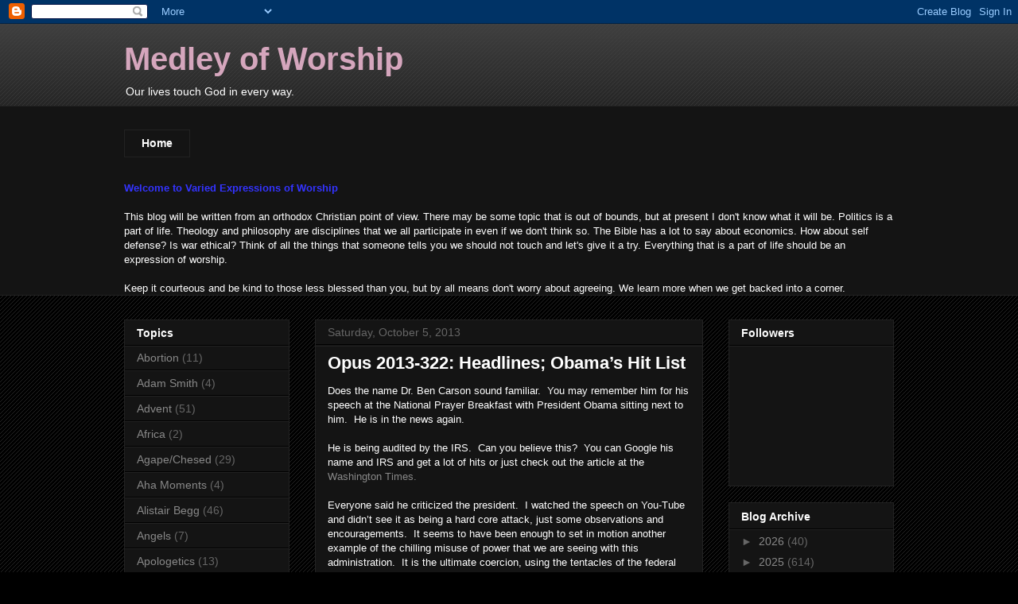

--- FILE ---
content_type: text/html; charset=UTF-8
request_url: http://www.medleyofworship.com/2013/10/opus-2013-322-headlines-obamas-hit-list.html
body_size: 24824
content:
<!DOCTYPE html>
<html class='v2' dir='ltr' lang='en'>
<head>
<link href='https://www.blogger.com/static/v1/widgets/335934321-css_bundle_v2.css' rel='stylesheet' type='text/css'/>
<meta content='width=1100' name='viewport'/>
<meta content='text/html; charset=UTF-8' http-equiv='Content-Type'/>
<meta content='blogger' name='generator'/>
<link href='http://www.medleyofworship.com/favicon.ico' rel='icon' type='image/x-icon'/>
<link href='http://www.medleyofworship.com/2013/10/opus-2013-322-headlines-obamas-hit-list.html' rel='canonical'/>
<link rel="alternate" type="application/atom+xml" title="Medley of Worship - Atom" href="http://www.medleyofworship.com/feeds/posts/default" />
<link rel="alternate" type="application/rss+xml" title="Medley of Worship - RSS" href="http://www.medleyofworship.com/feeds/posts/default?alt=rss" />
<link rel="service.post" type="application/atom+xml" title="Medley of Worship - Atom" href="https://www.blogger.com/feeds/7774578704070563428/posts/default" />

<link rel="alternate" type="application/atom+xml" title="Medley of Worship - Atom" href="http://www.medleyofworship.com/feeds/656253817902524478/comments/default" />
<!--Can't find substitution for tag [blog.ieCssRetrofitLinks]-->
<meta content='http://www.medleyofworship.com/2013/10/opus-2013-322-headlines-obamas-hit-list.html' property='og:url'/>
<meta content='Opus 2013-322:  Headlines;  Obama’s Hit List' property='og:title'/>
<meta content='Does the name Dr. Ben Carson sound familiar.  You may remember him for his speech at the National Prayer Breakfast with President Obama sitt...' property='og:description'/>
<title>Medley of Worship: Opus 2013-322:  Headlines;  Obama&#8217;s Hit List</title>
<style id='page-skin-1' type='text/css'><!--
/*
-----------------------------------------------
Blogger Template Style
Name:     Awesome Inc.
Designer: Tina Chen
URL:      tinachen.org
----------------------------------------------- */
/* Content
----------------------------------------------- */
body {
font: normal normal 13px Arial, Tahoma, Helvetica, FreeSans, sans-serif;
color: #ffffff;
background: #000000 url(http://www.blogblog.com/1kt/awesomeinc/body_background_dark.png) repeat scroll top left;
}
html body .content-outer {
min-width: 0;
max-width: 100%;
width: 100%;
}
a:link {
text-decoration: none;
color: #888888;
}
a:visited {
text-decoration: none;
color: #444444;
}
a:hover {
text-decoration: underline;
color: #cccccc;
}
.body-fauxcolumn-outer .cap-top {
position: absolute;
z-index: 1;
height: 276px;
width: 100%;
background: transparent url(http://www.blogblog.com/1kt/awesomeinc/body_gradient_dark.png) repeat-x scroll top left;
_background-image: none;
}
/* Columns
----------------------------------------------- */
.content-inner {
padding: 0;
}
.header-inner .section {
margin: 0 16px;
}
.tabs-inner .section {
margin: 0 16px;
}
.main-inner {
padding-top: 30px;
}
.main-inner .column-center-inner,
.main-inner .column-left-inner,
.main-inner .column-right-inner {
padding: 0 5px;
}
*+html body .main-inner .column-center-inner {
margin-top: -30px;
}
#layout .main-inner .column-center-inner {
margin-top: 0;
}
/* Header
----------------------------------------------- */
.header-outer {
margin: 0 0 0 0;
background: transparent none repeat scroll 0 0;
}
.Header h1 {
font: normal bold 40px Arial, Tahoma, Helvetica, FreeSans, sans-serif;
color: #d5a6bd;
text-shadow: 0 0 -1px #000000;
}
.Header h1 a {
color: #d5a6bd;
}
.Header .description {
font: normal normal 14px Arial, Tahoma, Helvetica, FreeSans, sans-serif;
color: #ffffff;
}
.header-inner .Header .titlewrapper,
.header-inner .Header .descriptionwrapper {
padding-left: 0;
padding-right: 0;
margin-bottom: 0;
}
.header-inner .Header .titlewrapper {
padding-top: 22px;
}
/* Tabs
----------------------------------------------- */
.tabs-outer {
overflow: hidden;
position: relative;
background: #141414 none repeat scroll 0 0;
}
#layout .tabs-outer {
overflow: visible;
}
.tabs-cap-top, .tabs-cap-bottom {
position: absolute;
width: 100%;
border-top: 1px solid #222222;
}
.tabs-cap-bottom {
bottom: 0;
}
.tabs-inner .widget li a {
display: inline-block;
margin: 0;
padding: .6em 1.5em;
font: normal bold 14px Arial, Tahoma, Helvetica, FreeSans, sans-serif;
color: #ffffff;
border-top: 1px solid #222222;
border-bottom: 1px solid #222222;
border-left: 1px solid #222222;
height: 16px;
line-height: 16px;
}
.tabs-inner .widget li:last-child a {
border-right: 1px solid #222222;
}
.tabs-inner .widget li.selected a, .tabs-inner .widget li a:hover {
background: #444444 none repeat-x scroll 0 -100px;
color: #ffffff;
}
/* Headings
----------------------------------------------- */
h2 {
font: normal bold 14px Arial, Tahoma, Helvetica, FreeSans, sans-serif;
color: #ffffff;
}
/* Widgets
----------------------------------------------- */
.main-inner .section {
margin: 0 27px;
padding: 0;
}
.main-inner .column-left-outer,
.main-inner .column-right-outer {
margin-top: 0;
}
#layout .main-inner .column-left-outer,
#layout .main-inner .column-right-outer {
margin-top: 0;
}
.main-inner .column-left-inner,
.main-inner .column-right-inner {
background: transparent none repeat 0 0;
-moz-box-shadow: 0 0 0 rgba(0, 0, 0, .2);
-webkit-box-shadow: 0 0 0 rgba(0, 0, 0, .2);
-goog-ms-box-shadow: 0 0 0 rgba(0, 0, 0, .2);
box-shadow: 0 0 0 rgba(0, 0, 0, .2);
-moz-border-radius: 0;
-webkit-border-radius: 0;
-goog-ms-border-radius: 0;
border-radius: 0;
}
#layout .main-inner .column-left-inner,
#layout .main-inner .column-right-inner {
margin-top: 0;
}
.sidebar .widget {
font: normal normal 14px Arial, Tahoma, Helvetica, FreeSans, sans-serif;
color: #ffffff;
}
.sidebar .widget a:link {
color: #888888;
}
.sidebar .widget a:visited {
color: #444444;
}
.sidebar .widget a:hover {
color: #cccccc;
}
.sidebar .widget h2 {
text-shadow: 0 0 -1px #000000;
}
.main-inner .widget {
background-color: #141414;
border: 1px solid #222222;
padding: 0 15px 15px;
margin: 20px -16px;
-moz-box-shadow: 0 0 0 rgba(0, 0, 0, .2);
-webkit-box-shadow: 0 0 0 rgba(0, 0, 0, .2);
-goog-ms-box-shadow: 0 0 0 rgba(0, 0, 0, .2);
box-shadow: 0 0 0 rgba(0, 0, 0, .2);
-moz-border-radius: 0;
-webkit-border-radius: 0;
-goog-ms-border-radius: 0;
border-radius: 0;
}
.main-inner .widget h2 {
margin: 0 -15px;
padding: .6em 15px .5em;
border-bottom: 1px solid #000000;
}
.footer-inner .widget h2 {
padding: 0 0 .4em;
border-bottom: 1px solid #000000;
}
.main-inner .widget h2 + div, .footer-inner .widget h2 + div {
border-top: 1px solid #222222;
padding-top: 8px;
}
.main-inner .widget .widget-content {
margin: 0 -15px;
padding: 7px 15px 0;
}
.main-inner .widget ul, .main-inner .widget #ArchiveList ul.flat {
margin: -8px -15px 0;
padding: 0;
list-style: none;
}
.main-inner .widget #ArchiveList {
margin: -8px 0 0;
}
.main-inner .widget ul li, .main-inner .widget #ArchiveList ul.flat li {
padding: .5em 15px;
text-indent: 0;
color: #666666;
border-top: 1px solid #222222;
border-bottom: 1px solid #000000;
}
.main-inner .widget #ArchiveList ul li {
padding-top: .25em;
padding-bottom: .25em;
}
.main-inner .widget ul li:first-child, .main-inner .widget #ArchiveList ul.flat li:first-child {
border-top: none;
}
.main-inner .widget ul li:last-child, .main-inner .widget #ArchiveList ul.flat li:last-child {
border-bottom: none;
}
.post-body {
position: relative;
}
.main-inner .widget .post-body ul {
padding: 0 2.5em;
margin: .5em 0;
list-style: disc;
}
.main-inner .widget .post-body ul li {
padding: 0.25em 0;
margin-bottom: .25em;
color: #ffffff;
border: none;
}
.footer-inner .widget ul {
padding: 0;
list-style: none;
}
.widget .zippy {
color: #666666;
}
/* Posts
----------------------------------------------- */
body .main-inner .Blog {
padding: 0;
margin-bottom: 1em;
background-color: transparent;
border: none;
-moz-box-shadow: 0 0 0 rgba(0, 0, 0, 0);
-webkit-box-shadow: 0 0 0 rgba(0, 0, 0, 0);
-goog-ms-box-shadow: 0 0 0 rgba(0, 0, 0, 0);
box-shadow: 0 0 0 rgba(0, 0, 0, 0);
}
.main-inner .section:last-child .Blog:last-child {
padding: 0;
margin-bottom: 1em;
}
.main-inner .widget h2.date-header {
margin: 0 -15px 1px;
padding: 0 0 0 0;
font: normal normal 14px Arial, Tahoma, Helvetica, FreeSans, sans-serif;
color: #666666;
background: transparent none no-repeat scroll top left;
border-top: 0 solid #222222;
border-bottom: 1px solid #000000;
-moz-border-radius-topleft: 0;
-moz-border-radius-topright: 0;
-webkit-border-top-left-radius: 0;
-webkit-border-top-right-radius: 0;
border-top-left-radius: 0;
border-top-right-radius: 0;
position: static;
bottom: 100%;
right: 15px;
text-shadow: 0 0 -1px #000000;
}
.main-inner .widget h2.date-header span {
font: normal normal 14px Arial, Tahoma, Helvetica, FreeSans, sans-serif;
display: block;
padding: .5em 15px;
border-left: 0 solid #222222;
border-right: 0 solid #222222;
}
.date-outer {
position: relative;
margin: 30px 0 20px;
padding: 0 15px;
background-color: #141414;
border: 1px solid #222222;
-moz-box-shadow: 0 0 0 rgba(0, 0, 0, .2);
-webkit-box-shadow: 0 0 0 rgba(0, 0, 0, .2);
-goog-ms-box-shadow: 0 0 0 rgba(0, 0, 0, .2);
box-shadow: 0 0 0 rgba(0, 0, 0, .2);
-moz-border-radius: 0;
-webkit-border-radius: 0;
-goog-ms-border-radius: 0;
border-radius: 0;
}
.date-outer:first-child {
margin-top: 0;
}
.date-outer:last-child {
margin-bottom: 20px;
-moz-border-radius-bottomleft: 0;
-moz-border-radius-bottomright: 0;
-webkit-border-bottom-left-radius: 0;
-webkit-border-bottom-right-radius: 0;
-goog-ms-border-bottom-left-radius: 0;
-goog-ms-border-bottom-right-radius: 0;
border-bottom-left-radius: 0;
border-bottom-right-radius: 0;
}
.date-posts {
margin: 0 -15px;
padding: 0 15px;
clear: both;
}
.post-outer, .inline-ad {
border-top: 1px solid #222222;
margin: 0 -15px;
padding: 15px 15px;
}
.post-outer {
padding-bottom: 10px;
}
.post-outer:first-child {
padding-top: 0;
border-top: none;
}
.post-outer:last-child, .inline-ad:last-child {
border-bottom: none;
}
.post-body {
position: relative;
}
.post-body img {
padding: 8px;
background: #222222;
border: 1px solid transparent;
-moz-box-shadow: 0 0 0 rgba(0, 0, 0, .2);
-webkit-box-shadow: 0 0 0 rgba(0, 0, 0, .2);
box-shadow: 0 0 0 rgba(0, 0, 0, .2);
-moz-border-radius: 0;
-webkit-border-radius: 0;
border-radius: 0;
}
h3.post-title, h4 {
font: normal bold 22px Arial, Tahoma, Helvetica, FreeSans, sans-serif;
color: #ffffff;
}
h3.post-title a {
font: normal bold 22px Arial, Tahoma, Helvetica, FreeSans, sans-serif;
color: #ffffff;
}
h3.post-title a:hover {
color: #cccccc;
text-decoration: underline;
}
.post-header {
margin: 0 0 1em;
}
.post-body {
line-height: 1.4;
}
.post-outer h2 {
color: #ffffff;
}
.post-footer {
margin: 1.5em 0 0;
}
#blog-pager {
padding: 15px;
font-size: 120%;
background-color: #141414;
border: 1px solid #222222;
-moz-box-shadow: 0 0 0 rgba(0, 0, 0, .2);
-webkit-box-shadow: 0 0 0 rgba(0, 0, 0, .2);
-goog-ms-box-shadow: 0 0 0 rgba(0, 0, 0, .2);
box-shadow: 0 0 0 rgba(0, 0, 0, .2);
-moz-border-radius: 0;
-webkit-border-radius: 0;
-goog-ms-border-radius: 0;
border-radius: 0;
-moz-border-radius-topleft: 0;
-moz-border-radius-topright: 0;
-webkit-border-top-left-radius: 0;
-webkit-border-top-right-radius: 0;
-goog-ms-border-top-left-radius: 0;
-goog-ms-border-top-right-radius: 0;
border-top-left-radius: 0;
border-top-right-radius-topright: 0;
margin-top: 1em;
}
.blog-feeds, .post-feeds {
margin: 1em 0;
text-align: center;
color: #ffffff;
}
.blog-feeds a, .post-feeds a {
color: #888888;
}
.blog-feeds a:visited, .post-feeds a:visited {
color: #444444;
}
.blog-feeds a:hover, .post-feeds a:hover {
color: #cccccc;
}
.post-outer .comments {
margin-top: 2em;
}
/* Comments
----------------------------------------------- */
.comments .comments-content .icon.blog-author {
background-repeat: no-repeat;
background-image: url([data-uri]);
}
.comments .comments-content .loadmore a {
border-top: 1px solid #222222;
border-bottom: 1px solid #222222;
}
.comments .continue {
border-top: 2px solid #222222;
}
/* Footer
----------------------------------------------- */
.footer-outer {
margin: -0 0 -1px;
padding: 0 0 0;
color: #ffffff;
overflow: hidden;
}
.footer-fauxborder-left {
border-top: 1px solid #222222;
background: #141414 none repeat scroll 0 0;
-moz-box-shadow: 0 0 0 rgba(0, 0, 0, .2);
-webkit-box-shadow: 0 0 0 rgba(0, 0, 0, .2);
-goog-ms-box-shadow: 0 0 0 rgba(0, 0, 0, .2);
box-shadow: 0 0 0 rgba(0, 0, 0, .2);
margin: 0 -0;
}
/* Mobile
----------------------------------------------- */
body.mobile {
background-size: auto;
}
.mobile .body-fauxcolumn-outer {
background: transparent none repeat scroll top left;
}
*+html body.mobile .main-inner .column-center-inner {
margin-top: 0;
}
.mobile .main-inner .widget {
padding: 0 0 15px;
}
.mobile .main-inner .widget h2 + div,
.mobile .footer-inner .widget h2 + div {
border-top: none;
padding-top: 0;
}
.mobile .footer-inner .widget h2 {
padding: 0.5em 0;
border-bottom: none;
}
.mobile .main-inner .widget .widget-content {
margin: 0;
padding: 7px 0 0;
}
.mobile .main-inner .widget ul,
.mobile .main-inner .widget #ArchiveList ul.flat {
margin: 0 -15px 0;
}
.mobile .main-inner .widget h2.date-header {
right: 0;
}
.mobile .date-header span {
padding: 0.4em 0;
}
.mobile .date-outer:first-child {
margin-bottom: 0;
border: 1px solid #222222;
-moz-border-radius-topleft: 0;
-moz-border-radius-topright: 0;
-webkit-border-top-left-radius: 0;
-webkit-border-top-right-radius: 0;
-goog-ms-border-top-left-radius: 0;
-goog-ms-border-top-right-radius: 0;
border-top-left-radius: 0;
border-top-right-radius: 0;
}
.mobile .date-outer {
border-color: #222222;
border-width: 0 1px 1px;
}
.mobile .date-outer:last-child {
margin-bottom: 0;
}
.mobile .main-inner {
padding: 0;
}
.mobile .header-inner .section {
margin: 0;
}
.mobile .post-outer, .mobile .inline-ad {
padding: 5px 0;
}
.mobile .tabs-inner .section {
margin: 0 10px;
}
.mobile .main-inner .widget h2 {
margin: 0;
padding: 0;
}
.mobile .main-inner .widget h2.date-header span {
padding: 0;
}
.mobile .main-inner .widget .widget-content {
margin: 0;
padding: 7px 0 0;
}
.mobile #blog-pager {
border: 1px solid transparent;
background: #141414 none repeat scroll 0 0;
}
.mobile .main-inner .column-left-inner,
.mobile .main-inner .column-right-inner {
background: transparent none repeat 0 0;
-moz-box-shadow: none;
-webkit-box-shadow: none;
-goog-ms-box-shadow: none;
box-shadow: none;
}
.mobile .date-posts {
margin: 0;
padding: 0;
}
.mobile .footer-fauxborder-left {
margin: 0;
border-top: inherit;
}
.mobile .main-inner .section:last-child .Blog:last-child {
margin-bottom: 0;
}
.mobile-index-contents {
color: #ffffff;
}
.mobile .mobile-link-button {
background: #888888 none repeat scroll 0 0;
}
.mobile-link-button a:link, .mobile-link-button a:visited {
color: #ffffff;
}
.mobile .tabs-inner .PageList .widget-content {
background: transparent;
border-top: 1px solid;
border-color: #222222;
color: #ffffff;
}
.mobile .tabs-inner .PageList .widget-content .pagelist-arrow {
border-left: 1px solid #222222;
}

--></style>
<style id='template-skin-1' type='text/css'><!--
body {
min-width: 1000px;
}
.content-outer, .content-fauxcolumn-outer, .region-inner {
min-width: 1000px;
max-width: 1000px;
_width: 1000px;
}
.main-inner .columns {
padding-left: 240px;
padding-right: 240px;
}
.main-inner .fauxcolumn-center-outer {
left: 240px;
right: 240px;
/* IE6 does not respect left and right together */
_width: expression(this.parentNode.offsetWidth -
parseInt("240px") -
parseInt("240px") + 'px');
}
.main-inner .fauxcolumn-left-outer {
width: 240px;
}
.main-inner .fauxcolumn-right-outer {
width: 240px;
}
.main-inner .column-left-outer {
width: 240px;
right: 100%;
margin-left: -240px;
}
.main-inner .column-right-outer {
width: 240px;
margin-right: -240px;
}
#layout {
min-width: 0;
}
#layout .content-outer {
min-width: 0;
width: 800px;
}
#layout .region-inner {
min-width: 0;
width: auto;
}
body#layout div.add_widget {
padding: 8px;
}
body#layout div.add_widget a {
margin-left: 32px;
}
--></style>
<link href='https://www.blogger.com/dyn-css/authorization.css?targetBlogID=7774578704070563428&amp;zx=2b240ddf-2790-4600-9a75-1c3389f48922' media='none' onload='if(media!=&#39;all&#39;)media=&#39;all&#39;' rel='stylesheet'/><noscript><link href='https://www.blogger.com/dyn-css/authorization.css?targetBlogID=7774578704070563428&amp;zx=2b240ddf-2790-4600-9a75-1c3389f48922' rel='stylesheet'/></noscript>
<meta name='google-adsense-platform-account' content='ca-host-pub-1556223355139109'/>
<meta name='google-adsense-platform-domain' content='blogspot.com'/>

</head>
<body class='loading variant-dark'>
<div class='navbar section' id='navbar' name='Navbar'><div class='widget Navbar' data-version='1' id='Navbar1'><script type="text/javascript">
    function setAttributeOnload(object, attribute, val) {
      if(window.addEventListener) {
        window.addEventListener('load',
          function(){ object[attribute] = val; }, false);
      } else {
        window.attachEvent('onload', function(){ object[attribute] = val; });
      }
    }
  </script>
<div id="navbar-iframe-container"></div>
<script type="text/javascript" src="https://apis.google.com/js/platform.js"></script>
<script type="text/javascript">
      gapi.load("gapi.iframes:gapi.iframes.style.bubble", function() {
        if (gapi.iframes && gapi.iframes.getContext) {
          gapi.iframes.getContext().openChild({
              url: 'https://www.blogger.com/navbar/7774578704070563428?po\x3d656253817902524478\x26origin\x3dhttp://www.medleyofworship.com',
              where: document.getElementById("navbar-iframe-container"),
              id: "navbar-iframe"
          });
        }
      });
    </script><script type="text/javascript">
(function() {
var script = document.createElement('script');
script.type = 'text/javascript';
script.src = '//pagead2.googlesyndication.com/pagead/js/google_top_exp.js';
var head = document.getElementsByTagName('head')[0];
if (head) {
head.appendChild(script);
}})();
</script>
</div></div>
<div class='body-fauxcolumns'>
<div class='fauxcolumn-outer body-fauxcolumn-outer'>
<div class='cap-top'>
<div class='cap-left'></div>
<div class='cap-right'></div>
</div>
<div class='fauxborder-left'>
<div class='fauxborder-right'></div>
<div class='fauxcolumn-inner'>
</div>
</div>
<div class='cap-bottom'>
<div class='cap-left'></div>
<div class='cap-right'></div>
</div>
</div>
</div>
<div class='content'>
<div class='content-fauxcolumns'>
<div class='fauxcolumn-outer content-fauxcolumn-outer'>
<div class='cap-top'>
<div class='cap-left'></div>
<div class='cap-right'></div>
</div>
<div class='fauxborder-left'>
<div class='fauxborder-right'></div>
<div class='fauxcolumn-inner'>
</div>
</div>
<div class='cap-bottom'>
<div class='cap-left'></div>
<div class='cap-right'></div>
</div>
</div>
</div>
<div class='content-outer'>
<div class='content-cap-top cap-top'>
<div class='cap-left'></div>
<div class='cap-right'></div>
</div>
<div class='fauxborder-left content-fauxborder-left'>
<div class='fauxborder-right content-fauxborder-right'></div>
<div class='content-inner'>
<header>
<div class='header-outer'>
<div class='header-cap-top cap-top'>
<div class='cap-left'></div>
<div class='cap-right'></div>
</div>
<div class='fauxborder-left header-fauxborder-left'>
<div class='fauxborder-right header-fauxborder-right'></div>
<div class='region-inner header-inner'>
<div class='header section' id='header' name='Header'><div class='widget Header' data-version='1' id='Header1'>
<div id='header-inner'>
<div class='titlewrapper'>
<h1 class='title'>
<a href='http://www.medleyofworship.com/'>
Medley of Worship
</a>
</h1>
</div>
<div class='descriptionwrapper'>
<p class='description'><span>Our lives touch God in every way.</span></p>
</div>
</div>
</div></div>
</div>
</div>
<div class='header-cap-bottom cap-bottom'>
<div class='cap-left'></div>
<div class='cap-right'></div>
</div>
</div>
</header>
<div class='tabs-outer'>
<div class='tabs-cap-top cap-top'>
<div class='cap-left'></div>
<div class='cap-right'></div>
</div>
<div class='fauxborder-left tabs-fauxborder-left'>
<div class='fauxborder-right tabs-fauxborder-right'></div>
<div class='region-inner tabs-inner'>
<div class='tabs no-items section' id='crosscol' name='Cross-Column'></div>
<div class='tabs section' id='crosscol-overflow' name='Cross-Column 2'><div class='widget PageList' data-version='1' id='PageList1'>
<h2>Pages</h2>
<div class='widget-content'>
<ul>
<li>
<a href='http://www.medleyofworship.com/'>Home</a>
</li>
</ul>
<div class='clear'></div>
</div>
</div><div class='widget Text' data-version='1' id='Text1'>
<h2 class='title'>Welcome to Varied Expressions of Worship</h2>
<div class='widget-content'>
<span style="font-weight: bold; color: rgb(51, 51, 255);">               Welcome to Varied Expressions of Worship</span><br/><br/>This blog will be written from an orthodox Christian point of view.  There may be some topic that is out of bounds, but at present I don't know what it will be.  Politics is a part of life.  Theology and philosophy are disciplines that we all participate in even if we don't think so.  The Bible has a lot to say about economics.  How about self defense?  Is war ethical?  Think of all the things that someone tells you we should not touch and let's give it a try.  Everything that is a part of life should be an expression of worship.<br/><br/>Keep it courteous and be kind to those less blessed than you, but by all means don't worry about agreeing.  We learn more when we get backed into a corner.<br/>
</div>
<div class='clear'></div>
</div></div>
</div>
</div>
<div class='tabs-cap-bottom cap-bottom'>
<div class='cap-left'></div>
<div class='cap-right'></div>
</div>
</div>
<div class='main-outer'>
<div class='main-cap-top cap-top'>
<div class='cap-left'></div>
<div class='cap-right'></div>
</div>
<div class='fauxborder-left main-fauxborder-left'>
<div class='fauxborder-right main-fauxborder-right'></div>
<div class='region-inner main-inner'>
<div class='columns fauxcolumns'>
<div class='fauxcolumn-outer fauxcolumn-center-outer'>
<div class='cap-top'>
<div class='cap-left'></div>
<div class='cap-right'></div>
</div>
<div class='fauxborder-left'>
<div class='fauxborder-right'></div>
<div class='fauxcolumn-inner'>
</div>
</div>
<div class='cap-bottom'>
<div class='cap-left'></div>
<div class='cap-right'></div>
</div>
</div>
<div class='fauxcolumn-outer fauxcolumn-left-outer'>
<div class='cap-top'>
<div class='cap-left'></div>
<div class='cap-right'></div>
</div>
<div class='fauxborder-left'>
<div class='fauxborder-right'></div>
<div class='fauxcolumn-inner'>
</div>
</div>
<div class='cap-bottom'>
<div class='cap-left'></div>
<div class='cap-right'></div>
</div>
</div>
<div class='fauxcolumn-outer fauxcolumn-right-outer'>
<div class='cap-top'>
<div class='cap-left'></div>
<div class='cap-right'></div>
</div>
<div class='fauxborder-left'>
<div class='fauxborder-right'></div>
<div class='fauxcolumn-inner'>
</div>
</div>
<div class='cap-bottom'>
<div class='cap-left'></div>
<div class='cap-right'></div>
</div>
</div>
<!-- corrects IE6 width calculation -->
<div class='columns-inner'>
<div class='column-center-outer'>
<div class='column-center-inner'>
<div class='main section' id='main' name='Main'><div class='widget Blog' data-version='1' id='Blog1'>
<div class='blog-posts hfeed'>

          <div class="date-outer">
        
<h2 class='date-header'><span>Saturday, October 5, 2013</span></h2>

          <div class="date-posts">
        
<div class='post-outer'>
<div class='post hentry uncustomized-post-template' itemprop='blogPost' itemscope='itemscope' itemtype='http://schema.org/BlogPosting'>
<meta content='7774578704070563428' itemprop='blogId'/>
<meta content='656253817902524478' itemprop='postId'/>
<a name='656253817902524478'></a>
<h3 class='post-title entry-title' itemprop='name'>
Opus 2013-322:  Headlines;  Obama&#8217;s Hit List
</h3>
<div class='post-header'>
<div class='post-header-line-1'></div>
</div>
<div class='post-body entry-content' id='post-body-656253817902524478' itemprop='description articleBody'>
Does the name Dr. Ben Carson sound familiar.&nbsp; You may remember him for his speech at the National Prayer Breakfast with President Obama sitting next to him.&nbsp; He is in the news again.<br /><br />He is being audited by the IRS.&nbsp; Can you believe this?&nbsp; You can Google his name and IRS and get a lot of hits or just check out the article at the <a href="http://www.washingtontimes.com/news/2013/oct/3/irs-targeted-dr-ben-carson-after-prayer-breakfast-/">Washington Times.</a><br /><br />Everyone said he criticized the president.&nbsp; I watched the speech on You-Tube and didn&#8217;t see it as being a hard core attack, just some observations and encouragements.&nbsp; It seems to have been enough to set in motion another example of the chilling misuse of power that we are seeing with this administration.&nbsp; It is the ultimate coercion, using the tentacles of the federal government to silence dissent.&nbsp; The Obama administration is blatantly using every organ of government to harass anyone who they see as raising a voice of disagreement.<br /><br />Has the government power been misused before.&nbsp; I am sure it has.&nbsp; Does that excuse it now?&nbsp; This is one of the reasons that I am in that part of the political spectrum that fears the government more than the greedy corporations.&nbsp; Exxon has never been able to call out the SWAT teams when I bought gas somewhere else.&nbsp; Wal-mart has never had me audited by the IRS when I stopped at a local retailer.&nbsp; Microsoft may try to mess with my computer but I have never been visited by the FBI because I use WordPerfect instead of Word.<br />
<br />
Yet.<br /><br />Are the words &#8220;impeachment&#8221; and &#8220;indictment&#8221; still in the dictionary?<br /><br />Our political leaders need to change them from nouns to verbs and from passive to active tense.<br /><br />homo unius libri
<div style='clear: both;'></div>
</div>
<div class='post-footer'>
<div class='post-footer-line post-footer-line-1'>
<span class='post-author vcard'>
Posted by
<span class='fn' itemprop='author' itemscope='itemscope' itemtype='http://schema.org/Person'>
<meta content='https://www.blogger.com/profile/05226427953642942426' itemprop='url'/>
<a class='g-profile' href='https://www.blogger.com/profile/05226427953642942426' rel='author' title='author profile'>
<span itemprop='name'>Pumice</span>
</a>
</span>
</span>
<span class='post-timestamp'>
at
<meta content='http://www.medleyofworship.com/2013/10/opus-2013-322-headlines-obamas-hit-list.html' itemprop='url'/>
<a class='timestamp-link' href='http://www.medleyofworship.com/2013/10/opus-2013-322-headlines-obamas-hit-list.html' rel='bookmark' title='permanent link'><abbr class='published' itemprop='datePublished' title='2013-10-05T11:32:00-07:00'>11:32&#8239;AM</abbr></a>
</span>
<span class='post-comment-link'>
</span>
<span class='post-icons'>
<span class='item-control blog-admin pid-375564544'>
<a href='https://www.blogger.com/post-edit.g?blogID=7774578704070563428&postID=656253817902524478&from=pencil' title='Edit Post'>
<img alt='' class='icon-action' height='18' src='https://resources.blogblog.com/img/icon18_edit_allbkg.gif' width='18'/>
</a>
</span>
</span>
<div class='post-share-buttons goog-inline-block'>
<a class='goog-inline-block share-button sb-email' href='https://www.blogger.com/share-post.g?blogID=7774578704070563428&postID=656253817902524478&target=email' target='_blank' title='Email This'><span class='share-button-link-text'>Email This</span></a><a class='goog-inline-block share-button sb-blog' href='https://www.blogger.com/share-post.g?blogID=7774578704070563428&postID=656253817902524478&target=blog' onclick='window.open(this.href, "_blank", "height=270,width=475"); return false;' target='_blank' title='BlogThis!'><span class='share-button-link-text'>BlogThis!</span></a><a class='goog-inline-block share-button sb-twitter' href='https://www.blogger.com/share-post.g?blogID=7774578704070563428&postID=656253817902524478&target=twitter' target='_blank' title='Share to X'><span class='share-button-link-text'>Share to X</span></a><a class='goog-inline-block share-button sb-facebook' href='https://www.blogger.com/share-post.g?blogID=7774578704070563428&postID=656253817902524478&target=facebook' onclick='window.open(this.href, "_blank", "height=430,width=640"); return false;' target='_blank' title='Share to Facebook'><span class='share-button-link-text'>Share to Facebook</span></a><a class='goog-inline-block share-button sb-pinterest' href='https://www.blogger.com/share-post.g?blogID=7774578704070563428&postID=656253817902524478&target=pinterest' target='_blank' title='Share to Pinterest'><span class='share-button-link-text'>Share to Pinterest</span></a>
</div>
</div>
<div class='post-footer-line post-footer-line-2'>
<span class='post-labels'>
Labels:
<a href='http://www.medleyofworship.com/search/label/Corruption' rel='tag'>Corruption</a>,
<a href='http://www.medleyofworship.com/search/label/Government' rel='tag'>Government</a>,
<a href='http://www.medleyofworship.com/search/label/Headlines' rel='tag'>Headlines</a>,
<a href='http://www.medleyofworship.com/search/label/Tyranny' rel='tag'>Tyranny</a>
</span>
</div>
<div class='post-footer-line post-footer-line-3'>
<span class='post-location'>
</span>
</div>
</div>
</div>
<div class='comments' id='comments'>
<a name='comments'></a>
<h4>4 comments:</h4>
<div class='comments-content'>
<script async='async' src='' type='text/javascript'></script>
<script type='text/javascript'>
    (function() {
      var items = null;
      var msgs = null;
      var config = {};

// <![CDATA[
      var cursor = null;
      if (items && items.length > 0) {
        cursor = parseInt(items[items.length - 1].timestamp) + 1;
      }

      var bodyFromEntry = function(entry) {
        var text = (entry &&
                    ((entry.content && entry.content.$t) ||
                     (entry.summary && entry.summary.$t))) ||
            '';
        if (entry && entry.gd$extendedProperty) {
          for (var k in entry.gd$extendedProperty) {
            if (entry.gd$extendedProperty[k].name == 'blogger.contentRemoved') {
              return '<span class="deleted-comment">' + text + '</span>';
            }
          }
        }
        return text;
      }

      var parse = function(data) {
        cursor = null;
        var comments = [];
        if (data && data.feed && data.feed.entry) {
          for (var i = 0, entry; entry = data.feed.entry[i]; i++) {
            var comment = {};
            // comment ID, parsed out of the original id format
            var id = /blog-(\d+).post-(\d+)/.exec(entry.id.$t);
            comment.id = id ? id[2] : null;
            comment.body = bodyFromEntry(entry);
            comment.timestamp = Date.parse(entry.published.$t) + '';
            if (entry.author && entry.author.constructor === Array) {
              var auth = entry.author[0];
              if (auth) {
                comment.author = {
                  name: (auth.name ? auth.name.$t : undefined),
                  profileUrl: (auth.uri ? auth.uri.$t : undefined),
                  avatarUrl: (auth.gd$image ? auth.gd$image.src : undefined)
                };
              }
            }
            if (entry.link) {
              if (entry.link[2]) {
                comment.link = comment.permalink = entry.link[2].href;
              }
              if (entry.link[3]) {
                var pid = /.*comments\/default\/(\d+)\?.*/.exec(entry.link[3].href);
                if (pid && pid[1]) {
                  comment.parentId = pid[1];
                }
              }
            }
            comment.deleteclass = 'item-control blog-admin';
            if (entry.gd$extendedProperty) {
              for (var k in entry.gd$extendedProperty) {
                if (entry.gd$extendedProperty[k].name == 'blogger.itemClass') {
                  comment.deleteclass += ' ' + entry.gd$extendedProperty[k].value;
                } else if (entry.gd$extendedProperty[k].name == 'blogger.displayTime') {
                  comment.displayTime = entry.gd$extendedProperty[k].value;
                }
              }
            }
            comments.push(comment);
          }
        }
        return comments;
      };

      var paginator = function(callback) {
        if (hasMore()) {
          var url = config.feed + '?alt=json&v=2&orderby=published&reverse=false&max-results=50';
          if (cursor) {
            url += '&published-min=' + new Date(cursor).toISOString();
          }
          window.bloggercomments = function(data) {
            var parsed = parse(data);
            cursor = parsed.length < 50 ? null
                : parseInt(parsed[parsed.length - 1].timestamp) + 1
            callback(parsed);
            window.bloggercomments = null;
          }
          url += '&callback=bloggercomments';
          var script = document.createElement('script');
          script.type = 'text/javascript';
          script.src = url;
          document.getElementsByTagName('head')[0].appendChild(script);
        }
      };
      var hasMore = function() {
        return !!cursor;
      };
      var getMeta = function(key, comment) {
        if ('iswriter' == key) {
          var matches = !!comment.author
              && comment.author.name == config.authorName
              && comment.author.profileUrl == config.authorUrl;
          return matches ? 'true' : '';
        } else if ('deletelink' == key) {
          return config.baseUri + '/comment/delete/'
               + config.blogId + '/' + comment.id;
        } else if ('deleteclass' == key) {
          return comment.deleteclass;
        }
        return '';
      };

      var replybox = null;
      var replyUrlParts = null;
      var replyParent = undefined;

      var onReply = function(commentId, domId) {
        if (replybox == null) {
          // lazily cache replybox, and adjust to suit this style:
          replybox = document.getElementById('comment-editor');
          if (replybox != null) {
            replybox.height = '250px';
            replybox.style.display = 'block';
            replyUrlParts = replybox.src.split('#');
          }
        }
        if (replybox && (commentId !== replyParent)) {
          replybox.src = '';
          document.getElementById(domId).insertBefore(replybox, null);
          replybox.src = replyUrlParts[0]
              + (commentId ? '&parentID=' + commentId : '')
              + '#' + replyUrlParts[1];
          replyParent = commentId;
        }
      };

      var hash = (window.location.hash || '#').substring(1);
      var startThread, targetComment;
      if (/^comment-form_/.test(hash)) {
        startThread = hash.substring('comment-form_'.length);
      } else if (/^c[0-9]+$/.test(hash)) {
        targetComment = hash.substring(1);
      }

      // Configure commenting API:
      var configJso = {
        'maxDepth': config.maxThreadDepth
      };
      var provider = {
        'id': config.postId,
        'data': items,
        'loadNext': paginator,
        'hasMore': hasMore,
        'getMeta': getMeta,
        'onReply': onReply,
        'rendered': true,
        'initComment': targetComment,
        'initReplyThread': startThread,
        'config': configJso,
        'messages': msgs
      };

      var render = function() {
        if (window.goog && window.goog.comments) {
          var holder = document.getElementById('comment-holder');
          window.goog.comments.render(holder, provider);
        }
      };

      // render now, or queue to render when library loads:
      if (window.goog && window.goog.comments) {
        render();
      } else {
        window.goog = window.goog || {};
        window.goog.comments = window.goog.comments || {};
        window.goog.comments.loadQueue = window.goog.comments.loadQueue || [];
        window.goog.comments.loadQueue.push(render);
      }
    })();
// ]]>
  </script>
<div id='comment-holder'>
<div class="comment-thread toplevel-thread"><ol id="top-ra"><li class="comment" id="c6737792234193824792"><div class="avatar-image-container"><img src="//www.blogger.com/img/blogger_logo_round_35.png" alt=""/></div><div class="comment-block"><div class="comment-header"><cite class="user"><a href="https://www.blogger.com/profile/01341260129072773457" rel="nofollow">chipmunk</a></cite><span class="icon user "></span><span class="datetime secondary-text"><a rel="nofollow" href="http://www.medleyofworship.com/2013/10/opus-2013-322-headlines-obamas-hit-list.html?showComment=1381016441604#c6737792234193824792">October 5, 2013 at 4:40&#8239;PM</a></span></div><p class="comment-content">How dare he point out that the Emperor has no clothes! </p><span class="comment-actions secondary-text"><a class="comment-reply" target="_self" data-comment-id="6737792234193824792">Reply</a><span class="item-control blog-admin blog-admin pid-1292979583"><a target="_self" href="https://www.blogger.com/comment/delete/7774578704070563428/6737792234193824792">Delete</a></span></span></div><div class="comment-replies"><div id="c6737792234193824792-rt" class="comment-thread inline-thread"><span class="thread-toggle thread-expanded"><span class="thread-arrow"></span><span class="thread-count"><a target="_self">Replies</a></span></span><ol id="c6737792234193824792-ra" class="thread-chrome thread-expanded"><div><li class="comment" id="c7025137321622531777"><div class="avatar-image-container"><img src="//blogger.googleusercontent.com/img/b/R29vZ2xl/AVvXsEiBH8C7gfMx6HLXj34IjpRady1ECtCSTFv9mkiA9_7ikg9hogXfSVbGWQCha7p-ZmwP9AUNWufNes5sGe6JIP3Aa9dQx20vuJtvo50uoq30KYZil9_QF3IIuNp__ko5bw/s45-c/Post+Avitar.jpg" alt=""/></div><div class="comment-block"><div class="comment-header"><cite class="user"><a href="https://www.blogger.com/profile/05226427953642942426" rel="nofollow">Pumice</a></cite><span class="icon user blog-author"></span><span class="datetime secondary-text"><a rel="nofollow" href="http://www.medleyofworship.com/2013/10/opus-2013-322-headlines-obamas-hit-list.html?showComment=1381066325155#c7025137321622531777">October 6, 2013 at 6:32&#8239;AM</a></span></div><p class="comment-content">I think that story should be required reading in every classroom in the country.  Maybe we could add a national holiday in which it is required to be read in every home.<br><br>Grace and peace.</p><span class="comment-actions secondary-text"><span class="item-control blog-admin blog-admin pid-375564544"><a target="_self" href="https://www.blogger.com/comment/delete/7774578704070563428/7025137321622531777">Delete</a></span></span></div><div class="comment-replies"><div id="c7025137321622531777-rt" class="comment-thread inline-thread hidden"><span class="thread-toggle thread-expanded"><span class="thread-arrow"></span><span class="thread-count"><a target="_self">Replies</a></span></span><ol id="c7025137321622531777-ra" class="thread-chrome thread-expanded"><div></div><div id="c7025137321622531777-continue" class="continue"><a class="comment-reply" target="_self" data-comment-id="7025137321622531777">Reply</a></div></ol></div></div><div class="comment-replybox-single" id="c7025137321622531777-ce"></div></li></div><div id="c6737792234193824792-continue" class="continue"><a class="comment-reply" target="_self" data-comment-id="6737792234193824792">Reply</a></div></ol></div></div><div class="comment-replybox-single" id="c6737792234193824792-ce"></div></li><li class="comment" id="c323313524026796461"><div class="avatar-image-container"><img src="//blogger.googleusercontent.com/img/b/R29vZ2xl/AVvXsEi_0oCCMCfEXxxbzdXtNYYFOdjNOTMxOCWRGac0oqvGY8ZUK3A0Z7fUqWKVtVR_ROCJlgD6UViKkJueGRNh1GmC8EsMJv0e7i7-zJj9V-6bQ3E6Umzwc3tXEQTWp71LhG4/s45-c/*" alt=""/></div><div class="comment-block"><div class="comment-header"><cite class="user"><a href="https://www.blogger.com/profile/08777621500611603786" rel="nofollow">Gorges Smythe</a></cite><span class="icon user "></span><span class="datetime secondary-text"><a rel="nofollow" href="http://www.medleyofworship.com/2013/10/opus-2013-322-headlines-obamas-hit-list.html?showComment=1381026105923#c323313524026796461">October 5, 2013 at 7:21&#8239;PM</a></span></div><p class="comment-content">The milk-toasts we currently have in Washington don&#39;t have enough backbone to impeach a pissant.</p><span class="comment-actions secondary-text"><a class="comment-reply" target="_self" data-comment-id="323313524026796461">Reply</a><span class="item-control blog-admin blog-admin pid-1790328463"><a target="_self" href="https://www.blogger.com/comment/delete/7774578704070563428/323313524026796461">Delete</a></span></span></div><div class="comment-replies"><div id="c323313524026796461-rt" class="comment-thread inline-thread"><span class="thread-toggle thread-expanded"><span class="thread-arrow"></span><span class="thread-count"><a target="_self">Replies</a></span></span><ol id="c323313524026796461-ra" class="thread-chrome thread-expanded"><div><li class="comment" id="c5573878724719066744"><div class="avatar-image-container"><img src="//blogger.googleusercontent.com/img/b/R29vZ2xl/AVvXsEiBH8C7gfMx6HLXj34IjpRady1ECtCSTFv9mkiA9_7ikg9hogXfSVbGWQCha7p-ZmwP9AUNWufNes5sGe6JIP3Aa9dQx20vuJtvo50uoq30KYZil9_QF3IIuNp__ko5bw/s45-c/Post+Avitar.jpg" alt=""/></div><div class="comment-block"><div class="comment-header"><cite class="user"><a href="https://www.blogger.com/profile/05226427953642942426" rel="nofollow">Pumice</a></cite><span class="icon user blog-author"></span><span class="datetime secondary-text"><a rel="nofollow" href="http://www.medleyofworship.com/2013/10/opus-2013-322-headlines-obamas-hit-list.html?showComment=1381066423461#c5573878724719066744">October 6, 2013 at 6:33&#8239;AM</a></span></div><p class="comment-content">It will come back to bite them.  Sooner better than later.  Remember the song, &quot;Where Have All the Flowers Gone?&quot;  Substitute &quot;leaders&quot; for &quot;flowers.&quot;<br><br>Grace and peace.</p><span class="comment-actions secondary-text"><span class="item-control blog-admin blog-admin pid-375564544"><a target="_self" href="https://www.blogger.com/comment/delete/7774578704070563428/5573878724719066744">Delete</a></span></span></div><div class="comment-replies"><div id="c5573878724719066744-rt" class="comment-thread inline-thread hidden"><span class="thread-toggle thread-expanded"><span class="thread-arrow"></span><span class="thread-count"><a target="_self">Replies</a></span></span><ol id="c5573878724719066744-ra" class="thread-chrome thread-expanded"><div></div><div id="c5573878724719066744-continue" class="continue"><a class="comment-reply" target="_self" data-comment-id="5573878724719066744">Reply</a></div></ol></div></div><div class="comment-replybox-single" id="c5573878724719066744-ce"></div></li></div><div id="c323313524026796461-continue" class="continue"><a class="comment-reply" target="_self" data-comment-id="323313524026796461">Reply</a></div></ol></div></div><div class="comment-replybox-single" id="c323313524026796461-ce"></div></li></ol><div id="top-continue" class="continue"><a class="comment-reply" target="_self">Add comment</a></div><div class="comment-replybox-thread" id="top-ce"></div><div class="loadmore hidden" data-post-id="656253817902524478"><a target="_self">Load more...</a></div></div>
</div>
</div>
<p class='comment-footer'>
<div class='comment-form'>
<a name='comment-form'></a>
<p>Comments are welcome.  Feel free to agree or disagree but keep it clean, courteous and short.  I heard some shorthand on a podcast:  TLDR, Too long, didn&#39;t read.</p>
<a href='https://www.blogger.com/comment/frame/7774578704070563428?po=656253817902524478&hl=en&saa=85391&origin=http://www.medleyofworship.com' id='comment-editor-src'></a>
<iframe allowtransparency='true' class='blogger-iframe-colorize blogger-comment-from-post' frameborder='0' height='410px' id='comment-editor' name='comment-editor' src='' width='100%'></iframe>
<script src='https://www.blogger.com/static/v1/jsbin/2830521187-comment_from_post_iframe.js' type='text/javascript'></script>
<script type='text/javascript'>
      BLOG_CMT_createIframe('https://www.blogger.com/rpc_relay.html');
    </script>
</div>
</p>
<div id='backlinks-container'>
<div id='Blog1_backlinks-container'>
</div>
</div>
</div>
</div>

        </div></div>
      
</div>
<div class='blog-pager' id='blog-pager'>
<span id='blog-pager-newer-link'>
<a class='blog-pager-newer-link' href='http://www.medleyofworship.com/2013/10/opus-2013-323-better-apps-in-one-day.html' id='Blog1_blog-pager-newer-link' title='Newer Post'>Newer Post</a>
</span>
<span id='blog-pager-older-link'>
<a class='blog-pager-older-link' href='http://www.medleyofworship.com/2013/10/opus-2013-321-tax-dollars-at-work-club-z.html' id='Blog1_blog-pager-older-link' title='Older Post'>Older Post</a>
</span>
<a class='home-link' href='http://www.medleyofworship.com/'>Home</a>
</div>
<div class='clear'></div>
<div class='post-feeds'>
<div class='feed-links'>
Subscribe to:
<a class='feed-link' href='http://www.medleyofworship.com/feeds/656253817902524478/comments/default' target='_blank' type='application/atom+xml'>Post Comments (Atom)</a>
</div>
</div>
</div></div>
</div>
</div>
<div class='column-left-outer'>
<div class='column-left-inner'>
<aside>
<div class='sidebar section' id='sidebar-left-1'><div class='widget Label' data-version='1' id='Label1'>
<h2>Topics</h2>
<div class='widget-content list-label-widget-content'>
<ul>
<li>
<a dir='ltr' href='http://www.medleyofworship.com/search/label/Abortion'>Abortion</a>
<span dir='ltr'>(11)</span>
</li>
<li>
<a dir='ltr' href='http://www.medleyofworship.com/search/label/Adam%20Smith'>Adam Smith</a>
<span dir='ltr'>(4)</span>
</li>
<li>
<a dir='ltr' href='http://www.medleyofworship.com/search/label/Advent'>Advent</a>
<span dir='ltr'>(51)</span>
</li>
<li>
<a dir='ltr' href='http://www.medleyofworship.com/search/label/Africa'>Africa</a>
<span dir='ltr'>(2)</span>
</li>
<li>
<a dir='ltr' href='http://www.medleyofworship.com/search/label/Agape%2FChesed'>Agape/Chesed</a>
<span dir='ltr'>(29)</span>
</li>
<li>
<a dir='ltr' href='http://www.medleyofworship.com/search/label/Aha%20Moments'>Aha Moments</a>
<span dir='ltr'>(4)</span>
</li>
<li>
<a dir='ltr' href='http://www.medleyofworship.com/search/label/Alistair%20Begg'>Alistair Begg</a>
<span dir='ltr'>(46)</span>
</li>
<li>
<a dir='ltr' href='http://www.medleyofworship.com/search/label/Angels'>Angels</a>
<span dir='ltr'>(7)</span>
</li>
<li>
<a dir='ltr' href='http://www.medleyofworship.com/search/label/Apologetics'>Apologetics</a>
<span dir='ltr'>(13)</span>
</li>
<li>
<a dir='ltr' href='http://www.medleyofworship.com/search/label/Aquinas'>Aquinas</a>
<span dir='ltr'>(1)</span>
</li>
<li>
<a dir='ltr' href='http://www.medleyofworship.com/search/label/Aristotle'>Aristotle</a>
<span dir='ltr'>(4)</span>
</li>
<li>
<a dir='ltr' href='http://www.medleyofworship.com/search/label/Assumptions'>Assumptions</a>
<span dir='ltr'>(59)</span>
</li>
<li>
<a dir='ltr' href='http://www.medleyofworship.com/search/label/Attitude'>Attitude</a>
<span dir='ltr'>(117)</span>
</li>
<li>
<a dir='ltr' href='http://www.medleyofworship.com/search/label/Augustine'>Augustine</a>
<span dir='ltr'>(3)</span>
</li>
<li>
<a dir='ltr' href='http://www.medleyofworship.com/search/label/Aurelius'>Aurelius</a>
<span dir='ltr'>(3)</span>
</li>
<li>
<a dir='ltr' href='http://www.medleyofworship.com/search/label/Ayoob'>Ayoob</a>
<span dir='ltr'>(1)</span>
</li>
<li>
<a dir='ltr' href='http://www.medleyofworship.com/search/label/Baby%20Talk'>Baby Talk</a>
<span dir='ltr'>(39)</span>
</li>
<li>
<a dir='ltr' href='http://www.medleyofworship.com/search/label/Basic%20Beliefs'>Basic Beliefs</a>
<span dir='ltr'>(25)</span>
</li>
<li>
<a dir='ltr' href='http://www.medleyofworship.com/search/label/Basic%20Beliefs%20II'>Basic Beliefs II</a>
<span dir='ltr'>(5)</span>
</li>
<li>
<a dir='ltr' href='http://www.medleyofworship.com/search/label/Bias'>Bias</a>
<span dir='ltr'>(56)</span>
</li>
<li>
<a dir='ltr' href='http://www.medleyofworship.com/search/label/Bible'>Bible</a>
<span dir='ltr'>(77)</span>
</li>
<li>
<a dir='ltr' href='http://www.medleyofworship.com/search/label/Blessing'>Blessing</a>
<span dir='ltr'>(11)</span>
</li>
<li>
<a dir='ltr' href='http://www.medleyofworship.com/search/label/Bohnoeffer'>Bohnoeffer</a>
<span dir='ltr'>(5)</span>
</li>
<li>
<a dir='ltr' href='http://www.medleyofworship.com/search/label/Book%20Notes'>Book Notes</a>
<span dir='ltr'>(6)</span>
</li>
<li>
<a dir='ltr' href='http://www.medleyofworship.com/search/label/Book%20Review'>Book Review</a>
<span dir='ltr'>(54)</span>
</li>
<li>
<a dir='ltr' href='http://www.medleyofworship.com/search/label/Boycott'>Boycott</a>
<span dir='ltr'>(9)</span>
</li>
<li>
<a dir='ltr' href='http://www.medleyofworship.com/search/label/Brainwashing'>Brainwashing</a>
<span dir='ltr'>(283)</span>
</li>
<li>
<a dir='ltr' href='http://www.medleyofworship.com/search/label/Brooks'>Brooks</a>
<span dir='ltr'>(1)</span>
</li>
<li>
<a dir='ltr' href='http://www.medleyofworship.com/search/label/Bumpers%20and%20Plates'>Bumpers and Plates</a>
<span dir='ltr'>(7)</span>
</li>
<li>
<a dir='ltr' href='http://www.medleyofworship.com/search/label/CCC'>CCC</a>
<span dir='ltr'>(30)</span>
</li>
<li>
<a dir='ltr' href='http://www.medleyofworship.com/search/label/CS%20Lewis'>CS Lewis</a>
<span dir='ltr'>(15)</span>
</li>
<li>
<a dir='ltr' href='http://www.medleyofworship.com/search/label/CS%20vs%20BS'>CS vs BS</a>
<span dir='ltr'>(2)</span>
</li>
<li>
<a dir='ltr' href='http://www.medleyofworship.com/search/label/California'>California</a>
<span dir='ltr'>(8)</span>
</li>
<li>
<a dir='ltr' href='http://www.medleyofworship.com/search/label/Calvin'>Calvin</a>
<span dir='ltr'>(2)</span>
</li>
<li>
<a dir='ltr' href='http://www.medleyofworship.com/search/label/Canaanites'>Canaanites</a>
<span dir='ltr'>(2)</span>
</li>
<li>
<a dir='ltr' href='http://www.medleyofworship.com/search/label/Candle%20Power'>Candle Power</a>
<span dir='ltr'>(1)</span>
</li>
<li>
<a dir='ltr' href='http://www.medleyofworship.com/search/label/Capital%20Punishment'>Capital Punishment</a>
<span dir='ltr'>(3)</span>
</li>
<li>
<a dir='ltr' href='http://www.medleyofworship.com/search/label/Capitalism'>Capitalism</a>
<span dir='ltr'>(22)</span>
</li>
<li>
<a dir='ltr' href='http://www.medleyofworship.com/search/label/Cause%20and%20Effect'>Cause and Effect</a>
<span dir='ltr'>(13)</span>
</li>
<li>
<a dir='ltr' href='http://www.medleyofworship.com/search/label/Censorship'>Censorship</a>
<span dir='ltr'>(79)</span>
</li>
<li>
<a dir='ltr' href='http://www.medleyofworship.com/search/label/Charen'>Charen</a>
<span dir='ltr'>(4)</span>
</li>
<li>
<a dir='ltr' href='http://www.medleyofworship.com/search/label/Chesterton'>Chesterton</a>
<span dir='ltr'>(4)</span>
</li>
<li>
<a dir='ltr' href='http://www.medleyofworship.com/search/label/Christian%20Cliches'>Christian Cliches</a>
<span dir='ltr'>(31)</span>
</li>
<li>
<a dir='ltr' href='http://www.medleyofworship.com/search/label/Christmas'>Christmas</a>
<span dir='ltr'>(102)</span>
</li>
<li>
<a dir='ltr' href='http://www.medleyofworship.com/search/label/Church'>Church</a>
<span dir='ltr'>(68)</span>
</li>
<li>
<a dir='ltr' href='http://www.medleyofworship.com/search/label/Churchill'>Churchill</a>
<span dir='ltr'>(5)</span>
</li>
<li>
<a dir='ltr' href='http://www.medleyofworship.com/search/label/Class%20Warfare'>Class Warfare</a>
<span dir='ltr'>(172)</span>
</li>
<li>
<a dir='ltr' href='http://www.medleyofworship.com/search/label/Click%20Bait'>Click Bait</a>
<span dir='ltr'>(32)</span>
</li>
<li>
<a dir='ltr' href='http://www.medleyofworship.com/search/label/Coercion'>Coercion</a>
<span dir='ltr'>(31)</span>
</li>
<li>
<a dir='ltr' href='http://www.medleyofworship.com/search/label/Common%20Sense'>Common Sense</a>
<span dir='ltr'>(16)</span>
</li>
<li>
<a dir='ltr' href='http://www.medleyofworship.com/search/label/Communism'>Communism</a>
<span dir='ltr'>(3)</span>
</li>
<li>
<a dir='ltr' href='http://www.medleyofworship.com/search/label/Conformity'>Conformity</a>
<span dir='ltr'>(52)</span>
</li>
<li>
<a dir='ltr' href='http://www.medleyofworship.com/search/label/Congress'>Congress</a>
<span dir='ltr'>(14)</span>
</li>
<li>
<a dir='ltr' href='http://www.medleyofworship.com/search/label/Conspiracy'>Conspiracy</a>
<span dir='ltr'>(38)</span>
</li>
<li>
<a dir='ltr' href='http://www.medleyofworship.com/search/label/Constitutional%20Rights'>Constitutional Rights</a>
<span dir='ltr'>(56)</span>
</li>
<li>
<a dir='ltr' href='http://www.medleyofworship.com/search/label/Cornerstone%20Considerations'>Cornerstone Considerations</a>
<span dir='ltr'>(83)</span>
</li>
<li>
<a dir='ltr' href='http://www.medleyofworship.com/search/label/Corruption'>Corruption</a>
<span dir='ltr'>(112)</span>
</li>
<li>
<a dir='ltr' href='http://www.medleyofworship.com/search/label/Courts'>Courts</a>
<span dir='ltr'>(39)</span>
</li>
<li>
<a dir='ltr' href='http://www.medleyofworship.com/search/label/Critical%20Mass'>Critical Mass</a>
<span dir='ltr'>(14)</span>
</li>
<li>
<a dir='ltr' href='http://www.medleyofworship.com/search/label/Culture'>Culture</a>
<span dir='ltr'>(538)</span>
</li>
<li>
<a dir='ltr' href='http://www.medleyofworship.com/search/label/DEFCON'>DEFCON</a>
<span dir='ltr'>(42)</span>
</li>
<li>
<a dir='ltr' href='http://www.medleyofworship.com/search/label/Dark%20Thoughts'>Dark Thoughts</a>
<span dir='ltr'>(33)</span>
</li>
<li>
<a dir='ltr' href='http://www.medleyofworship.com/search/label/De%20Tocqueville'>De Tocqueville</a>
<span dir='ltr'>(1)</span>
</li>
<li>
<a dir='ltr' href='http://www.medleyofworship.com/search/label/Death'>Death</a>
<span dir='ltr'>(27)</span>
</li>
<li>
<a dir='ltr' href='http://www.medleyofworship.com/search/label/Decontstruction'>Decontstruction</a>
<span dir='ltr'>(19)</span>
</li>
<li>
<a dir='ltr' href='http://www.medleyofworship.com/search/label/Denominations'>Denominations</a>
<span dir='ltr'>(28)</span>
</li>
<li>
<a dir='ltr' href='http://www.medleyofworship.com/search/label/DiD'>DiD</a>
<span dir='ltr'>(14)</span>
</li>
<li>
<a dir='ltr' href='http://www.medleyofworship.com/search/label/Diabetes'>Diabetes</a>
<span dir='ltr'>(23)</span>
</li>
<li>
<a dir='ltr' href='http://www.medleyofworship.com/search/label/Discernment'>Discernment</a>
<span dir='ltr'>(7)</span>
</li>
<li>
<a dir='ltr' href='http://www.medleyofworship.com/search/label/Discernment%20Watch'>Discernment Watch</a>
<span dir='ltr'>(143)</span>
</li>
<li>
<a dir='ltr' href='http://www.medleyofworship.com/search/label/Disease'>Disease</a>
<span dir='ltr'>(4)</span>
</li>
<li>
<a dir='ltr' href='http://www.medleyofworship.com/search/label/Dreher'>Dreher</a>
<span dir='ltr'>(2)</span>
</li>
<li>
<a dir='ltr' href='http://www.medleyofworship.com/search/label/Driscoll'>Driscoll</a>
<span dir='ltr'>(3)</span>
</li>
<li>
<a dir='ltr' href='http://www.medleyofworship.com/search/label/Due%20Process'>Due Process</a>
<span dir='ltr'>(10)</span>
</li>
<li>
<a dir='ltr' href='http://www.medleyofworship.com/search/label/Durant'>Durant</a>
<span dir='ltr'>(8)</span>
</li>
<li>
<a dir='ltr' href='http://www.medleyofworship.com/search/label/Eastern%20Religions'>Eastern Religions</a>
<span dir='ltr'>(3)</span>
</li>
<li>
<a dir='ltr' href='http://www.medleyofworship.com/search/label/Economics'>Economics</a>
<span dir='ltr'>(145)</span>
</li>
<li>
<a dir='ltr' href='http://www.medleyofworship.com/search/label/Ecumenical%20Issues'>Ecumenical Issues</a>
<span dir='ltr'>(2)</span>
</li>
<li>
<a dir='ltr' href='http://www.medleyofworship.com/search/label/Education'>Education</a>
<span dir='ltr'>(284)</span>
</li>
<li>
<a dir='ltr' href='http://www.medleyofworship.com/search/label/Election%202016'>Election 2016</a>
<span dir='ltr'>(60)</span>
</li>
<li>
<a dir='ltr' href='http://www.medleyofworship.com/search/label/Election%202018'>Election 2018</a>
<span dir='ltr'>(27)</span>
</li>
<li>
<a dir='ltr' href='http://www.medleyofworship.com/search/label/Election%202020'>Election 2020</a>
<span dir='ltr'>(37)</span>
</li>
<li>
<a dir='ltr' href='http://www.medleyofworship.com/search/label/Election%202022'>Election 2022</a>
<span dir='ltr'>(8)</span>
</li>
<li>
<a dir='ltr' href='http://www.medleyofworship.com/search/label/Election%202024'>Election 2024</a>
<span dir='ltr'>(33)</span>
</li>
<li>
<a dir='ltr' href='http://www.medleyofworship.com/search/label/Election%202026'>Election 2026</a>
<span dir='ltr'>(5)</span>
</li>
<li>
<a dir='ltr' href='http://www.medleyofworship.com/search/label/Election%202028'>Election 2028</a>
<span dir='ltr'>(2)</span>
</li>
<li>
<a dir='ltr' href='http://www.medleyofworship.com/search/label/Emergent%20Church'>Emergent Church</a>
<span dir='ltr'>(2)</span>
</li>
<li>
<a dir='ltr' href='http://www.medleyofworship.com/search/label/End%20Times'>End Times</a>
<span dir='ltr'>(3)</span>
</li>
<li>
<a dir='ltr' href='http://www.medleyofworship.com/search/label/Environment'>Environment</a>
<span dir='ltr'>(88)</span>
</li>
<li>
<a dir='ltr' href='http://www.medleyofworship.com/search/label/Epoch%20Times'>Epoch Times</a>
<span dir='ltr'>(3)</span>
</li>
<li>
<a dir='ltr' href='http://www.medleyofworship.com/search/label/Eschatology'>Eschatology</a>
<span dir='ltr'>(22)</span>
</li>
<li>
<a dir='ltr' href='http://www.medleyofworship.com/search/label/Eusebius'>Eusebius</a>
<span dir='ltr'>(2)</span>
</li>
<li>
<a dir='ltr' href='http://www.medleyofworship.com/search/label/Evangelism'>Evangelism</a>
<span dir='ltr'>(14)</span>
</li>
<li>
<a dir='ltr' href='http://www.medleyofworship.com/search/label/Evolution'>Evolution</a>
<span dir='ltr'>(15)</span>
</li>
<li>
<a dir='ltr' href='http://www.medleyofworship.com/search/label/FWP'>FWP</a>
<span dir='ltr'>(2)</span>
</li>
<li>
<a dir='ltr' href='http://www.medleyofworship.com/search/label/Fake%20News'>Fake News</a>
<span dir='ltr'>(5)</span>
</li>
<li>
<a dir='ltr' href='http://www.medleyofworship.com/search/label/Family'>Family</a>
<span dir='ltr'>(140)</span>
</li>
<li>
<a dir='ltr' href='http://www.medleyofworship.com/search/label/First%20Amendment'>First Amendment</a>
<span dir='ltr'>(11)</span>
</li>
<li>
<a dir='ltr' href='http://www.medleyofworship.com/search/label/Firsts'>Firsts</a>
<span dir='ltr'>(77)</span>
</li>
<li>
<a dir='ltr' href='http://www.medleyofworship.com/search/label/Flosser%20Thoughts'>Flosser Thoughts</a>
<span dir='ltr'>(2)</span>
</li>
<li>
<a dir='ltr' href='http://www.medleyofworship.com/search/label/Founders'>Founders</a>
<span dir='ltr'>(18)</span>
</li>
<li>
<a dir='ltr' href='http://www.medleyofworship.com/search/label/Fradd'>Fradd</a>
<span dir='ltr'>(2)</span>
</li>
<li>
<a dir='ltr' href='http://www.medleyofworship.com/search/label/Friedman'>Friedman</a>
<span dir='ltr'>(1)</span>
</li>
<li>
<a dir='ltr' href='http://www.medleyofworship.com/search/label/Games'>Games</a>
<span dir='ltr'>(1)</span>
</li>
<li>
<a dir='ltr' href='http://www.medleyofworship.com/search/label/Gaslighting'>Gaslighting</a>
<span dir='ltr'>(6)</span>
</li>
<li>
<a dir='ltr' href='http://www.medleyofworship.com/search/label/Gender'>Gender</a>
<span dir='ltr'>(7)</span>
</li>
<li>
<a dir='ltr' href='http://www.medleyofworship.com/search/label/General%20Comments'>General Comments</a>
<span dir='ltr'>(23)</span>
</li>
<li>
<a dir='ltr' href='http://www.medleyofworship.com/search/label/God'>God</a>
<span dir='ltr'>(95)</span>
</li>
<li>
<a dir='ltr' href='http://www.medleyofworship.com/search/label/Government'>Government</a>
<span dir='ltr'>(147)</span>
</li>
<li>
<a dir='ltr' href='http://www.medleyofworship.com/search/label/Grace'>Grace</a>
<span dir='ltr'>(23)</span>
</li>
<li>
<a dir='ltr' href='http://www.medleyofworship.com/search/label/Green%20Piece'>Green Piece</a>
<span dir='ltr'>(34)</span>
</li>
<li>
<a dir='ltr' href='http://www.medleyofworship.com/search/label/Grief'>Grief</a>
<span dir='ltr'>(4)</span>
</li>
<li>
<a dir='ltr' href='http://www.medleyofworship.com/search/label/Hayek'>Hayek</a>
<span dir='ltr'>(2)</span>
</li>
<li>
<a dir='ltr' href='http://www.medleyofworship.com/search/label/Headlines'>Headlines</a>
<span dir='ltr'>(524)</span>
</li>
<li>
<a dir='ltr' href='http://www.medleyofworship.com/search/label/Health%20Care'>Health Care</a>
<span dir='ltr'>(91)</span>
</li>
<li>
<a dir='ltr' href='http://www.medleyofworship.com/search/label/Healthy%20Insights'>Healthy Insights</a>
<span dir='ltr'>(95)</span>
</li>
<li>
<a dir='ltr' href='http://www.medleyofworship.com/search/label/Heiser'>Heiser</a>
<span dir='ltr'>(1)</span>
</li>
<li>
<a dir='ltr' href='http://www.medleyofworship.com/search/label/Hinduism'>Hinduism</a>
<span dir='ltr'>(1)</span>
</li>
<li>
<a dir='ltr' href='http://www.medleyofworship.com/search/label/History'>History</a>
<span dir='ltr'>(208)</span>
</li>
<li>
<a dir='ltr' href='http://www.medleyofworship.com/search/label/Holidays'>Holidays</a>
<span dir='ltr'>(144)</span>
</li>
<li>
<a dir='ltr' href='http://www.medleyofworship.com/search/label/Homosexuality'>Homosexuality</a>
<span dir='ltr'>(20)</span>
</li>
<li>
<a dir='ltr' href='http://www.medleyofworship.com/search/label/Hope'>Hope</a>
<span dir='ltr'>(93)</span>
</li>
<li>
<a dir='ltr' href='http://www.medleyofworship.com/search/label/Hourani'>Hourani</a>
<span dir='ltr'>(2)</span>
</li>
<li>
<a dir='ltr' href='http://www.medleyofworship.com/search/label/Huff'>Huff</a>
<span dir='ltr'>(1)</span>
</li>
<li>
<a dir='ltr' href='http://www.medleyofworship.com/search/label/Ignorance'>Ignorance</a>
<span dir='ltr'>(106)</span>
</li>
<li>
<a dir='ltr' href='http://www.medleyofworship.com/search/label/Immigration'>Immigration</a>
<span dir='ltr'>(29)</span>
</li>
<li>
<a dir='ltr' href='http://www.medleyofworship.com/search/label/Immortal%20Quotes'>Immortal Quotes</a>
<span dir='ltr'>(40)</span>
</li>
<li>
<a dir='ltr' href='http://www.medleyofworship.com/search/label/Impeachment'>Impeachment</a>
<span dir='ltr'>(10)</span>
</li>
<li>
<a dir='ltr' href='http://www.medleyofworship.com/search/label/Influence'>Influence</a>
<span dir='ltr'>(35)</span>
</li>
<li>
<a dir='ltr' href='http://www.medleyofworship.com/search/label/Integrity'>Integrity</a>
<span dir='ltr'>(36)</span>
</li>
<li>
<a dir='ltr' href='http://www.medleyofworship.com/search/label/Islam'>Islam</a>
<span dir='ltr'>(104)</span>
</li>
<li>
<a dir='ltr' href='http://www.medleyofworship.com/search/label/Israel'>Israel</a>
<span dir='ltr'>(12)</span>
</li>
<li>
<a dir='ltr' href='http://www.medleyofworship.com/search/label/Issues'>Issues</a>
<span dir='ltr'>(7)</span>
</li>
<li>
<a dir='ltr' href='http://www.medleyofworship.com/search/label/Japan'>Japan</a>
<span dir='ltr'>(17)</span>
</li>
<li>
<a dir='ltr' href='http://www.medleyofworship.com/search/label/Jenkins'>Jenkins</a>
<span dir='ltr'>(2)</span>
</li>
<li>
<a dir='ltr' href='http://www.medleyofworship.com/search/label/Justice'>Justice</a>
<span dir='ltr'>(89)</span>
</li>
<li>
<a dir='ltr' href='http://www.medleyofworship.com/search/label/Keillor'>Keillor</a>
<span dir='ltr'>(1)</span>
</li>
<li>
<a dir='ltr' href='http://www.medleyofworship.com/search/label/Key%20Scriptures'>Key Scriptures</a>
<span dir='ltr'>(27)</span>
</li>
<li>
<a dir='ltr' href='http://www.medleyofworship.com/search/label/Kindness'>Kindness</a>
<span dir='ltr'>(3)</span>
</li>
<li>
<a dir='ltr' href='http://www.medleyofworship.com/search/label/Koran%20Klarifications'>Koran Klarifications</a>
<span dir='ltr'>(26)</span>
</li>
<li>
<a dir='ltr' href='http://www.medleyofworship.com/search/label/Kushner'>Kushner</a>
<span dir='ltr'>(10)</span>
</li>
<li>
<a dir='ltr' href='http://www.medleyofworship.com/search/label/Labels'>Labels</a>
<span dir='ltr'>(13)</span>
</li>
<li>
<a dir='ltr' href='http://www.medleyofworship.com/search/label/Lasts'>Lasts</a>
<span dir='ltr'>(3)</span>
</li>
<li>
<a dir='ltr' href='http://www.medleyofworship.com/search/label/Law'>Law</a>
<span dir='ltr'>(111)</span>
</li>
<li>
<a dir='ltr' href='http://www.medleyofworship.com/search/label/Lazy'>Lazy</a>
<span dir='ltr'>(20)</span>
</li>
<li>
<a dir='ltr' href='http://www.medleyofworship.com/search/label/Liberty'>Liberty</a>
<span dir='ltr'>(150)</span>
</li>
<li>
<a dir='ltr' href='http://www.medleyofworship.com/search/label/Lifestyle'>Lifestyle</a>
<span dir='ltr'>(48)</span>
</li>
<li>
<a dir='ltr' href='http://www.medleyofworship.com/search/label/Lincoln'>Lincoln</a>
<span dir='ltr'>(7)</span>
</li>
<li>
<a dir='ltr' href='http://www.medleyofworship.com/search/label/Links'>Links</a>
<span dir='ltr'>(41)</span>
</li>
<li>
<a dir='ltr' href='http://www.medleyofworship.com/search/label/Litmus%20Tests'>Litmus Tests</a>
<span dir='ltr'>(3)</span>
</li>
<li>
<a dir='ltr' href='http://www.medleyofworship.com/search/label/Lord%20Acton'>Lord Acton</a>
<span dir='ltr'>(3)</span>
</li>
<li>
<a dir='ltr' href='http://www.medleyofworship.com/search/label/Lucado'>Lucado</a>
<span dir='ltr'>(2)</span>
</li>
<li>
<a dir='ltr' href='http://www.medleyofworship.com/search/label/Marriage'>Marriage</a>
<span dir='ltr'>(42)</span>
</li>
<li>
<a dir='ltr' href='http://www.medleyofworship.com/search/label/Marx'>Marx</a>
<span dir='ltr'>(12)</span>
</li>
<li>
<a dir='ltr' href='http://www.medleyofworship.com/search/label/Media'>Media</a>
<span dir='ltr'>(174)</span>
</li>
<li>
<a dir='ltr' href='http://www.medleyofworship.com/search/label/Middle%20Class%20Morality'>Middle Class Morality</a>
<span dir='ltr'>(21)</span>
</li>
<li>
<a dir='ltr' href='http://www.medleyofworship.com/search/label/Millennials'>Millennials</a>
<span dir='ltr'>(3)</span>
</li>
<li>
<a dir='ltr' href='http://www.medleyofworship.com/search/label/Modern%20Mantras'>Modern Mantras</a>
<span dir='ltr'>(4)</span>
</li>
<li>
<a dir='ltr' href='http://www.medleyofworship.com/search/label/Monday%20Pulpit'>Monday Pulpit</a>
<span dir='ltr'>(91)</span>
</li>
<li>
<a dir='ltr' href='http://www.medleyofworship.com/search/label/Morality'>Morality</a>
<span dir='ltr'>(47)</span>
</li>
<li>
<a dir='ltr' href='http://www.medleyofworship.com/search/label/Movie%20Mantras'>Movie Mantras</a>
<span dir='ltr'>(5)</span>
</li>
<li>
<a dir='ltr' href='http://www.medleyofworship.com/search/label/Murray'>Murray</a>
<span dir='ltr'>(6)</span>
</li>
<li>
<a dir='ltr' href='http://www.medleyofworship.com/search/label/Music'>Music</a>
<span dir='ltr'>(45)</span>
</li>
<li>
<a dir='ltr' href='http://www.medleyofworship.com/search/label/Mystery'>Mystery</a>
<span dir='ltr'>(7)</span>
</li>
<li>
<a dir='ltr' href='http://www.medleyofworship.com/search/label/Nanny%20State'>Nanny State</a>
<span dir='ltr'>(89)</span>
</li>
<li>
<a dir='ltr' href='http://www.medleyofworship.com/search/label/New%20Book'>New Book</a>
<span dir='ltr'>(2)</span>
</li>
<li>
<a dir='ltr' href='http://www.medleyofworship.com/search/label/New%20Laws'>New Laws</a>
<span dir='ltr'>(10)</span>
</li>
<li>
<a dir='ltr' href='http://www.medleyofworship.com/search/label/New%20Terms'>New Terms</a>
<span dir='ltr'>(126)</span>
</li>
<li>
<a dir='ltr' href='http://www.medleyofworship.com/search/label/News'>News</a>
<span dir='ltr'>(9)</span>
</li>
<li>
<a dir='ltr' href='http://www.medleyofworship.com/search/label/Nonsense'>Nonsense</a>
<span dir='ltr'>(241)</span>
</li>
<li>
<a dir='ltr' href='http://www.medleyofworship.com/search/label/O%27Rourke'>O&#39;Rourke</a>
<span dir='ltr'>(2)</span>
</li>
<li>
<a dir='ltr' href='http://www.medleyofworship.com/search/label/Occult'>Occult</a>
<span dir='ltr'>(5)</span>
</li>
<li>
<a dir='ltr' href='http://www.medleyofworship.com/search/label/Ode%20to%20Old'>Ode to Old</a>
<span dir='ltr'>(122)</span>
</li>
<li>
<a dir='ltr' href='http://www.medleyofworship.com/search/label/Olasky'>Olasky</a>
<span dir='ltr'>(5)</span>
</li>
<li>
<a dir='ltr' href='http://www.medleyofworship.com/search/label/Old%20and%20Young'>Old and Young</a>
<span dir='ltr'>(40)</span>
</li>
<li>
<a dir='ltr' href='http://www.medleyofworship.com/search/label/On%20the%20Road'>On the Road</a>
<span dir='ltr'>(19)</span>
</li>
<li>
<a dir='ltr' href='http://www.medleyofworship.com/search/label/On%20the%20Street'>On the Street</a>
<span dir='ltr'>(278)</span>
</li>
<li>
<a dir='ltr' href='http://www.medleyofworship.com/search/label/One%20Liners'>One Liners</a>
<span dir='ltr'>(2)</span>
</li>
<li>
<a dir='ltr' href='http://www.medleyofworship.com/search/label/Orwell'>Orwell</a>
<span dir='ltr'>(2)</span>
</li>
<li>
<a dir='ltr' href='http://www.medleyofworship.com/search/label/PP'>PP</a>
<span dir='ltr'>(1)</span>
</li>
<li>
<a dir='ltr' href='http://www.medleyofworship.com/search/label/PPP'>PPP</a>
<span dir='ltr'>(2)</span>
</li>
<li>
<a dir='ltr' href='http://www.medleyofworship.com/search/label/Paganism'>Paganism</a>
<span dir='ltr'>(13)</span>
</li>
<li>
<a dir='ltr' href='http://www.medleyofworship.com/search/label/Pain'>Pain</a>
<span dir='ltr'>(2)</span>
</li>
<li>
<a dir='ltr' href='http://www.medleyofworship.com/search/label/Pascal'>Pascal</a>
<span dir='ltr'>(9)</span>
</li>
<li>
<a dir='ltr' href='http://www.medleyofworship.com/search/label/Patriotism'>Patriotism</a>
<span dir='ltr'>(46)</span>
</li>
<li>
<a dir='ltr' href='http://www.medleyofworship.com/search/label/Persecution'>Persecution</a>
<span dir='ltr'>(23)</span>
</li>
<li>
<a dir='ltr' href='http://www.medleyofworship.com/search/label/Personal%20Growth'>Personal Growth</a>
<span dir='ltr'>(77)</span>
</li>
<li>
<a dir='ltr' href='http://www.medleyofworship.com/search/label/Peterson'>Peterson</a>
<span dir='ltr'>(6)</span>
</li>
<li>
<a dir='ltr' href='http://www.medleyofworship.com/search/label/Philosophy'>Philosophy</a>
<span dir='ltr'>(144)</span>
</li>
<li>
<a dir='ltr' href='http://www.medleyofworship.com/search/label/Phoenix%20Moment'>Phoenix Moment</a>
<span dir='ltr'>(4)</span>
</li>
<li>
<a dir='ltr' href='http://www.medleyofworship.com/search/label/Plato'>Plato</a>
<span dir='ltr'>(5)</span>
</li>
<li>
<a dir='ltr' href='http://www.medleyofworship.com/search/label/Plow%20and%20Crown'>Plow and Crown</a>
<span dir='ltr'>(47)</span>
</li>
<li>
<a dir='ltr' href='http://www.medleyofworship.com/search/label/Political%20Correctness'>Political Correctness</a>
<span dir='ltr'>(140)</span>
</li>
<li>
<a dir='ltr' href='http://www.medleyofworship.com/search/label/Politics'>Politics</a>
<span dir='ltr'>(354)</span>
</li>
<li>
<a dir='ltr' href='http://www.medleyofworship.com/search/label/Pornography'>Pornography</a>
<span dir='ltr'>(1)</span>
</li>
<li>
<a dir='ltr' href='http://www.medleyofworship.com/search/label/Poverty'>Poverty</a>
<span dir='ltr'>(25)</span>
</li>
<li>
<a dir='ltr' href='http://www.medleyofworship.com/search/label/Prayer'>Prayer</a>
<span dir='ltr'>(49)</span>
</li>
<li>
<a dir='ltr' href='http://www.medleyofworship.com/search/label/Preparedness'>Preparedness</a>
<span dir='ltr'>(23)</span>
</li>
<li>
<a dir='ltr' href='http://www.medleyofworship.com/search/label/Progressives'>Progressives</a>
<span dir='ltr'>(42)</span>
</li>
<li>
<a dir='ltr' href='http://www.medleyofworship.com/search/label/Projections'>Projections</a>
<span dir='ltr'>(3)</span>
</li>
<li>
<a dir='ltr' href='http://www.medleyofworship.com/search/label/Prophet%27s%20Hat'>Prophet&#39;s Hat</a>
<span dir='ltr'>(12)</span>
</li>
<li>
<a dir='ltr' href='http://www.medleyofworship.com/search/label/Providence'>Providence</a>
<span dir='ltr'>(27)</span>
</li>
<li>
<a dir='ltr' href='http://www.medleyofworship.com/search/label/Pumice%20Proverbs'>Pumice Proverbs</a>
<span dir='ltr'>(8)</span>
</li>
<li>
<a dir='ltr' href='http://www.medleyofworship.com/search/label/Pumicisms'>Pumicisms</a>
<span dir='ltr'>(3)</span>
</li>
<li>
<a dir='ltr' href='http://www.medleyofworship.com/search/label/RINO'>RINO</a>
<span dir='ltr'>(14)</span>
</li>
<li>
<a dir='ltr' href='http://www.medleyofworship.com/search/label/Race'>Race</a>
<span dir='ltr'>(31)</span>
</li>
<li>
<a dir='ltr' href='http://www.medleyofworship.com/search/label/Recommendations'>Recommendations</a>
<span dir='ltr'>(4)</span>
</li>
<li>
<a dir='ltr' href='http://www.medleyofworship.com/search/label/Religion%20and%20Culture'>Religion and Culture</a>
<span dir='ltr'>(96)</span>
</li>
<li>
<a dir='ltr' href='http://www.medleyofworship.com/search/label/Reminders'>Reminders</a>
<span dir='ltr'>(12)</span>
</li>
<li>
<a dir='ltr' href='http://www.medleyofworship.com/search/label/Response'>Response</a>
<span dir='ltr'>(3)</span>
</li>
<li>
<a dir='ltr' href='http://www.medleyofworship.com/search/label/Retirement'>Retirement</a>
<span dir='ltr'>(7)</span>
</li>
<li>
<a dir='ltr' href='http://www.medleyofworship.com/search/label/Revival'>Revival</a>
<span dir='ltr'>(44)</span>
</li>
<li>
<a dir='ltr' href='http://www.medleyofworship.com/search/label/Rogan'>Rogan</a>
<span dir='ltr'>(1)</span>
</li>
<li>
<a dir='ltr' href='http://www.medleyofworship.com/search/label/Sabbath%20Observations'>Sabbath Observations</a>
<span dir='ltr'>(15)</span>
</li>
<li>
<a dir='ltr' href='http://www.medleyofworship.com/search/label/Salvation'>Salvation</a>
<span dir='ltr'>(40)</span>
</li>
<li>
<a dir='ltr' href='http://www.medleyofworship.com/search/label/Schlessinger'>Schlessinger</a>
<span dir='ltr'>(2)</span>
</li>
<li>
<a dir='ltr' href='http://www.medleyofworship.com/search/label/Schlossberg'>Schlossberg</a>
<span dir='ltr'>(4)</span>
</li>
<li>
<a dir='ltr' href='http://www.medleyofworship.com/search/label/Science'>Science</a>
<span dir='ltr'>(127)</span>
</li>
<li>
<a dir='ltr' href='http://www.medleyofworship.com/search/label/Second%20Amendment'>Second Amendment</a>
<span dir='ltr'>(58)</span>
</li>
<li>
<a dir='ltr' href='http://www.medleyofworship.com/search/label/Second%20Verses'>Second Verses</a>
<span dir='ltr'>(3)</span>
</li>
<li>
<a dir='ltr' href='http://www.medleyofworship.com/search/label/Security'>Security</a>
<span dir='ltr'>(18)</span>
</li>
<li>
<a dir='ltr' href='http://www.medleyofworship.com/search/label/Self%20Control'>Self Control</a>
<span dir='ltr'>(17)</span>
</li>
<li>
<a dir='ltr' href='http://www.medleyofworship.com/search/label/Should-a-Beens'>Should-a-Beens</a>
<span dir='ltr'>(62)</span>
</li>
<li>
<a dir='ltr' href='http://www.medleyofworship.com/search/label/Shower%20Thoughts'>Shower Thoughts</a>
<span dir='ltr'>(4)</span>
</li>
<li>
<a dir='ltr' href='http://www.medleyofworship.com/search/label/Silver%20Linings'>Silver Linings</a>
<span dir='ltr'>(3)</span>
</li>
<li>
<a dir='ltr' href='http://www.medleyofworship.com/search/label/Slavery'>Slavery</a>
<span dir='ltr'>(16)</span>
</li>
<li>
<a dir='ltr' href='http://www.medleyofworship.com/search/label/Socialism'>Socialism</a>
<span dir='ltr'>(91)</span>
</li>
<li>
<a dir='ltr' href='http://www.medleyofworship.com/search/label/Solzhenitsyn'>Solzhenitsyn</a>
<span dir='ltr'>(7)</span>
</li>
<li>
<a dir='ltr' href='http://www.medleyofworship.com/search/label/Sowell'>Sowell</a>
<span dir='ltr'>(12)</span>
</li>
<li>
<a dir='ltr' href='http://www.medleyofworship.com/search/label/Spam'>Spam</a>
<span dir='ltr'>(9)</span>
</li>
<li>
<a dir='ltr' href='http://www.medleyofworship.com/search/label/Spencer'>Spencer</a>
<span dir='ltr'>(2)</span>
</li>
<li>
<a dir='ltr' href='http://www.medleyofworship.com/search/label/Spirit%20World'>Spirit World</a>
<span dir='ltr'>(6)</span>
</li>
<li>
<a dir='ltr' href='http://www.medleyofworship.com/search/label/Spiritual%20Gifts'>Spiritual Gifts</a>
<span dir='ltr'>(30)</span>
</li>
<li>
<a dir='ltr' href='http://www.medleyofworship.com/search/label/Sports'>Sports</a>
<span dir='ltr'>(14)</span>
</li>
<li>
<a dir='ltr' href='http://www.medleyofworship.com/search/label/Stark'>Stark</a>
<span dir='ltr'>(3)</span>
</li>
<li>
<a dir='ltr' href='http://www.medleyofworship.com/search/label/State%27s%20Rights'>State&#39;s Rights</a>
<span dir='ltr'>(2)</span>
</li>
<li>
<a dir='ltr' href='http://www.medleyofworship.com/search/label/Stoma'>Stoma</a>
<span dir='ltr'>(7)</span>
</li>
<li>
<a dir='ltr' href='http://www.medleyofworship.com/search/label/Studies'>Studies</a>
<span dir='ltr'>(7)</span>
</li>
<li>
<a dir='ltr' href='http://www.medleyofworship.com/search/label/Swamp'>Swamp</a>
<span dir='ltr'>(2)</span>
</li>
<li>
<a dir='ltr' href='http://www.medleyofworship.com/search/label/TSA'>TSA</a>
<span dir='ltr'>(13)</span>
</li>
<li>
<a dir='ltr' href='http://www.medleyofworship.com/search/label/TV'>TV</a>
<span dir='ltr'>(9)</span>
</li>
<li>
<a dir='ltr' href='http://www.medleyofworship.com/search/label/Taleb'>Taleb</a>
<span dir='ltr'>(1)</span>
</li>
<li>
<a dir='ltr' href='http://www.medleyofworship.com/search/label/Tax%20Dollars%20at%20Work'>Tax Dollars at Work</a>
<span dir='ltr'>(54)</span>
</li>
<li>
<a dir='ltr' href='http://www.medleyofworship.com/search/label/Taxes'>Taxes</a>
<span dir='ltr'>(48)</span>
</li>
<li>
<a dir='ltr' href='http://www.medleyofworship.com/search/label/Tea%20Time'>Tea Time</a>
<span dir='ltr'>(3)</span>
</li>
<li>
<a dir='ltr' href='http://www.medleyofworship.com/search/label/Technology'>Technology</a>
<span dir='ltr'>(111)</span>
</li>
<li>
<a dir='ltr' href='http://www.medleyofworship.com/search/label/Teflon%20Award'>Teflon Award</a>
<span dir='ltr'>(1)</span>
</li>
<li>
<a dir='ltr' href='http://www.medleyofworship.com/search/label/Terrorism'>Terrorism</a>
<span dir='ltr'>(78)</span>
</li>
<li>
<a dir='ltr' href='http://www.medleyofworship.com/search/label/Texas'>Texas</a>
<span dir='ltr'>(53)</span>
</li>
<li>
<a dir='ltr' href='http://www.medleyofworship.com/search/label/Thanks%20Thoughts'>Thanks Thoughts</a>
<span dir='ltr'>(53)</span>
</li>
<li>
<a dir='ltr' href='http://www.medleyofworship.com/search/label/Thanksgiving'>Thanksgiving</a>
<span dir='ltr'>(31)</span>
</li>
<li>
<a dir='ltr' href='http://www.medleyofworship.com/search/label/Theology'>Theology</a>
<span dir='ltr'>(363)</span>
</li>
<li>
<a dir='ltr' href='http://www.medleyofworship.com/search/label/Tolerance'>Tolerance</a>
<span dir='ltr'>(20)</span>
</li>
<li>
<a dir='ltr' href='http://www.medleyofworship.com/search/label/Translation%20Service'>Translation Service</a>
<span dir='ltr'>(3)</span>
</li>
<li>
<a dir='ltr' href='http://www.medleyofworship.com/search/label/Trump'>Trump</a>
<span dir='ltr'>(8)</span>
</li>
<li>
<a dir='ltr' href='http://www.medleyofworship.com/search/label/Truth'>Truth</a>
<span dir='ltr'>(108)</span>
</li>
<li>
<a dir='ltr' href='http://www.medleyofworship.com/search/label/Twain'>Twain</a>
<span dir='ltr'>(1)</span>
</li>
<li>
<a dir='ltr' href='http://www.medleyofworship.com/search/label/Tyranny'>Tyranny</a>
<span dir='ltr'>(171)</span>
</li>
<li>
<a dir='ltr' href='http://www.medleyofworship.com/search/label/Utopia'>Utopia</a>
<span dir='ltr'>(4)</span>
</li>
<li>
<a dir='ltr' href='http://www.medleyofworship.com/search/label/Voting'>Voting</a>
<span dir='ltr'>(27)</span>
</li>
<li>
<a dir='ltr' href='http://www.medleyofworship.com/search/label/WLC'>WLC</a>
<span dir='ltr'>(6)</span>
</li>
<li>
<a dir='ltr' href='http://www.medleyofworship.com/search/label/Wealth'>Wealth</a>
<span dir='ltr'>(11)</span>
</li>
<li>
<a dir='ltr' href='http://www.medleyofworship.com/search/label/Wesley'>Wesley</a>
<span dir='ltr'>(12)</span>
</li>
<li>
<a dir='ltr' href='http://www.medleyofworship.com/search/label/Wildflower%20Watch'>Wildflower Watch</a>
<span dir='ltr'>(21)</span>
</li>
<li>
<a dir='ltr' href='http://www.medleyofworship.com/search/label/Words'>Words</a>
<span dir='ltr'>(4)</span>
</li>
<li>
<a dir='ltr' href='http://www.medleyofworship.com/search/label/World%20Government'>World Government</a>
<span dir='ltr'>(25)</span>
</li>
<li>
<a dir='ltr' href='http://www.medleyofworship.com/search/label/Worship'>Worship</a>
<span dir='ltr'>(66)</span>
</li>
<li>
<a dir='ltr' href='http://www.medleyofworship.com/search/label/Worship%20Tangent'>Worship Tangent</a>
<span dir='ltr'>(4)</span>
</li>
<li>
<a dir='ltr' href='http://www.medleyofworship.com/search/label/Youssef'>Youssef</a>
<span dir='ltr'>(3)</span>
</li>
<li>
<a dir='ltr' href='http://www.medleyofworship.com/search/label/Zeihan'>Zeihan</a>
<span dir='ltr'>(1)</span>
</li>
<li>
<a dir='ltr' href='http://www.medleyofworship.com/search/label/Zombies'>Zombies</a>
<span dir='ltr'>(2)</span>
</li>
<li>
<a dir='ltr' href='http://www.medleyofworship.com/search/label/bigotry'>bigotry</a>
<span dir='ltr'>(3)</span>
</li>
<li>
<a dir='ltr' href='http://www.medleyofworship.com/search/label/diversity'>diversity</a>
<span dir='ltr'>(12)</span>
</li>
<li>
<a dir='ltr' href='http://www.medleyofworship.com/search/label/treason'>treason</a>
<span dir='ltr'>(2)</span>
</li>
</ul>
<div class='clear'></div>
</div>
</div><div class='widget Label' data-version='1' id='Label2'>
<h2>Biblical References</h2>
<div class='widget-content list-label-widget-content'>
<ul>
<li>
<a dir='ltr' href='http://www.medleyofworship.com/search/label/NT%2001%20Matthew%2001'>NT 01 Matthew 01</a>
<span dir='ltr'>(6)</span>
</li>
<li>
<a dir='ltr' href='http://www.medleyofworship.com/search/label/NT%2001%20Matthew%2002'>NT 01 Matthew 02</a>
<span dir='ltr'>(3)</span>
</li>
<li>
<a dir='ltr' href='http://www.medleyofworship.com/search/label/NT%2001%20Matthew%2003'>NT 01 Matthew 03</a>
<span dir='ltr'>(1)</span>
</li>
<li>
<a dir='ltr' href='http://www.medleyofworship.com/search/label/NT%2001%20Matthew%2005'>NT 01 Matthew 05</a>
<span dir='ltr'>(30)</span>
</li>
<li>
<a dir='ltr' href='http://www.medleyofworship.com/search/label/NT%2001%20Matthew%2006'>NT 01 Matthew 06</a>
<span dir='ltr'>(9)</span>
</li>
<li>
<a dir='ltr' href='http://www.medleyofworship.com/search/label/NT%2001%20Matthew%2007'>NT 01 Matthew 07</a>
<span dir='ltr'>(13)</span>
</li>
<li>
<a dir='ltr' href='http://www.medleyofworship.com/search/label/NT%2001%20Matthew%2010'>NT 01 Matthew 10</a>
<span dir='ltr'>(3)</span>
</li>
<li>
<a dir='ltr' href='http://www.medleyofworship.com/search/label/NT%2001%20Matthew%2016'>NT 01 Matthew 16</a>
<span dir='ltr'>(2)</span>
</li>
<li>
<a dir='ltr' href='http://www.medleyofworship.com/search/label/NT%2001%20Matthew%2018'>NT 01 Matthew 18</a>
<span dir='ltr'>(4)</span>
</li>
<li>
<a dir='ltr' href='http://www.medleyofworship.com/search/label/NT%2001%20Matthew%2019'>NT 01 Matthew 19</a>
<span dir='ltr'>(3)</span>
</li>
<li>
<a dir='ltr' href='http://www.medleyofworship.com/search/label/NT%2001%20Matthew%2021'>NT 01 Matthew 21</a>
<span dir='ltr'>(1)</span>
</li>
<li>
<a dir='ltr' href='http://www.medleyofworship.com/search/label/NT%2001%20Matthew%2022'>NT 01 Matthew 22</a>
<span dir='ltr'>(5)</span>
</li>
<li>
<a dir='ltr' href='http://www.medleyofworship.com/search/label/NT%2001%20Matthew%2024'>NT 01 Matthew 24</a>
<span dir='ltr'>(1)</span>
</li>
<li>
<a dir='ltr' href='http://www.medleyofworship.com/search/label/NT%2001%20Matthew%2025'>NT 01 Matthew 25</a>
<span dir='ltr'>(6)</span>
</li>
<li>
<a dir='ltr' href='http://www.medleyofworship.com/search/label/NT%2001%20Matthew%2026'>NT 01 Matthew 26</a>
<span dir='ltr'>(1)</span>
</li>
<li>
<a dir='ltr' href='http://www.medleyofworship.com/search/label/NT%2001%20Matthew%2027'>NT 01 Matthew 27</a>
<span dir='ltr'>(1)</span>
</li>
<li>
<a dir='ltr' href='http://www.medleyofworship.com/search/label/NT%2002%20Mark%2001'>NT 02 Mark 01</a>
<span dir='ltr'>(1)</span>
</li>
<li>
<a dir='ltr' href='http://www.medleyofworship.com/search/label/NT%2002%20Mark%2002'>NT 02 Mark 02</a>
<span dir='ltr'>(2)</span>
</li>
<li>
<a dir='ltr' href='http://www.medleyofworship.com/search/label/NT%2002%20Mark%2004'>NT 02 Mark 04</a>
<span dir='ltr'>(1)</span>
</li>
<li>
<a dir='ltr' href='http://www.medleyofworship.com/search/label/NT%2002%20Mark%2008'>NT 02 Mark 08</a>
<span dir='ltr'>(1)</span>
</li>
<li>
<a dir='ltr' href='http://www.medleyofworship.com/search/label/NT%2002%20Mark%2010'>NT 02 Mark 10</a>
<span dir='ltr'>(1)</span>
</li>
<li>
<a dir='ltr' href='http://www.medleyofworship.com/search/label/NT%2002%20Mark%2012'>NT 02 Mark 12</a>
<span dir='ltr'>(2)</span>
</li>
<li>
<a dir='ltr' href='http://www.medleyofworship.com/search/label/NT%2002%20Mark%2014'>NT 02 Mark 14</a>
<span dir='ltr'>(3)</span>
</li>
<li>
<a dir='ltr' href='http://www.medleyofworship.com/search/label/NT%2002%20Mark%2016'>NT 02 Mark 16</a>
<span dir='ltr'>(2)</span>
</li>
<li>
<a dir='ltr' href='http://www.medleyofworship.com/search/label/NT%2003%20Luke%2001'>NT 03 Luke 01</a>
<span dir='ltr'>(8)</span>
</li>
<li>
<a dir='ltr' href='http://www.medleyofworship.com/search/label/NT%2003%20Luke%2002'>NT 03 Luke 02</a>
<span dir='ltr'>(7)</span>
</li>
<li>
<a dir='ltr' href='http://www.medleyofworship.com/search/label/NT%2003%20Luke%2003'>NT 03 Luke 03</a>
<span dir='ltr'>(1)</span>
</li>
<li>
<a dir='ltr' href='http://www.medleyofworship.com/search/label/NT%2003%20Luke%2006'>NT 03 Luke 06</a>
<span dir='ltr'>(1)</span>
</li>
<li>
<a dir='ltr' href='http://www.medleyofworship.com/search/label/NT%2003%20Luke%2009'>NT 03 Luke 09</a>
<span dir='ltr'>(2)</span>
</li>
<li>
<a dir='ltr' href='http://www.medleyofworship.com/search/label/NT%2003%20Luke%2010'>NT 03 Luke 10</a>
<span dir='ltr'>(5)</span>
</li>
<li>
<a dir='ltr' href='http://www.medleyofworship.com/search/label/NT%2003%20Luke%2011'>NT 03 Luke 11</a>
<span dir='ltr'>(1)</span>
</li>
<li>
<a dir='ltr' href='http://www.medleyofworship.com/search/label/NT%2003%20Luke%2013'>NT 03 Luke 13</a>
<span dir='ltr'>(2)</span>
</li>
<li>
<a dir='ltr' href='http://www.medleyofworship.com/search/label/NT%2003%20Luke%2015'>NT 03 Luke 15</a>
<span dir='ltr'>(4)</span>
</li>
<li>
<a dir='ltr' href='http://www.medleyofworship.com/search/label/NT%2003%20Luke%2018'>NT 03 Luke 18</a>
<span dir='ltr'>(1)</span>
</li>
<li>
<a dir='ltr' href='http://www.medleyofworship.com/search/label/NT%2003%20Luke%2019'>NT 03 Luke 19</a>
<span dir='ltr'>(1)</span>
</li>
<li>
<a dir='ltr' href='http://www.medleyofworship.com/search/label/NT%2003%20Luke%2020'>NT 03 Luke 20</a>
<span dir='ltr'>(1)</span>
</li>
<li>
<a dir='ltr' href='http://www.medleyofworship.com/search/label/NT%2003%20Luke%2022'>NT 03 Luke 22</a>
<span dir='ltr'>(2)</span>
</li>
<li>
<a dir='ltr' href='http://www.medleyofworship.com/search/label/NT%2004%20John%2003'>NT 04 John 03</a>
<span dir='ltr'>(11)</span>
</li>
<li>
<a dir='ltr' href='http://www.medleyofworship.com/search/label/NT%2004%20John%2004'>NT 04 John 04</a>
<span dir='ltr'>(3)</span>
</li>
<li>
<a dir='ltr' href='http://www.medleyofworship.com/search/label/NT%2004%20John%2006'>NT 04 John 06</a>
<span dir='ltr'>(4)</span>
</li>
<li>
<a dir='ltr' href='http://www.medleyofworship.com/search/label/NT%2004%20John%2008'>NT 04 John 08</a>
<span dir='ltr'>(5)</span>
</li>
<li>
<a dir='ltr' href='http://www.medleyofworship.com/search/label/NT%2004%20John%2009'>NT 04 John 09</a>
<span dir='ltr'>(2)</span>
</li>
<li>
<a dir='ltr' href='http://www.medleyofworship.com/search/label/NT%2004%20John%2013'>NT 04 John 13</a>
<span dir='ltr'>(1)</span>
</li>
<li>
<a dir='ltr' href='http://www.medleyofworship.com/search/label/NT%2004%20John%2014'>NT 04 John 14</a>
<span dir='ltr'>(8)</span>
</li>
<li>
<a dir='ltr' href='http://www.medleyofworship.com/search/label/NT%2004%20John%2015'>NT 04 John 15</a>
<span dir='ltr'>(1)</span>
</li>
<li>
<a dir='ltr' href='http://www.medleyofworship.com/search/label/NT%2004%20John%2016'>NT 04 John 16</a>
<span dir='ltr'>(1)</span>
</li>
<li>
<a dir='ltr' href='http://www.medleyofworship.com/search/label/NT%2004%20John%2018'>NT 04 John 18</a>
<span dir='ltr'>(3)</span>
</li>
<li>
<a dir='ltr' href='http://www.medleyofworship.com/search/label/NT%2004%20John%2021'>NT 04 John 21</a>
<span dir='ltr'>(2)</span>
</li>
<li>
<a dir='ltr' href='http://www.medleyofworship.com/search/label/NT%2005%20Acts%2001'>NT 05 Acts 01</a>
<span dir='ltr'>(2)</span>
</li>
<li>
<a dir='ltr' href='http://www.medleyofworship.com/search/label/NT%2005%20Acts%2002'>NT 05 Acts 02</a>
<span dir='ltr'>(5)</span>
</li>
<li>
<a dir='ltr' href='http://www.medleyofworship.com/search/label/NT%2005%20Acts%2004'>NT 05 Acts 04</a>
<span dir='ltr'>(4)</span>
</li>
<li>
<a dir='ltr' href='http://www.medleyofworship.com/search/label/NT%2005%20Acts%2005'>NT 05 Acts 05</a>
<span dir='ltr'>(1)</span>
</li>
<li>
<a dir='ltr' href='http://www.medleyofworship.com/search/label/NT%2005%20Acts%2008'>NT 05 Acts 08</a>
<span dir='ltr'>(2)</span>
</li>
<li>
<a dir='ltr' href='http://www.medleyofworship.com/search/label/NT%2005%20Acts%2013'>NT 05 Acts 13</a>
<span dir='ltr'>(3)</span>
</li>
<li>
<a dir='ltr' href='http://www.medleyofworship.com/search/label/NT%2005%20Acts%2015'>NT 05 Acts 15</a>
<span dir='ltr'>(2)</span>
</li>
<li>
<a dir='ltr' href='http://www.medleyofworship.com/search/label/NT%2005%20Acts%2016'>NT 05 Acts 16</a>
<span dir='ltr'>(2)</span>
</li>
<li>
<a dir='ltr' href='http://www.medleyofworship.com/search/label/NT%2005%20Acts%2017'>NT 05 Acts 17</a>
<span dir='ltr'>(1)</span>
</li>
<li>
<a dir='ltr' href='http://www.medleyofworship.com/search/label/NT%2006%20Romans%2001'>NT 06 Romans 01</a>
<span dir='ltr'>(1)</span>
</li>
<li>
<a dir='ltr' href='http://www.medleyofworship.com/search/label/NT%2006%20Romans%2002'>NT 06 Romans 02</a>
<span dir='ltr'>(1)</span>
</li>
<li>
<a dir='ltr' href='http://www.medleyofworship.com/search/label/NT%2006%20Romans%2003'>NT 06 Romans 03</a>
<span dir='ltr'>(15)</span>
</li>
<li>
<a dir='ltr' href='http://www.medleyofworship.com/search/label/NT%2006%20Romans%2005'>NT 06 Romans 05</a>
<span dir='ltr'>(4)</span>
</li>
<li>
<a dir='ltr' href='http://www.medleyofworship.com/search/label/NT%2006%20Romans%2006'>NT 06 Romans 06</a>
<span dir='ltr'>(6)</span>
</li>
<li>
<a dir='ltr' href='http://www.medleyofworship.com/search/label/NT%2006%20Romans%2007'>NT 06 Romans 07</a>
<span dir='ltr'>(2)</span>
</li>
<li>
<a dir='ltr' href='http://www.medleyofworship.com/search/label/NT%2006%20Romans%2008'>NT 06 Romans 08</a>
<span dir='ltr'>(6)</span>
</li>
<li>
<a dir='ltr' href='http://www.medleyofworship.com/search/label/NT%2006%20Romans%2010'>NT 06 Romans 10</a>
<span dir='ltr'>(1)</span>
</li>
<li>
<a dir='ltr' href='http://www.medleyofworship.com/search/label/NT%2006%20Romans%2011'>NT 06 Romans 11</a>
<span dir='ltr'>(3)</span>
</li>
<li>
<a dir='ltr' href='http://www.medleyofworship.com/search/label/NT%2006%20Romans%2012'>NT 06 Romans 12</a>
<span dir='ltr'>(17)</span>
</li>
<li>
<a dir='ltr' href='http://www.medleyofworship.com/search/label/NT%2006%20Romans%2013'>NT 06 Romans 13</a>
<span dir='ltr'>(7)</span>
</li>
<li>
<a dir='ltr' href='http://www.medleyofworship.com/search/label/NT%2007%20I%20Corinthians%201'>NT 07 I Corinthians 1</a>
<span dir='ltr'>(1)</span>
</li>
<li>
<a dir='ltr' href='http://www.medleyofworship.com/search/label/NT%2007%20I%20Corinthians%2010'>NT 07 I Corinthians 10</a>
<span dir='ltr'>(1)</span>
</li>
<li>
<a dir='ltr' href='http://www.medleyofworship.com/search/label/NT%2007%20I%20Corinthians%2011'>NT 07 I Corinthians 11</a>
<span dir='ltr'>(10)</span>
</li>
<li>
<a dir='ltr' href='http://www.medleyofworship.com/search/label/NT%2007%20I%20Corinthians%2012'>NT 07 I Corinthians 12</a>
<span dir='ltr'>(12)</span>
</li>
<li>
<a dir='ltr' href='http://www.medleyofworship.com/search/label/NT%2007%20I%20Corinthians%2013'>NT 07 I Corinthians 13</a>
<span dir='ltr'>(30)</span>
</li>
<li>
<a dir='ltr' href='http://www.medleyofworship.com/search/label/NT%2007%20I%20Corinthians%2014'>NT 07 I Corinthians 14</a>
<span dir='ltr'>(2)</span>
</li>
<li>
<a dir='ltr' href='http://www.medleyofworship.com/search/label/NT%2007%20I%20Corinthians%2015'>NT 07 I Corinthians 15</a>
<span dir='ltr'>(19)</span>
</li>
<li>
<a dir='ltr' href='http://www.medleyofworship.com/search/label/NT%2007%20I%20Corinthians%206'>NT 07 I Corinthians 6</a>
<span dir='ltr'>(2)</span>
</li>
<li>
<a dir='ltr' href='http://www.medleyofworship.com/search/label/NT%2008%20II%20Corinthians%2001'>NT 08 II Corinthians 01</a>
<span dir='ltr'>(2)</span>
</li>
<li>
<a dir='ltr' href='http://www.medleyofworship.com/search/label/NT%2008%20II%20Corinthians%2002'>NT 08 II Corinthians 02</a>
<span dir='ltr'>(2)</span>
</li>
<li>
<a dir='ltr' href='http://www.medleyofworship.com/search/label/NT%2008%20II%20Corinthians%2004'>NT 08 II Corinthians 04</a>
<span dir='ltr'>(1)</span>
</li>
<li>
<a dir='ltr' href='http://www.medleyofworship.com/search/label/NT%2008%20II%20Corinthians%2006'>NT 08 II Corinthians 06</a>
<span dir='ltr'>(1)</span>
</li>
<li>
<a dir='ltr' href='http://www.medleyofworship.com/search/label/NT%2008%20II%20Corinthians%2007'>NT 08 II Corinthians 07</a>
<span dir='ltr'>(1)</span>
</li>
<li>
<a dir='ltr' href='http://www.medleyofworship.com/search/label/NT%2008%20II%20Corinthians%2011'>NT 08 II Corinthians 11</a>
<span dir='ltr'>(2)</span>
</li>
<li>
<a dir='ltr' href='http://www.medleyofworship.com/search/label/NT%2008%20II%20Corinthians%2012'>NT 08 II Corinthians 12</a>
<span dir='ltr'>(4)</span>
</li>
<li>
<a dir='ltr' href='http://www.medleyofworship.com/search/label/NT%2008%20II%20Corinthians%203'>NT 08 II Corinthians 3</a>
<span dir='ltr'>(1)</span>
</li>
<li>
<a dir='ltr' href='http://www.medleyofworship.com/search/label/NT%2008%20II%20Corinthians%204'>NT 08 II Corinthians 4</a>
<span dir='ltr'>(2)</span>
</li>
<li>
<a dir='ltr' href='http://www.medleyofworship.com/search/label/NT%2008%20II%20Corinthians%205'>NT 08 II Corinthians 5</a>
<span dir='ltr'>(4)</span>
</li>
<li>
<a dir='ltr' href='http://www.medleyofworship.com/search/label/NT%2008%20II%20Corinthians%206'>NT 08 II Corinthians 6</a>
<span dir='ltr'>(1)</span>
</li>
<li>
<a dir='ltr' href='http://www.medleyofworship.com/search/label/NT%2009%20Galatians%201'>NT 09 Galatians 1</a>
<span dir='ltr'>(2)</span>
</li>
<li>
<a dir='ltr' href='http://www.medleyofworship.com/search/label/NT%2009%20Galatians%203'>NT 09 Galatians 3</a>
<span dir='ltr'>(8)</span>
</li>
<li>
<a dir='ltr' href='http://www.medleyofworship.com/search/label/NT%2009%20Galatians%204'>NT 09 Galatians 4</a>
<span dir='ltr'>(6)</span>
</li>
<li>
<a dir='ltr' href='http://www.medleyofworship.com/search/label/NT%2009%20Galatians%205'>NT 09 Galatians 5</a>
<span dir='ltr'>(8)</span>
</li>
<li>
<a dir='ltr' href='http://www.medleyofworship.com/search/label/NT%2009%20Galatians%206'>NT 09 Galatians 6</a>
<span dir='ltr'>(4)</span>
</li>
<li>
<a dir='ltr' href='http://www.medleyofworship.com/search/label/NT%2010%20Ephesians%202'>NT 10 Ephesians 2</a>
<span dir='ltr'>(8)</span>
</li>
<li>
<a dir='ltr' href='http://www.medleyofworship.com/search/label/NT%2010%20Ephesians%204'>NT 10 Ephesians 4</a>
<span dir='ltr'>(1)</span>
</li>
<li>
<a dir='ltr' href='http://www.medleyofworship.com/search/label/NT%2010%20Ephesians%205'>NT 10 Ephesians 5</a>
<span dir='ltr'>(2)</span>
</li>
<li>
<a dir='ltr' href='http://www.medleyofworship.com/search/label/NT%2010%20Ephesians%206'>NT 10 Ephesians 6</a>
<span dir='ltr'>(1)</span>
</li>
<li>
<a dir='ltr' href='http://www.medleyofworship.com/search/label/NT%2011%20Philippians%201'>NT 11 Philippians 1</a>
<span dir='ltr'>(6)</span>
</li>
<li>
<a dir='ltr' href='http://www.medleyofworship.com/search/label/NT%2011%20Philippians%202'>NT 11 Philippians 2</a>
<span dir='ltr'>(18)</span>
</li>
<li>
<a dir='ltr' href='http://www.medleyofworship.com/search/label/NT%2011%20Philippians%204'>NT 11 Philippians 4</a>
<span dir='ltr'>(1)</span>
</li>
<li>
<a dir='ltr' href='http://www.medleyofworship.com/search/label/NT%2012%20Colossians%2001'>NT 12 Colossians 01</a>
<span dir='ltr'>(2)</span>
</li>
<li>
<a dir='ltr' href='http://www.medleyofworship.com/search/label/NT%2012%20Colossians%2002'>NT 12 Colossians 02</a>
<span dir='ltr'>(1)</span>
</li>
<li>
<a dir='ltr' href='http://www.medleyofworship.com/search/label/NT%2012%20Colossians%2004'>NT 12 Colossians 04</a>
<span dir='ltr'>(1)</span>
</li>
<li>
<a dir='ltr' href='http://www.medleyofworship.com/search/label/NT%2012%20Colossians%203'>NT 12 Colossians 3</a>
<span dir='ltr'>(2)</span>
</li>
<li>
<a dir='ltr' href='http://www.medleyofworship.com/search/label/NT%2013%20I%20Thessalonians%204'>NT 13 I Thessalonians 4</a>
<span dir='ltr'>(3)</span>
</li>
<li>
<a dir='ltr' href='http://www.medleyofworship.com/search/label/NT%2013%20I%20Thessalonians%205'>NT 13 I Thessalonians 5</a>
<span dir='ltr'>(6)</span>
</li>
<li>
<a dir='ltr' href='http://www.medleyofworship.com/search/label/NT%2014%20II%20Thessalonians%203'>NT 14 II Thessalonians 3</a>
<span dir='ltr'>(3)</span>
</li>
<li>
<a dir='ltr' href='http://www.medleyofworship.com/search/label/NT%2015%20I%20Timothy%201'>NT 15 I Timothy 1</a>
<span dir='ltr'>(1)</span>
</li>
<li>
<a dir='ltr' href='http://www.medleyofworship.com/search/label/NT%2015%20I%20Timothy%204'>NT 15 I Timothy 4</a>
<span dir='ltr'>(1)</span>
</li>
<li>
<a dir='ltr' href='http://www.medleyofworship.com/search/label/NT%2015%20I%20Timothy%206'>NT 15 I Timothy 6</a>
<span dir='ltr'>(1)</span>
</li>
<li>
<a dir='ltr' href='http://www.medleyofworship.com/search/label/NT%2016%20II%20Timothy%201'>NT 16 II Timothy 1</a>
<span dir='ltr'>(1)</span>
</li>
<li>
<a dir='ltr' href='http://www.medleyofworship.com/search/label/NT%2016%20II%20Timothy%203'>NT 16 II Timothy 3</a>
<span dir='ltr'>(3)</span>
</li>
<li>
<a dir='ltr' href='http://www.medleyofworship.com/search/label/NT%2018%20Philemon'>NT 18 Philemon</a>
<span dir='ltr'>(2)</span>
</li>
<li>
<a dir='ltr' href='http://www.medleyofworship.com/search/label/NT%2019%20Hebrews%2002'>NT 19 Hebrews 02</a>
<span dir='ltr'>(1)</span>
</li>
<li>
<a dir='ltr' href='http://www.medleyofworship.com/search/label/NT%2019%20Hebrews%2004'>NT 19 Hebrews 04</a>
<span dir='ltr'>(1)</span>
</li>
<li>
<a dir='ltr' href='http://www.medleyofworship.com/search/label/NT%2019%20Hebrews%2009'>NT 19 Hebrews 09</a>
<span dir='ltr'>(2)</span>
</li>
<li>
<a dir='ltr' href='http://www.medleyofworship.com/search/label/NT%2019%20Hebrews%2010'>NT 19 Hebrews 10</a>
<span dir='ltr'>(1)</span>
</li>
<li>
<a dir='ltr' href='http://www.medleyofworship.com/search/label/NT%2019%20Hebrews%2011'>NT 19 Hebrews 11</a>
<span dir='ltr'>(2)</span>
</li>
<li>
<a dir='ltr' href='http://www.medleyofworship.com/search/label/NT%2019%20Hebrews%2013'>NT 19 Hebrews 13</a>
<span dir='ltr'>(3)</span>
</li>
<li>
<a dir='ltr' href='http://www.medleyofworship.com/search/label/NT%2020%20James%202'>NT 20 James 2</a>
<span dir='ltr'>(5)</span>
</li>
<li>
<a dir='ltr' href='http://www.medleyofworship.com/search/label/NT%2020%20James%204'>NT 20 James 4</a>
<span dir='ltr'>(1)</span>
</li>
<li>
<a dir='ltr' href='http://www.medleyofworship.com/search/label/NT%2020%20James%205'>NT 20 James 5</a>
<span dir='ltr'>(2)</span>
</li>
<li>
<a dir='ltr' href='http://www.medleyofworship.com/search/label/NT%2021%20I%20Peter%201'>NT 21 I Peter 1</a>
<span dir='ltr'>(1)</span>
</li>
<li>
<a dir='ltr' href='http://www.medleyofworship.com/search/label/NT%2021%20I%20Peter%202'>NT 21 I Peter 2</a>
<span dir='ltr'>(2)</span>
</li>
<li>
<a dir='ltr' href='http://www.medleyofworship.com/search/label/NT%2021%20I%20Peter%203'>NT 21 I Peter 3</a>
<span dir='ltr'>(8)</span>
</li>
<li>
<a dir='ltr' href='http://www.medleyofworship.com/search/label/NT%2022%20II%20Peter%203'>NT 22 II Peter 3</a>
<span dir='ltr'>(3)</span>
</li>
<li>
<a dir='ltr' href='http://www.medleyofworship.com/search/label/NT%2023%20I%20John%201'>NT 23 I John 1</a>
<span dir='ltr'>(7)</span>
</li>
<li>
<a dir='ltr' href='http://www.medleyofworship.com/search/label/NT%2023%20I%20John%204'>NT 23 I John 4</a>
<span dir='ltr'>(4)</span>
</li>
<li>
<a dir='ltr' href='http://www.medleyofworship.com/search/label/NT%2027%20Revelation%2001'>NT 27 Revelation 01</a>
<span dir='ltr'>(2)</span>
</li>
<li>
<a dir='ltr' href='http://www.medleyofworship.com/search/label/NT%2027%20Revelation%2004'>NT 27 Revelation 04</a>
<span dir='ltr'>(2)</span>
</li>
<li>
<a dir='ltr' href='http://www.medleyofworship.com/search/label/NT%2027%20Revelation%2005'>NT 27 Revelation 05</a>
<span dir='ltr'>(3)</span>
</li>
<li>
<a dir='ltr' href='http://www.medleyofworship.com/search/label/NT%2027%20Revelation%2006'>NT 27 Revelation 06</a>
<span dir='ltr'>(2)</span>
</li>
<li>
<a dir='ltr' href='http://www.medleyofworship.com/search/label/NT%2027%20Revelation%2007'>NT 27 Revelation 07</a>
<span dir='ltr'>(2)</span>
</li>
<li>
<a dir='ltr' href='http://www.medleyofworship.com/search/label/NT%2027%20Revelation%2008'>NT 27 Revelation 08</a>
<span dir='ltr'>(1)</span>
</li>
<li>
<a dir='ltr' href='http://www.medleyofworship.com/search/label/NT%2027%20Revelation%2013'>NT 27 Revelation 13</a>
<span dir='ltr'>(7)</span>
</li>
<li>
<a dir='ltr' href='http://www.medleyofworship.com/search/label/NT%2027%20Revelation%2019'>NT 27 Revelation 19</a>
<span dir='ltr'>(1)</span>
</li>
<li>
<a dir='ltr' href='http://www.medleyofworship.com/search/label/NT%2027%20Revelation%2020'>NT 27 Revelation 20</a>
<span dir='ltr'>(2)</span>
</li>
<li>
<a dir='ltr' href='http://www.medleyofworship.com/search/label/NT%2027%20Revelation%2021'>NT 27 Revelation 21</a>
<span dir='ltr'>(4)</span>
</li>
<li>
<a dir='ltr' href='http://www.medleyofworship.com/search/label/NT%2027%20Revelation%2022'>NT 27 Revelation 22</a>
<span dir='ltr'>(2)</span>
</li>
<li>
<a dir='ltr' href='http://www.medleyofworship.com/search/label/Nt%2004%20John%2001'>Nt 04 John 01</a>
<span dir='ltr'>(8)</span>
</li>
<li>
<a dir='ltr' href='http://www.medleyofworship.com/search/label/OT%2001%20Genesis%2001'>OT 01 Genesis 01</a>
<span dir='ltr'>(24)</span>
</li>
<li>
<a dir='ltr' href='http://www.medleyofworship.com/search/label/OT%2001%20Genesis%2002'>OT 01 Genesis 02</a>
<span dir='ltr'>(2)</span>
</li>
<li>
<a dir='ltr' href='http://www.medleyofworship.com/search/label/OT%2001%20Genesis%2003'>OT 01 Genesis 03</a>
<span dir='ltr'>(12)</span>
</li>
<li>
<a dir='ltr' href='http://www.medleyofworship.com/search/label/OT%2001%20Genesis%2004'>OT 01 Genesis 04</a>
<span dir='ltr'>(2)</span>
</li>
<li>
<a dir='ltr' href='http://www.medleyofworship.com/search/label/OT%2001%20Genesis%2006'>OT 01 Genesis 06</a>
<span dir='ltr'>(4)</span>
</li>
<li>
<a dir='ltr' href='http://www.medleyofworship.com/search/label/OT%2001%20Genesis%2007'>OT 01 Genesis 07</a>
<span dir='ltr'>(1)</span>
</li>
<li>
<a dir='ltr' href='http://www.medleyofworship.com/search/label/OT%2001%20Genesis%2009'>OT 01 Genesis 09</a>
<span dir='ltr'>(6)</span>
</li>
<li>
<a dir='ltr' href='http://www.medleyofworship.com/search/label/OT%2001%20Genesis%2011'>OT 01 Genesis 11</a>
<span dir='ltr'>(1)</span>
</li>
<li>
<a dir='ltr' href='http://www.medleyofworship.com/search/label/OT%2001%20Genesis%2012'>OT 01 Genesis 12</a>
<span dir='ltr'>(5)</span>
</li>
<li>
<a dir='ltr' href='http://www.medleyofworship.com/search/label/OT%2001%20Genesis%2015'>OT 01 Genesis 15</a>
<span dir='ltr'>(1)</span>
</li>
<li>
<a dir='ltr' href='http://www.medleyofworship.com/search/label/OT%2001%20Genesis%2018'>OT 01 Genesis 18</a>
<span dir='ltr'>(4)</span>
</li>
<li>
<a dir='ltr' href='http://www.medleyofworship.com/search/label/OT%2001%20Genesis%2024'>OT 01 Genesis 24</a>
<span dir='ltr'>(1)</span>
</li>
<li>
<a dir='ltr' href='http://www.medleyofworship.com/search/label/OT%2001%20Genesis%2025'>OT 01 Genesis 25</a>
<span dir='ltr'>(1)</span>
</li>
<li>
<a dir='ltr' href='http://www.medleyofworship.com/search/label/OT%2001%20Genesis%2032'>OT 01 Genesis 32</a>
<span dir='ltr'>(1)</span>
</li>
<li>
<a dir='ltr' href='http://www.medleyofworship.com/search/label/OT%2001%20Genesis%2035'>OT 01 Genesis 35</a>
<span dir='ltr'>(1)</span>
</li>
<li>
<a dir='ltr' href='http://www.medleyofworship.com/search/label/OT%2001%20Genesis%2039'>OT 01 Genesis 39</a>
<span dir='ltr'>(1)</span>
</li>
<li>
<a dir='ltr' href='http://www.medleyofworship.com/search/label/OT%2001%20Genesis%2047'>OT 01 Genesis 47</a>
<span dir='ltr'>(1)</span>
</li>
<li>
<a dir='ltr' href='http://www.medleyofworship.com/search/label/OT%2002%20Exodus%2002'>OT 02 Exodus 02</a>
<span dir='ltr'>(1)</span>
</li>
<li>
<a dir='ltr' href='http://www.medleyofworship.com/search/label/OT%2002%20Exodus%2003'>OT 02 Exodus 03</a>
<span dir='ltr'>(7)</span>
</li>
<li>
<a dir='ltr' href='http://www.medleyofworship.com/search/label/OT%2002%20Exodus%2015'>OT 02 Exodus 15</a>
<span dir='ltr'>(1)</span>
</li>
<li>
<a dir='ltr' href='http://www.medleyofworship.com/search/label/OT%2002%20Exodus%2019'>OT 02 Exodus 19</a>
<span dir='ltr'>(1)</span>
</li>
<li>
<a dir='ltr' href='http://www.medleyofworship.com/search/label/OT%2002%20Exodus%2020'>OT 02 Exodus 20</a>
<span dir='ltr'>(17)</span>
</li>
<li>
<a dir='ltr' href='http://www.medleyofworship.com/search/label/OT%2002%20Exodus%2021'>OT 02 Exodus 21</a>
<span dir='ltr'>(1)</span>
</li>
<li>
<a dir='ltr' href='http://www.medleyofworship.com/search/label/OT%2002%20Exodus%2023'>OT 02 Exodus 23</a>
<span dir='ltr'>(4)</span>
</li>
<li>
<a dir='ltr' href='http://www.medleyofworship.com/search/label/OT%2002%20Exodus%2032'>OT 02 Exodus 32</a>
<span dir='ltr'>(3)</span>
</li>
<li>
<a dir='ltr' href='http://www.medleyofworship.com/search/label/OT%2002%20Exodus%2033'>OT 02 Exodus 33</a>
<span dir='ltr'>(5)</span>
</li>
<li>
<a dir='ltr' href='http://www.medleyofworship.com/search/label/OT%2003%20Leviticus%2011'>OT 03 Leviticus 11</a>
<span dir='ltr'>(1)</span>
</li>
<li>
<a dir='ltr' href='http://www.medleyofworship.com/search/label/OT%2003%20Leviticus%2013'>OT 03 Leviticus 13</a>
<span dir='ltr'>(1)</span>
</li>
<li>
<a dir='ltr' href='http://www.medleyofworship.com/search/label/OT%2003%20Leviticus%2017'>OT 03 Leviticus 17</a>
<span dir='ltr'>(1)</span>
</li>
<li>
<a dir='ltr' href='http://www.medleyofworship.com/search/label/OT%2003%20Leviticus%2019'>OT 03 Leviticus 19</a>
<span dir='ltr'>(7)</span>
</li>
<li>
<a dir='ltr' href='http://www.medleyofworship.com/search/label/OT%2003%20Leviticus%2022'>OT 03 Leviticus 22</a>
<span dir='ltr'>(1)</span>
</li>
<li>
<a dir='ltr' href='http://www.medleyofworship.com/search/label/OT%2003%20Leviticus%2023'>OT 03 Leviticus 23</a>
<span dir='ltr'>(2)</span>
</li>
<li>
<a dir='ltr' href='http://www.medleyofworship.com/search/label/OT%2003%20Leviticus%2025'>OT 03 Leviticus 25</a>
<span dir='ltr'>(3)</span>
</li>
<li>
<a dir='ltr' href='http://www.medleyofworship.com/search/label/OT%2004%20Numbers%2001'>OT 04 Numbers 01</a>
<span dir='ltr'>(1)</span>
</li>
<li>
<a dir='ltr' href='http://www.medleyofworship.com/search/label/OT%2004%20Numbers%2035'>OT 04 Numbers 35</a>
<span dir='ltr'>(1)</span>
</li>
<li>
<a dir='ltr' href='http://www.medleyofworship.com/search/label/OT%2005%20Deuteronomy%2001'>OT 05 Deuteronomy 01</a>
<span dir='ltr'>(6)</span>
</li>
<li>
<a dir='ltr' href='http://www.medleyofworship.com/search/label/OT%2005%20Deuteronomy%2002'>OT 05 Deuteronomy 02</a>
<span dir='ltr'>(2)</span>
</li>
<li>
<a dir='ltr' href='http://www.medleyofworship.com/search/label/OT%2005%20Deuteronomy%2004'>OT 05 Deuteronomy 04</a>
<span dir='ltr'>(3)</span>
</li>
<li>
<a dir='ltr' href='http://www.medleyofworship.com/search/label/OT%2005%20Deuteronomy%2005'>OT 05 Deuteronomy 05</a>
<span dir='ltr'>(1)</span>
</li>
<li>
<a dir='ltr' href='http://www.medleyofworship.com/search/label/OT%2005%20Deuteronomy%2006'>OT 05 Deuteronomy 06</a>
<span dir='ltr'>(2)</span>
</li>
<li>
<a dir='ltr' href='http://www.medleyofworship.com/search/label/OT%2005%20Deuteronomy%2008'>OT 05 Deuteronomy 08</a>
<span dir='ltr'>(1)</span>
</li>
<li>
<a dir='ltr' href='http://www.medleyofworship.com/search/label/OT%2005%20Deuteronomy%2009'>OT 05 Deuteronomy 09</a>
<span dir='ltr'>(2)</span>
</li>
<li>
<a dir='ltr' href='http://www.medleyofworship.com/search/label/OT%2005%20Deuteronomy%2014'>OT 05 Deuteronomy 14</a>
<span dir='ltr'>(1)</span>
</li>
<li>
<a dir='ltr' href='http://www.medleyofworship.com/search/label/OT%2005%20Deuteronomy%2016'>OT 05 Deuteronomy 16</a>
<span dir='ltr'>(1)</span>
</li>
<li>
<a dir='ltr' href='http://www.medleyofworship.com/search/label/OT%2005%20Deuteronomy%2019'>OT 05 Deuteronomy 19</a>
<span dir='ltr'>(2)</span>
</li>
<li>
<a dir='ltr' href='http://www.medleyofworship.com/search/label/OT%2005%20Deuteronomy%2022'>OT 05 Deuteronomy 22</a>
<span dir='ltr'>(1)</span>
</li>
<li>
<a dir='ltr' href='http://www.medleyofworship.com/search/label/OT%2005%20Deuteronomy%2027'>OT 05 Deuteronomy 27</a>
<span dir='ltr'>(1)</span>
</li>
<li>
<a dir='ltr' href='http://www.medleyofworship.com/search/label/OT%2005%20Deuteronomy%2030'>OT 05 Deuteronomy 30</a>
<span dir='ltr'>(1)</span>
</li>
<li>
<a dir='ltr' href='http://www.medleyofworship.com/search/label/OT%2005%20Deuteronomy%2032'>OT 05 Deuteronomy 32</a>
<span dir='ltr'>(1)</span>
</li>
<li>
<a dir='ltr' href='http://www.medleyofworship.com/search/label/OT%2005%20Deuteronomy%2033'>OT 05 Deuteronomy 33</a>
<span dir='ltr'>(1)</span>
</li>
<li>
<a dir='ltr' href='http://www.medleyofworship.com/search/label/OT%2005%20Deuteronomy%2034'>OT 05 Deuteronomy 34</a>
<span dir='ltr'>(1)</span>
</li>
<li>
<a dir='ltr' href='http://www.medleyofworship.com/search/label/OT%2006%20Joshua%2001'>OT 06 Joshua 01</a>
<span dir='ltr'>(1)</span>
</li>
<li>
<a dir='ltr' href='http://www.medleyofworship.com/search/label/OT%2006%20Joshua%2022'>OT 06 Joshua 22</a>
<span dir='ltr'>(1)</span>
</li>
<li>
<a dir='ltr' href='http://www.medleyofworship.com/search/label/OT%2006%20Joshua%2024'>OT 06 Joshua 24</a>
<span dir='ltr'>(3)</span>
</li>
<li>
<a dir='ltr' href='http://www.medleyofworship.com/search/label/OT%2007%20Judges%2002'>OT 07 Judges 02</a>
<span dir='ltr'>(1)</span>
</li>
<li>
<a dir='ltr' href='http://www.medleyofworship.com/search/label/OT%2007%20Judges%2014'>OT 07 Judges 14</a>
<span dir='ltr'>(1)</span>
</li>
<li>
<a dir='ltr' href='http://www.medleyofworship.com/search/label/OT%2007%20Judges%2017'>OT 07 Judges 17</a>
<span dir='ltr'>(1)</span>
</li>
<li>
<a dir='ltr' href='http://www.medleyofworship.com/search/label/OT%2009%20I%20Samuel%2003'>OT 09 I Samuel 03</a>
<span dir='ltr'>(1)</span>
</li>
<li>
<a dir='ltr' href='http://www.medleyofworship.com/search/label/OT%2009%20I%20Samuel%2005'>OT 09 I Samuel 05</a>
<span dir='ltr'>(1)</span>
</li>
<li>
<a dir='ltr' href='http://www.medleyofworship.com/search/label/OT%2009%20I%20Samuel%2008'>OT 09 I Samuel 08</a>
<span dir='ltr'>(1)</span>
</li>
<li>
<a dir='ltr' href='http://www.medleyofworship.com/search/label/OT%2009%20I%20Samuel%2010'>OT 09 I Samuel 10</a>
<span dir='ltr'>(1)</span>
</li>
<li>
<a dir='ltr' href='http://www.medleyofworship.com/search/label/OT%2009%20I%20Samuel%2016'>OT 09 I Samuel 16</a>
<span dir='ltr'>(3)</span>
</li>
<li>
<a dir='ltr' href='http://www.medleyofworship.com/search/label/OT%2009%20I%20Samuel%2017'>OT 09 I Samuel 17</a>
<span dir='ltr'>(2)</span>
</li>
<li>
<a dir='ltr' href='http://www.medleyofworship.com/search/label/OT%2009%20I%20Samuel%2028'>OT 09 I Samuel 28</a>
<span dir='ltr'>(2)</span>
</li>
<li>
<a dir='ltr' href='http://www.medleyofworship.com/search/label/OT%2009%20I%20Samuel%2031'>OT 09 I Samuel 31</a>
<span dir='ltr'>(1)</span>
</li>
<li>
<a dir='ltr' href='http://www.medleyofworship.com/search/label/OT%2010%20II%20Samuel%2004'>OT 10 II Samuel 04</a>
<span dir='ltr'>(1)</span>
</li>
<li>
<a dir='ltr' href='http://www.medleyofworship.com/search/label/OT%2010%20II%20Samuel%2007'>OT 10 II Samuel 07</a>
<span dir='ltr'>(1)</span>
</li>
<li>
<a dir='ltr' href='http://www.medleyofworship.com/search/label/OT%2011%20I%20Kings%2003'>OT 11 I Kings 03</a>
<span dir='ltr'>(1)</span>
</li>
<li>
<a dir='ltr' href='http://www.medleyofworship.com/search/label/OT%2011%20I%20Kings%2011'>OT 11 I Kings 11</a>
<span dir='ltr'>(2)</span>
</li>
<li>
<a dir='ltr' href='http://www.medleyofworship.com/search/label/OT%2011%20I%20Kings%2012'>OT 11 I Kings 12</a>
<span dir='ltr'>(1)</span>
</li>
<li>
<a dir='ltr' href='http://www.medleyofworship.com/search/label/OT%2011%20I%20Kings%2017'>OT 11 I Kings 17</a>
<span dir='ltr'>(2)</span>
</li>
<li>
<a dir='ltr' href='http://www.medleyofworship.com/search/label/OT%2011%20I%20Kings%2018'>OT 11 I Kings 18</a>
<span dir='ltr'>(1)</span>
</li>
<li>
<a dir='ltr' href='http://www.medleyofworship.com/search/label/OT%2011%20I%20Kings%2019'>OT 11 I Kings 19</a>
<span dir='ltr'>(5)</span>
</li>
<li>
<a dir='ltr' href='http://www.medleyofworship.com/search/label/OT%2012%20II%20Kings%2017'>OT 12 II Kings 17</a>
<span dir='ltr'>(1)</span>
</li>
<li>
<a dir='ltr' href='http://www.medleyofworship.com/search/label/OT%2012%20II%20Kings%2023'>OT 12 II Kings 23</a>
<span dir='ltr'>(1)</span>
</li>
<li>
<a dir='ltr' href='http://www.medleyofworship.com/search/label/OT%2013%20I%20Chronicles%2002'>OT 13 I Chronicles 02</a>
<span dir='ltr'>(1)</span>
</li>
<li>
<a dir='ltr' href='http://www.medleyofworship.com/search/label/OT%2014%20II%20Chronicles%2006'>OT 14 II Chronicles 06</a>
<span dir='ltr'>(1)</span>
</li>
<li>
<a dir='ltr' href='http://www.medleyofworship.com/search/label/OT%2014%20II%20Chronicles%2007'>OT 14 II Chronicles 07</a>
<span dir='ltr'>(14)</span>
</li>
<li>
<a dir='ltr' href='http://www.medleyofworship.com/search/label/OT%2017%20Esther%203'>OT 17 Esther 3</a>
<span dir='ltr'>(2)</span>
</li>
<li>
<a dir='ltr' href='http://www.medleyofworship.com/search/label/OT%2017%20Esther%208'>OT 17 Esther 8</a>
<span dir='ltr'>(1)</span>
</li>
<li>
<a dir='ltr' href='http://www.medleyofworship.com/search/label/OT%2018%20Job%2001'>OT 18 Job 01</a>
<span dir='ltr'>(1)</span>
</li>
<li>
<a dir='ltr' href='http://www.medleyofworship.com/search/label/OT%2018%20Job%2006'>OT 18 Job 06</a>
<span dir='ltr'>(1)</span>
</li>
<li>
<a dir='ltr' href='http://www.medleyofworship.com/search/label/OT%2018%20Job%2011'>OT 18 Job 11</a>
<span dir='ltr'>(1)</span>
</li>
<li>
<a dir='ltr' href='http://www.medleyofworship.com/search/label/OT%2018%20Job%2012'>OT 18 Job 12</a>
<span dir='ltr'>(1)</span>
</li>
<li>
<a dir='ltr' href='http://www.medleyofworship.com/search/label/OT%2018%20Job%2013'>OT 18 Job 13</a>
<span dir='ltr'>(1)</span>
</li>
<li>
<a dir='ltr' href='http://www.medleyofworship.com/search/label/OT%2018%20Job%2029'>OT 18 Job 29</a>
<span dir='ltr'>(1)</span>
</li>
<li>
<a dir='ltr' href='http://www.medleyofworship.com/search/label/OT%2018%20Job%2032'>OT 18 Job 32</a>
<span dir='ltr'>(1)</span>
</li>
<li>
<a dir='ltr' href='http://www.medleyofworship.com/search/label/OT%2018%20Job%2034'>OT 18 Job 34</a>
<span dir='ltr'>(1)</span>
</li>
<li>
<a dir='ltr' href='http://www.medleyofworship.com/search/label/OT%2019%20Psalms%20008'>OT 19 Psalms 008</a>
<span dir='ltr'>(2)</span>
</li>
<li>
<a dir='ltr' href='http://www.medleyofworship.com/search/label/OT%2019%20Psalms%20011'>OT 19 Psalms 011</a>
<span dir='ltr'>(1)</span>
</li>
<li>
<a dir='ltr' href='http://www.medleyofworship.com/search/label/OT%2019%20Psalms%20013'>OT 19 Psalms 013</a>
<span dir='ltr'>(1)</span>
</li>
<li>
<a dir='ltr' href='http://www.medleyofworship.com/search/label/OT%2019%20Psalms%20018'>OT 19 Psalms 018</a>
<span dir='ltr'>(3)</span>
</li>
<li>
<a dir='ltr' href='http://www.medleyofworship.com/search/label/OT%2019%20Psalms%20019'>OT 19 Psalms 019</a>
<span dir='ltr'>(2)</span>
</li>
<li>
<a dir='ltr' href='http://www.medleyofworship.com/search/label/OT%2019%20Psalms%20021'>OT 19 Psalms 021</a>
<span dir='ltr'>(3)</span>
</li>
<li>
<a dir='ltr' href='http://www.medleyofworship.com/search/label/OT%2019%20Psalms%20034'>OT 19 Psalms 034</a>
<span dir='ltr'>(1)</span>
</li>
<li>
<a dir='ltr' href='http://www.medleyofworship.com/search/label/OT%2019%20Psalms%20036'>OT 19 Psalms 036</a>
<span dir='ltr'>(1)</span>
</li>
<li>
<a dir='ltr' href='http://www.medleyofworship.com/search/label/OT%2019%20Psalms%20037'>OT 19 Psalms 037</a>
<span dir='ltr'>(2)</span>
</li>
<li>
<a dir='ltr' href='http://www.medleyofworship.com/search/label/OT%2019%20Psalms%20038'>OT 19 Psalms 038</a>
<span dir='ltr'>(1)</span>
</li>
<li>
<a dir='ltr' href='http://www.medleyofworship.com/search/label/OT%2019%20Psalms%20040'>OT 19 Psalms 040</a>
<span dir='ltr'>(1)</span>
</li>
<li>
<a dir='ltr' href='http://www.medleyofworship.com/search/label/OT%2019%20Psalms%20046'>OT 19 Psalms 046</a>
<span dir='ltr'>(1)</span>
</li>
<li>
<a dir='ltr' href='http://www.medleyofworship.com/search/label/OT%2019%20Psalms%20069'>OT 19 Psalms 069</a>
<span dir='ltr'>(1)</span>
</li>
<li>
<a dir='ltr' href='http://www.medleyofworship.com/search/label/OT%2019%20Psalms%20090'>OT 19 Psalms 090</a>
<span dir='ltr'>(2)</span>
</li>
<li>
<a dir='ltr' href='http://www.medleyofworship.com/search/label/OT%2019%20Psalms%20091'>OT 19 Psalms 091</a>
<span dir='ltr'>(3)</span>
</li>
<li>
<a dir='ltr' href='http://www.medleyofworship.com/search/label/OT%2019%20Psalms%20104'>OT 19 Psalms 104</a>
<span dir='ltr'>(3)</span>
</li>
<li>
<a dir='ltr' href='http://www.medleyofworship.com/search/label/OT%2019%20Psalms%20115'>OT 19 Psalms 115</a>
<span dir='ltr'>(1)</span>
</li>
<li>
<a dir='ltr' href='http://www.medleyofworship.com/search/label/OT%2019%20Psalms%20119'>OT 19 Psalms 119</a>
<span dir='ltr'>(3)</span>
</li>
<li>
<a dir='ltr' href='http://www.medleyofworship.com/search/label/OT%2019%20Psalms%20121'>OT 19 Psalms 121</a>
<span dir='ltr'>(2)</span>
</li>
<li>
<a dir='ltr' href='http://www.medleyofworship.com/search/label/OT%2019%20Psalms%20127'>OT 19 Psalms 127</a>
<span dir='ltr'>(3)</span>
</li>
<li>
<a dir='ltr' href='http://www.medleyofworship.com/search/label/OT%2019%20Psalms%20132'>OT 19 Psalms 132</a>
<span dir='ltr'>(1)</span>
</li>
<li>
<a dir='ltr' href='http://www.medleyofworship.com/search/label/OT%2019%20Psalms%20134'>OT 19 Psalms 134</a>
<span dir='ltr'>(2)</span>
</li>
<li>
<a dir='ltr' href='http://www.medleyofworship.com/search/label/OT%2019%20Psalms%20139'>OT 19 Psalms 139</a>
<span dir='ltr'>(2)</span>
</li>
<li>
<a dir='ltr' href='http://www.medleyofworship.com/search/label/OT%2019%20Psalms%2014'>OT 19 Psalms 14</a>
<span dir='ltr'>(1)</span>
</li>
<li>
<a dir='ltr' href='http://www.medleyofworship.com/search/label/OT%2019%20Psalms%2019'>OT 19 Psalms 19</a>
<span dir='ltr'>(1)</span>
</li>
<li>
<a dir='ltr' href='http://www.medleyofworship.com/search/label/OT%2019%20Psalms%2023'>OT 19 Psalms 23</a>
<span dir='ltr'>(1)</span>
</li>
<li>
<a dir='ltr' href='http://www.medleyofworship.com/search/label/OT%2019%20Psalms%2033'>OT 19 Psalms 33</a>
<span dir='ltr'>(1)</span>
</li>
<li>
<a dir='ltr' href='http://www.medleyofworship.com/search/label/OT%2019%20Psalms%2034'>OT 19 Psalms 34</a>
<span dir='ltr'>(1)</span>
</li>
<li>
<a dir='ltr' href='http://www.medleyofworship.com/search/label/OT%2019%20Psalms%2035'>OT 19 Psalms 35</a>
<span dir='ltr'>(1)</span>
</li>
<li>
<a dir='ltr' href='http://www.medleyofworship.com/search/label/OT%2019%20Psalms%2036'>OT 19 Psalms 36</a>
<span dir='ltr'>(1)</span>
</li>
<li>
<a dir='ltr' href='http://www.medleyofworship.com/search/label/OT%2019%20Psalms%2051'>OT 19 Psalms 51</a>
<span dir='ltr'>(4)</span>
</li>
<li>
<a dir='ltr' href='http://www.medleyofworship.com/search/label/OT%2019%20Psalms%2071'>OT 19 Psalms 71</a>
<span dir='ltr'>(1)</span>
</li>
<li>
<a dir='ltr' href='http://www.medleyofworship.com/search/label/OT%2019%20Psalms%2073'>OT 19 Psalms 73</a>
<span dir='ltr'>(1)</span>
</li>
<li>
<a dir='ltr' href='http://www.medleyofworship.com/search/label/OT%2019%20Psalms%2081'>OT 19 Psalms 81</a>
<span dir='ltr'>(1)</span>
</li>
<li>
<a dir='ltr' href='http://www.medleyofworship.com/search/label/OT%2019%20Psalms%2082'>OT 19 Psalms 82</a>
<span dir='ltr'>(1)</span>
</li>
<li>
<a dir='ltr' href='http://www.medleyofworship.com/search/label/OT%2019%20Psalms%2088'>OT 19 Psalms 88</a>
<span dir='ltr'>(1)</span>
</li>
<li>
<a dir='ltr' href='http://www.medleyofworship.com/search/label/OT%2019%20Psalms%2091'>OT 19 Psalms 91</a>
<span dir='ltr'>(10)</span>
</li>
<li>
<a dir='ltr' href='http://www.medleyofworship.com/search/label/OT%2019%20Psalms%2092'>OT 19 Psalms 92</a>
<span dir='ltr'>(2)</span>
</li>
<li>
<a dir='ltr' href='http://www.medleyofworship.com/search/label/OT%2019%20Psalms%2095'>OT 19 Psalms 95</a>
<span dir='ltr'>(1)</span>
</li>
<li>
<a dir='ltr' href='http://www.medleyofworship.com/search/label/OT%2020%20Proverbs%2001'>OT 20 Proverbs 01</a>
<span dir='ltr'>(3)</span>
</li>
<li>
<a dir='ltr' href='http://www.medleyofworship.com/search/label/OT%2020%20Proverbs%2002'>OT 20 Proverbs 02</a>
<span dir='ltr'>(4)</span>
</li>
<li>
<a dir='ltr' href='http://www.medleyofworship.com/search/label/OT%2020%20Proverbs%2003'>OT 20 Proverbs 03</a>
<span dir='ltr'>(7)</span>
</li>
<li>
<a dir='ltr' href='http://www.medleyofworship.com/search/label/OT%2020%20Proverbs%2004'>OT 20 Proverbs 04</a>
<span dir='ltr'>(7)</span>
</li>
<li>
<a dir='ltr' href='http://www.medleyofworship.com/search/label/OT%2020%20Proverbs%2006'>OT 20 Proverbs 06</a>
<span dir='ltr'>(5)</span>
</li>
<li>
<a dir='ltr' href='http://www.medleyofworship.com/search/label/OT%2020%20Proverbs%2008'>OT 20 Proverbs 08</a>
<span dir='ltr'>(3)</span>
</li>
<li>
<a dir='ltr' href='http://www.medleyofworship.com/search/label/OT%2020%20Proverbs%2009'>OT 20 Proverbs 09</a>
<span dir='ltr'>(1)</span>
</li>
<li>
<a dir='ltr' href='http://www.medleyofworship.com/search/label/OT%2020%20Proverbs%2011'>OT 20 Proverbs 11</a>
<span dir='ltr'>(3)</span>
</li>
<li>
<a dir='ltr' href='http://www.medleyofworship.com/search/label/OT%2020%20Proverbs%2012'>OT 20 Proverbs 12</a>
<span dir='ltr'>(3)</span>
</li>
<li>
<a dir='ltr' href='http://www.medleyofworship.com/search/label/OT%2020%20Proverbs%2013'>OT 20 Proverbs 13</a>
<span dir='ltr'>(5)</span>
</li>
<li>
<a dir='ltr' href='http://www.medleyofworship.com/search/label/OT%2020%20Proverbs%2014'>OT 20 Proverbs 14</a>
<span dir='ltr'>(3)</span>
</li>
<li>
<a dir='ltr' href='http://www.medleyofworship.com/search/label/OT%2020%20Proverbs%2016'>OT 20 Proverbs 16</a>
<span dir='ltr'>(3)</span>
</li>
<li>
<a dir='ltr' href='http://www.medleyofworship.com/search/label/OT%2020%20Proverbs%2017'>OT 20 Proverbs 17</a>
<span dir='ltr'>(1)</span>
</li>
<li>
<a dir='ltr' href='http://www.medleyofworship.com/search/label/OT%2020%20Proverbs%2018'>OT 20 Proverbs 18</a>
<span dir='ltr'>(1)</span>
</li>
<li>
<a dir='ltr' href='http://www.medleyofworship.com/search/label/OT%2020%20Proverbs%2019'>OT 20 Proverbs 19</a>
<span dir='ltr'>(1)</span>
</li>
<li>
<a dir='ltr' href='http://www.medleyofworship.com/search/label/OT%2020%20Proverbs%2020'>OT 20 Proverbs 20</a>
<span dir='ltr'>(1)</span>
</li>
<li>
<a dir='ltr' href='http://www.medleyofworship.com/search/label/OT%2020%20Proverbs%2021'>OT 20 Proverbs 21</a>
<span dir='ltr'>(6)</span>
</li>
<li>
<a dir='ltr' href='http://www.medleyofworship.com/search/label/OT%2020%20Proverbs%2022'>OT 20 Proverbs 22</a>
<span dir='ltr'>(1)</span>
</li>
<li>
<a dir='ltr' href='http://www.medleyofworship.com/search/label/OT%2020%20Proverbs%2023'>OT 20 Proverbs 23</a>
<span dir='ltr'>(3)</span>
</li>
<li>
<a dir='ltr' href='http://www.medleyofworship.com/search/label/OT%2020%20Proverbs%2024'>OT 20 Proverbs 24</a>
<span dir='ltr'>(11)</span>
</li>
<li>
<a dir='ltr' href='http://www.medleyofworship.com/search/label/OT%2020%20Proverbs%2025'>OT 20 Proverbs 25</a>
<span dir='ltr'>(6)</span>
</li>
<li>
<a dir='ltr' href='http://www.medleyofworship.com/search/label/OT%2020%20Proverbs%2026'>OT 20 Proverbs 26</a>
<span dir='ltr'>(4)</span>
</li>
<li>
<a dir='ltr' href='http://www.medleyofworship.com/search/label/OT%2020%20Proverbs%2027'>OT 20 Proverbs 27</a>
<span dir='ltr'>(3)</span>
</li>
<li>
<a dir='ltr' href='http://www.medleyofworship.com/search/label/OT%2020%20Proverbs%2028'>OT 20 Proverbs 28</a>
<span dir='ltr'>(3)</span>
</li>
<li>
<a dir='ltr' href='http://www.medleyofworship.com/search/label/OT%2020%20Proverbs%2029'>OT 20 Proverbs 29</a>
<span dir='ltr'>(1)</span>
</li>
<li>
<a dir='ltr' href='http://www.medleyofworship.com/search/label/OT%2020%20Proverbs%2030'>OT 20 Proverbs 30</a>
<span dir='ltr'>(5)</span>
</li>
<li>
<a dir='ltr' href='http://www.medleyofworship.com/search/label/OT%2020%20Proverbs%2031'>OT 20 Proverbs 31</a>
<span dir='ltr'>(3)</span>
</li>
<li>
<a dir='ltr' href='http://www.medleyofworship.com/search/label/OT%2024%20Isaiah%2001'>OT 24 Isaiah 01</a>
<span dir='ltr'>(3)</span>
</li>
<li>
<a dir='ltr' href='http://www.medleyofworship.com/search/label/OT%2024%20Isaiah%2003'>OT 24 Isaiah 03</a>
<span dir='ltr'>(1)</span>
</li>
<li>
<a dir='ltr' href='http://www.medleyofworship.com/search/label/OT%2024%20Isaiah%2005'>OT 24 Isaiah 05</a>
<span dir='ltr'>(2)</span>
</li>
<li>
<a dir='ltr' href='http://www.medleyofworship.com/search/label/OT%2024%20Isaiah%2006'>OT 24 Isaiah 06</a>
<span dir='ltr'>(3)</span>
</li>
<li>
<a dir='ltr' href='http://www.medleyofworship.com/search/label/OT%2024%20Isaiah%2007'>OT 24 Isaiah 07</a>
<span dir='ltr'>(2)</span>
</li>
<li>
<a dir='ltr' href='http://www.medleyofworship.com/search/label/OT%2024%20Isaiah%2008'>OT 24 Isaiah 08</a>
<span dir='ltr'>(2)</span>
</li>
<li>
<a dir='ltr' href='http://www.medleyofworship.com/search/label/OT%2024%20Isaiah%2009'>OT 24 Isaiah 09</a>
<span dir='ltr'>(3)</span>
</li>
<li>
<a dir='ltr' href='http://www.medleyofworship.com/search/label/OT%2024%20Isaiah%2040'>OT 24 Isaiah 40</a>
<span dir='ltr'>(1)</span>
</li>
<li>
<a dir='ltr' href='http://www.medleyofworship.com/search/label/OT%2024%20Isaiah%2042'>OT 24 Isaiah 42</a>
<span dir='ltr'>(1)</span>
</li>
<li>
<a dir='ltr' href='http://www.medleyofworship.com/search/label/OT%2024%20Isaiah%205'>OT 24 Isaiah 5</a>
<span dir='ltr'>(1)</span>
</li>
<li>
<a dir='ltr' href='http://www.medleyofworship.com/search/label/OT%2024%20Isaiah%2053'>OT 24 Isaiah 53</a>
<span dir='ltr'>(1)</span>
</li>
<li>
<a dir='ltr' href='http://www.medleyofworship.com/search/label/OT%2024%20Isaiah%2064'>OT 24 Isaiah 64</a>
<span dir='ltr'>(3)</span>
</li>
<li>
<a dir='ltr' href='http://www.medleyofworship.com/search/label/OT%2024%20Isaiah%20o6'>OT 24 Isaiah o6</a>
<span dir='ltr'>(1)</span>
</li>
<li>
<a dir='ltr' href='http://www.medleyofworship.com/search/label/OT%2025%20Jeremiah%2007'>OT 25 Jeremiah 07</a>
<span dir='ltr'>(1)</span>
</li>
<li>
<a dir='ltr' href='http://www.medleyofworship.com/search/label/OT%2025%20Jeremiah%2019'>OT 25 Jeremiah 19</a>
<span dir='ltr'>(1)</span>
</li>
<li>
<a dir='ltr' href='http://www.medleyofworship.com/search/label/OT%2025%20Jeremiah%2030'>OT 25 Jeremiah 30</a>
<span dir='ltr'>(1)</span>
</li>
<li>
<a dir='ltr' href='http://www.medleyofworship.com/search/label/OT%2025%20Jeremiah%2031'>OT 25 Jeremiah 31</a>
<span dir='ltr'>(2)</span>
</li>
<li>
<a dir='ltr' href='http://www.medleyofworship.com/search/label/OT%2025%20Jeremiah%2044'>OT 25 Jeremiah 44</a>
<span dir='ltr'>(1)</span>
</li>
<li>
<a dir='ltr' href='http://www.medleyofworship.com/search/label/OT%2026%20Lamentations%203'>OT 26 Lamentations 3</a>
<span dir='ltr'>(2)</span>
</li>
<li>
<a dir='ltr' href='http://www.medleyofworship.com/search/label/OT%2027%20Ezekiel%2036'>OT 27 Ezekiel 36</a>
<span dir='ltr'>(1)</span>
</li>
<li>
<a dir='ltr' href='http://www.medleyofworship.com/search/label/OT%2029%20Hosea%2013'>OT 29 Hosea 13</a>
<span dir='ltr'>(1)</span>
</li>
<li>
<a dir='ltr' href='http://www.medleyofworship.com/search/label/OT%2031%20Amos%2005'>OT 31 Amos 05</a>
<span dir='ltr'>(1)</span>
</li>
<li>
<a dir='ltr' href='http://www.medleyofworship.com/search/label/OT%2033%20Jonah%203'>OT 33 Jonah 3</a>
<span dir='ltr'>(1)</span>
</li>
<li>
<a dir='ltr' href='http://www.medleyofworship.com/search/label/OT%2034%20Micah%205'>OT 34 Micah 5</a>
<span dir='ltr'>(3)</span>
</li>
<li>
<a dir='ltr' href='http://www.medleyofworship.com/search/label/OT%2034%20Micah%206'>OT 34 Micah 6</a>
<span dir='ltr'>(5)</span>
</li>
<li>
<a dir='ltr' href='http://www.medleyofworship.com/search/label/OT%2040%20Malachi%2001'>OT 40 Malachi 01</a>
<span dir='ltr'>(1)</span>
</li>
<li>
<a dir='ltr' href='http://www.medleyofworship.com/search/label/OT%2040%20Malachi%2002'>OT 40 Malachi 02</a>
<span dir='ltr'>(3)</span>
</li>
<li>
<a dir='ltr' href='http://www.medleyofworship.com/search/label/OT%2040%20Malachi%2003'>OT 40 Malachi 03</a>
<span dir='ltr'>(2)</span>
</li>
<li>
<a dir='ltr' href='http://www.medleyofworship.com/search/label/ot%2021%20Ecclesiastes%2001'>ot 21 Ecclesiastes 01</a>
<span dir='ltr'>(1)</span>
</li>
</ul>
<div class='clear'></div>
</div>
</div></div>
</aside>
</div>
</div>
<div class='column-right-outer'>
<div class='column-right-inner'>
<aside>
<div class='sidebar section' id='sidebar-right-1'><div class='widget Followers' data-version='1' id='Followers1'>
<h2 class='title'>Followers</h2>
<div class='widget-content'>
<div id='Followers1-wrapper'>
<div style='margin-right:2px;'>
<div><script type="text/javascript" src="https://apis.google.com/js/platform.js"></script>
<div id="followers-iframe-container"></div>
<script type="text/javascript">
    window.followersIframe = null;
    function followersIframeOpen(url) {
      gapi.load("gapi.iframes", function() {
        if (gapi.iframes && gapi.iframes.getContext) {
          window.followersIframe = gapi.iframes.getContext().openChild({
            url: url,
            where: document.getElementById("followers-iframe-container"),
            messageHandlersFilter: gapi.iframes.CROSS_ORIGIN_IFRAMES_FILTER,
            messageHandlers: {
              '_ready': function(obj) {
                window.followersIframe.getIframeEl().height = obj.height;
              },
              'reset': function() {
                window.followersIframe.close();
                followersIframeOpen("https://www.blogger.com/followers/frame/7774578704070563428?colors\x3dCgt0cmFuc3BhcmVudBILdHJhbnNwYXJlbnQaByNmZmZmZmYiByM4ODg4ODgqByMwMDAwMDAyByNmZmZmZmY6ByNmZmZmZmZCByM4ODg4ODhKByM2NjY2NjZSByM4ODg4ODhaC3RyYW5zcGFyZW50\x26pageSize\x3d21\x26hl\x3den\x26origin\x3dhttp://www.medleyofworship.com");
              },
              'open': function(url) {
                window.followersIframe.close();
                followersIframeOpen(url);
              }
            }
          });
        }
      });
    }
    followersIframeOpen("https://www.blogger.com/followers/frame/7774578704070563428?colors\x3dCgt0cmFuc3BhcmVudBILdHJhbnNwYXJlbnQaByNmZmZmZmYiByM4ODg4ODgqByMwMDAwMDAyByNmZmZmZmY6ByNmZmZmZmZCByM4ODg4ODhKByM2NjY2NjZSByM4ODg4ODhaC3RyYW5zcGFyZW50\x26pageSize\x3d21\x26hl\x3den\x26origin\x3dhttp://www.medleyofworship.com");
  </script></div>
</div>
</div>
<div class='clear'></div>
</div>
</div><div class='widget BlogArchive' data-version='1' id='BlogArchive1'>
<h2>Blog Archive</h2>
<div class='widget-content'>
<div id='ArchiveList'>
<div id='BlogArchive1_ArchiveList'>
<ul class='hierarchy'>
<li class='archivedate collapsed'>
<a class='toggle' href='javascript:void(0)'>
<span class='zippy'>

        &#9658;&#160;
      
</span>
</a>
<a class='post-count-link' href='http://www.medleyofworship.com/2026/'>
2026
</a>
<span class='post-count' dir='ltr'>(40)</span>
<ul class='hierarchy'>
<li class='archivedate collapsed'>
<a class='toggle' href='javascript:void(0)'>
<span class='zippy'>

        &#9658;&#160;
      
</span>
</a>
<a class='post-count-link' href='http://www.medleyofworship.com/2026/01/'>
January
</a>
<span class='post-count' dir='ltr'>(40)</span>
</li>
</ul>
</li>
</ul>
<ul class='hierarchy'>
<li class='archivedate collapsed'>
<a class='toggle' href='javascript:void(0)'>
<span class='zippy'>

        &#9658;&#160;
      
</span>
</a>
<a class='post-count-link' href='http://www.medleyofworship.com/2025/'>
2025
</a>
<span class='post-count' dir='ltr'>(614)</span>
<ul class='hierarchy'>
<li class='archivedate collapsed'>
<a class='toggle' href='javascript:void(0)'>
<span class='zippy'>

        &#9658;&#160;
      
</span>
</a>
<a class='post-count-link' href='http://www.medleyofworship.com/2025/12/'>
December
</a>
<span class='post-count' dir='ltr'>(66)</span>
</li>
</ul>
<ul class='hierarchy'>
<li class='archivedate collapsed'>
<a class='toggle' href='javascript:void(0)'>
<span class='zippy'>

        &#9658;&#160;
      
</span>
</a>
<a class='post-count-link' href='http://www.medleyofworship.com/2025/11/'>
November
</a>
<span class='post-count' dir='ltr'>(44)</span>
</li>
</ul>
<ul class='hierarchy'>
<li class='archivedate collapsed'>
<a class='toggle' href='javascript:void(0)'>
<span class='zippy'>

        &#9658;&#160;
      
</span>
</a>
<a class='post-count-link' href='http://www.medleyofworship.com/2025/10/'>
October
</a>
<span class='post-count' dir='ltr'>(56)</span>
</li>
</ul>
<ul class='hierarchy'>
<li class='archivedate collapsed'>
<a class='toggle' href='javascript:void(0)'>
<span class='zippy'>

        &#9658;&#160;
      
</span>
</a>
<a class='post-count-link' href='http://www.medleyofworship.com/2025/09/'>
September
</a>
<span class='post-count' dir='ltr'>(46)</span>
</li>
</ul>
<ul class='hierarchy'>
<li class='archivedate collapsed'>
<a class='toggle' href='javascript:void(0)'>
<span class='zippy'>

        &#9658;&#160;
      
</span>
</a>
<a class='post-count-link' href='http://www.medleyofworship.com/2025/08/'>
August
</a>
<span class='post-count' dir='ltr'>(45)</span>
</li>
</ul>
<ul class='hierarchy'>
<li class='archivedate collapsed'>
<a class='toggle' href='javascript:void(0)'>
<span class='zippy'>

        &#9658;&#160;
      
</span>
</a>
<a class='post-count-link' href='http://www.medleyofworship.com/2025/07/'>
July
</a>
<span class='post-count' dir='ltr'>(37)</span>
</li>
</ul>
<ul class='hierarchy'>
<li class='archivedate collapsed'>
<a class='toggle' href='javascript:void(0)'>
<span class='zippy'>

        &#9658;&#160;
      
</span>
</a>
<a class='post-count-link' href='http://www.medleyofworship.com/2025/06/'>
June
</a>
<span class='post-count' dir='ltr'>(45)</span>
</li>
</ul>
<ul class='hierarchy'>
<li class='archivedate collapsed'>
<a class='toggle' href='javascript:void(0)'>
<span class='zippy'>

        &#9658;&#160;
      
</span>
</a>
<a class='post-count-link' href='http://www.medleyofworship.com/2025/05/'>
May
</a>
<span class='post-count' dir='ltr'>(36)</span>
</li>
</ul>
<ul class='hierarchy'>
<li class='archivedate collapsed'>
<a class='toggle' href='javascript:void(0)'>
<span class='zippy'>

        &#9658;&#160;
      
</span>
</a>
<a class='post-count-link' href='http://www.medleyofworship.com/2025/04/'>
April
</a>
<span class='post-count' dir='ltr'>(44)</span>
</li>
</ul>
<ul class='hierarchy'>
<li class='archivedate collapsed'>
<a class='toggle' href='javascript:void(0)'>
<span class='zippy'>

        &#9658;&#160;
      
</span>
</a>
<a class='post-count-link' href='http://www.medleyofworship.com/2025/03/'>
March
</a>
<span class='post-count' dir='ltr'>(72)</span>
</li>
</ul>
<ul class='hierarchy'>
<li class='archivedate collapsed'>
<a class='toggle' href='javascript:void(0)'>
<span class='zippy'>

        &#9658;&#160;
      
</span>
</a>
<a class='post-count-link' href='http://www.medleyofworship.com/2025/02/'>
February
</a>
<span class='post-count' dir='ltr'>(53)</span>
</li>
</ul>
<ul class='hierarchy'>
<li class='archivedate collapsed'>
<a class='toggle' href='javascript:void(0)'>
<span class='zippy'>

        &#9658;&#160;
      
</span>
</a>
<a class='post-count-link' href='http://www.medleyofworship.com/2025/01/'>
January
</a>
<span class='post-count' dir='ltr'>(70)</span>
</li>
</ul>
</li>
</ul>
<ul class='hierarchy'>
<li class='archivedate collapsed'>
<a class='toggle' href='javascript:void(0)'>
<span class='zippy'>

        &#9658;&#160;
      
</span>
</a>
<a class='post-count-link' href='http://www.medleyofworship.com/2024/'>
2024
</a>
<span class='post-count' dir='ltr'>(452)</span>
<ul class='hierarchy'>
<li class='archivedate collapsed'>
<a class='toggle' href='javascript:void(0)'>
<span class='zippy'>

        &#9658;&#160;
      
</span>
</a>
<a class='post-count-link' href='http://www.medleyofworship.com/2024/12/'>
December
</a>
<span class='post-count' dir='ltr'>(45)</span>
</li>
</ul>
<ul class='hierarchy'>
<li class='archivedate collapsed'>
<a class='toggle' href='javascript:void(0)'>
<span class='zippy'>

        &#9658;&#160;
      
</span>
</a>
<a class='post-count-link' href='http://www.medleyofworship.com/2024/11/'>
November
</a>
<span class='post-count' dir='ltr'>(56)</span>
</li>
</ul>
<ul class='hierarchy'>
<li class='archivedate collapsed'>
<a class='toggle' href='javascript:void(0)'>
<span class='zippy'>

        &#9658;&#160;
      
</span>
</a>
<a class='post-count-link' href='http://www.medleyofworship.com/2024/10/'>
October
</a>
<span class='post-count' dir='ltr'>(48)</span>
</li>
</ul>
<ul class='hierarchy'>
<li class='archivedate collapsed'>
<a class='toggle' href='javascript:void(0)'>
<span class='zippy'>

        &#9658;&#160;
      
</span>
</a>
<a class='post-count-link' href='http://www.medleyofworship.com/2024/09/'>
September
</a>
<span class='post-count' dir='ltr'>(56)</span>
</li>
</ul>
<ul class='hierarchy'>
<li class='archivedate collapsed'>
<a class='toggle' href='javascript:void(0)'>
<span class='zippy'>

        &#9658;&#160;
      
</span>
</a>
<a class='post-count-link' href='http://www.medleyofworship.com/2024/08/'>
August
</a>
<span class='post-count' dir='ltr'>(51)</span>
</li>
</ul>
<ul class='hierarchy'>
<li class='archivedate collapsed'>
<a class='toggle' href='javascript:void(0)'>
<span class='zippy'>

        &#9658;&#160;
      
</span>
</a>
<a class='post-count-link' href='http://www.medleyofworship.com/2024/07/'>
July
</a>
<span class='post-count' dir='ltr'>(32)</span>
</li>
</ul>
<ul class='hierarchy'>
<li class='archivedate collapsed'>
<a class='toggle' href='javascript:void(0)'>
<span class='zippy'>

        &#9658;&#160;
      
</span>
</a>
<a class='post-count-link' href='http://www.medleyofworship.com/2024/06/'>
June
</a>
<span class='post-count' dir='ltr'>(29)</span>
</li>
</ul>
<ul class='hierarchy'>
<li class='archivedate collapsed'>
<a class='toggle' href='javascript:void(0)'>
<span class='zippy'>

        &#9658;&#160;
      
</span>
</a>
<a class='post-count-link' href='http://www.medleyofworship.com/2024/05/'>
May
</a>
<span class='post-count' dir='ltr'>(39)</span>
</li>
</ul>
<ul class='hierarchy'>
<li class='archivedate collapsed'>
<a class='toggle' href='javascript:void(0)'>
<span class='zippy'>

        &#9658;&#160;
      
</span>
</a>
<a class='post-count-link' href='http://www.medleyofworship.com/2024/04/'>
April
</a>
<span class='post-count' dir='ltr'>(35)</span>
</li>
</ul>
<ul class='hierarchy'>
<li class='archivedate collapsed'>
<a class='toggle' href='javascript:void(0)'>
<span class='zippy'>

        &#9658;&#160;
      
</span>
</a>
<a class='post-count-link' href='http://www.medleyofworship.com/2024/03/'>
March
</a>
<span class='post-count' dir='ltr'>(23)</span>
</li>
</ul>
<ul class='hierarchy'>
<li class='archivedate collapsed'>
<a class='toggle' href='javascript:void(0)'>
<span class='zippy'>

        &#9658;&#160;
      
</span>
</a>
<a class='post-count-link' href='http://www.medleyofworship.com/2024/02/'>
February
</a>
<span class='post-count' dir='ltr'>(18)</span>
</li>
</ul>
<ul class='hierarchy'>
<li class='archivedate collapsed'>
<a class='toggle' href='javascript:void(0)'>
<span class='zippy'>

        &#9658;&#160;
      
</span>
</a>
<a class='post-count-link' href='http://www.medleyofworship.com/2024/01/'>
January
</a>
<span class='post-count' dir='ltr'>(20)</span>
</li>
</ul>
</li>
</ul>
<ul class='hierarchy'>
<li class='archivedate collapsed'>
<a class='toggle' href='javascript:void(0)'>
<span class='zippy'>

        &#9658;&#160;
      
</span>
</a>
<a class='post-count-link' href='http://www.medleyofworship.com/2023/'>
2023
</a>
<span class='post-count' dir='ltr'>(333)</span>
<ul class='hierarchy'>
<li class='archivedate collapsed'>
<a class='toggle' href='javascript:void(0)'>
<span class='zippy'>

        &#9658;&#160;
      
</span>
</a>
<a class='post-count-link' href='http://www.medleyofworship.com/2023/12/'>
December
</a>
<span class='post-count' dir='ltr'>(34)</span>
</li>
</ul>
<ul class='hierarchy'>
<li class='archivedate collapsed'>
<a class='toggle' href='javascript:void(0)'>
<span class='zippy'>

        &#9658;&#160;
      
</span>
</a>
<a class='post-count-link' href='http://www.medleyofworship.com/2023/11/'>
November
</a>
<span class='post-count' dir='ltr'>(34)</span>
</li>
</ul>
<ul class='hierarchy'>
<li class='archivedate collapsed'>
<a class='toggle' href='javascript:void(0)'>
<span class='zippy'>

        &#9658;&#160;
      
</span>
</a>
<a class='post-count-link' href='http://www.medleyofworship.com/2023/10/'>
October
</a>
<span class='post-count' dir='ltr'>(30)</span>
</li>
</ul>
<ul class='hierarchy'>
<li class='archivedate collapsed'>
<a class='toggle' href='javascript:void(0)'>
<span class='zippy'>

        &#9658;&#160;
      
</span>
</a>
<a class='post-count-link' href='http://www.medleyofworship.com/2023/09/'>
September
</a>
<span class='post-count' dir='ltr'>(12)</span>
</li>
</ul>
<ul class='hierarchy'>
<li class='archivedate collapsed'>
<a class='toggle' href='javascript:void(0)'>
<span class='zippy'>

        &#9658;&#160;
      
</span>
</a>
<a class='post-count-link' href='http://www.medleyofworship.com/2023/08/'>
August
</a>
<span class='post-count' dir='ltr'>(24)</span>
</li>
</ul>
<ul class='hierarchy'>
<li class='archivedate collapsed'>
<a class='toggle' href='javascript:void(0)'>
<span class='zippy'>

        &#9658;&#160;
      
</span>
</a>
<a class='post-count-link' href='http://www.medleyofworship.com/2023/07/'>
July
</a>
<span class='post-count' dir='ltr'>(19)</span>
</li>
</ul>
<ul class='hierarchy'>
<li class='archivedate collapsed'>
<a class='toggle' href='javascript:void(0)'>
<span class='zippy'>

        &#9658;&#160;
      
</span>
</a>
<a class='post-count-link' href='http://www.medleyofworship.com/2023/06/'>
June
</a>
<span class='post-count' dir='ltr'>(27)</span>
</li>
</ul>
<ul class='hierarchy'>
<li class='archivedate collapsed'>
<a class='toggle' href='javascript:void(0)'>
<span class='zippy'>

        &#9658;&#160;
      
</span>
</a>
<a class='post-count-link' href='http://www.medleyofworship.com/2023/05/'>
May
</a>
<span class='post-count' dir='ltr'>(23)</span>
</li>
</ul>
<ul class='hierarchy'>
<li class='archivedate collapsed'>
<a class='toggle' href='javascript:void(0)'>
<span class='zippy'>

        &#9658;&#160;
      
</span>
</a>
<a class='post-count-link' href='http://www.medleyofworship.com/2023/04/'>
April
</a>
<span class='post-count' dir='ltr'>(36)</span>
</li>
</ul>
<ul class='hierarchy'>
<li class='archivedate collapsed'>
<a class='toggle' href='javascript:void(0)'>
<span class='zippy'>

        &#9658;&#160;
      
</span>
</a>
<a class='post-count-link' href='http://www.medleyofworship.com/2023/03/'>
March
</a>
<span class='post-count' dir='ltr'>(39)</span>
</li>
</ul>
<ul class='hierarchy'>
<li class='archivedate collapsed'>
<a class='toggle' href='javascript:void(0)'>
<span class='zippy'>

        &#9658;&#160;
      
</span>
</a>
<a class='post-count-link' href='http://www.medleyofworship.com/2023/02/'>
February
</a>
<span class='post-count' dir='ltr'>(16)</span>
</li>
</ul>
<ul class='hierarchy'>
<li class='archivedate collapsed'>
<a class='toggle' href='javascript:void(0)'>
<span class='zippy'>

        &#9658;&#160;
      
</span>
</a>
<a class='post-count-link' href='http://www.medleyofworship.com/2023/01/'>
January
</a>
<span class='post-count' dir='ltr'>(39)</span>
</li>
</ul>
</li>
</ul>
<ul class='hierarchy'>
<li class='archivedate collapsed'>
<a class='toggle' href='javascript:void(0)'>
<span class='zippy'>

        &#9658;&#160;
      
</span>
</a>
<a class='post-count-link' href='http://www.medleyofworship.com/2022/'>
2022
</a>
<span class='post-count' dir='ltr'>(365)</span>
<ul class='hierarchy'>
<li class='archivedate collapsed'>
<a class='toggle' href='javascript:void(0)'>
<span class='zippy'>

        &#9658;&#160;
      
</span>
</a>
<a class='post-count-link' href='http://www.medleyofworship.com/2022/12/'>
December
</a>
<span class='post-count' dir='ltr'>(48)</span>
</li>
</ul>
<ul class='hierarchy'>
<li class='archivedate collapsed'>
<a class='toggle' href='javascript:void(0)'>
<span class='zippy'>

        &#9658;&#160;
      
</span>
</a>
<a class='post-count-link' href='http://www.medleyofworship.com/2022/11/'>
November
</a>
<span class='post-count' dir='ltr'>(23)</span>
</li>
</ul>
<ul class='hierarchy'>
<li class='archivedate collapsed'>
<a class='toggle' href='javascript:void(0)'>
<span class='zippy'>

        &#9658;&#160;
      
</span>
</a>
<a class='post-count-link' href='http://www.medleyofworship.com/2022/10/'>
October
</a>
<span class='post-count' dir='ltr'>(25)</span>
</li>
</ul>
<ul class='hierarchy'>
<li class='archivedate collapsed'>
<a class='toggle' href='javascript:void(0)'>
<span class='zippy'>

        &#9658;&#160;
      
</span>
</a>
<a class='post-count-link' href='http://www.medleyofworship.com/2022/09/'>
September
</a>
<span class='post-count' dir='ltr'>(21)</span>
</li>
</ul>
<ul class='hierarchy'>
<li class='archivedate collapsed'>
<a class='toggle' href='javascript:void(0)'>
<span class='zippy'>

        &#9658;&#160;
      
</span>
</a>
<a class='post-count-link' href='http://www.medleyofworship.com/2022/08/'>
August
</a>
<span class='post-count' dir='ltr'>(24)</span>
</li>
</ul>
<ul class='hierarchy'>
<li class='archivedate collapsed'>
<a class='toggle' href='javascript:void(0)'>
<span class='zippy'>

        &#9658;&#160;
      
</span>
</a>
<a class='post-count-link' href='http://www.medleyofworship.com/2022/07/'>
July
</a>
<span class='post-count' dir='ltr'>(37)</span>
</li>
</ul>
<ul class='hierarchy'>
<li class='archivedate collapsed'>
<a class='toggle' href='javascript:void(0)'>
<span class='zippy'>

        &#9658;&#160;
      
</span>
</a>
<a class='post-count-link' href='http://www.medleyofworship.com/2022/06/'>
June
</a>
<span class='post-count' dir='ltr'>(22)</span>
</li>
</ul>
<ul class='hierarchy'>
<li class='archivedate collapsed'>
<a class='toggle' href='javascript:void(0)'>
<span class='zippy'>

        &#9658;&#160;
      
</span>
</a>
<a class='post-count-link' href='http://www.medleyofworship.com/2022/05/'>
May
</a>
<span class='post-count' dir='ltr'>(23)</span>
</li>
</ul>
<ul class='hierarchy'>
<li class='archivedate collapsed'>
<a class='toggle' href='javascript:void(0)'>
<span class='zippy'>

        &#9658;&#160;
      
</span>
</a>
<a class='post-count-link' href='http://www.medleyofworship.com/2022/04/'>
April
</a>
<span class='post-count' dir='ltr'>(27)</span>
</li>
</ul>
<ul class='hierarchy'>
<li class='archivedate collapsed'>
<a class='toggle' href='javascript:void(0)'>
<span class='zippy'>

        &#9658;&#160;
      
</span>
</a>
<a class='post-count-link' href='http://www.medleyofworship.com/2022/03/'>
March
</a>
<span class='post-count' dir='ltr'>(32)</span>
</li>
</ul>
<ul class='hierarchy'>
<li class='archivedate collapsed'>
<a class='toggle' href='javascript:void(0)'>
<span class='zippy'>

        &#9658;&#160;
      
</span>
</a>
<a class='post-count-link' href='http://www.medleyofworship.com/2022/02/'>
February
</a>
<span class='post-count' dir='ltr'>(41)</span>
</li>
</ul>
<ul class='hierarchy'>
<li class='archivedate collapsed'>
<a class='toggle' href='javascript:void(0)'>
<span class='zippy'>

        &#9658;&#160;
      
</span>
</a>
<a class='post-count-link' href='http://www.medleyofworship.com/2022/01/'>
January
</a>
<span class='post-count' dir='ltr'>(42)</span>
</li>
</ul>
</li>
</ul>
<ul class='hierarchy'>
<li class='archivedate collapsed'>
<a class='toggle' href='javascript:void(0)'>
<span class='zippy'>

        &#9658;&#160;
      
</span>
</a>
<a class='post-count-link' href='http://www.medleyofworship.com/2021/'>
2021
</a>
<span class='post-count' dir='ltr'>(354)</span>
<ul class='hierarchy'>
<li class='archivedate collapsed'>
<a class='toggle' href='javascript:void(0)'>
<span class='zippy'>

        &#9658;&#160;
      
</span>
</a>
<a class='post-count-link' href='http://www.medleyofworship.com/2021/12/'>
December
</a>
<span class='post-count' dir='ltr'>(31)</span>
</li>
</ul>
<ul class='hierarchy'>
<li class='archivedate collapsed'>
<a class='toggle' href='javascript:void(0)'>
<span class='zippy'>

        &#9658;&#160;
      
</span>
</a>
<a class='post-count-link' href='http://www.medleyofworship.com/2021/11/'>
November
</a>
<span class='post-count' dir='ltr'>(17)</span>
</li>
</ul>
<ul class='hierarchy'>
<li class='archivedate collapsed'>
<a class='toggle' href='javascript:void(0)'>
<span class='zippy'>

        &#9658;&#160;
      
</span>
</a>
<a class='post-count-link' href='http://www.medleyofworship.com/2021/10/'>
October
</a>
<span class='post-count' dir='ltr'>(32)</span>
</li>
</ul>
<ul class='hierarchy'>
<li class='archivedate collapsed'>
<a class='toggle' href='javascript:void(0)'>
<span class='zippy'>

        &#9658;&#160;
      
</span>
</a>
<a class='post-count-link' href='http://www.medleyofworship.com/2021/09/'>
September
</a>
<span class='post-count' dir='ltr'>(14)</span>
</li>
</ul>
<ul class='hierarchy'>
<li class='archivedate collapsed'>
<a class='toggle' href='javascript:void(0)'>
<span class='zippy'>

        &#9658;&#160;
      
</span>
</a>
<a class='post-count-link' href='http://www.medleyofworship.com/2021/08/'>
August
</a>
<span class='post-count' dir='ltr'>(27)</span>
</li>
</ul>
<ul class='hierarchy'>
<li class='archivedate collapsed'>
<a class='toggle' href='javascript:void(0)'>
<span class='zippy'>

        &#9658;&#160;
      
</span>
</a>
<a class='post-count-link' href='http://www.medleyofworship.com/2021/07/'>
July
</a>
<span class='post-count' dir='ltr'>(22)</span>
</li>
</ul>
<ul class='hierarchy'>
<li class='archivedate collapsed'>
<a class='toggle' href='javascript:void(0)'>
<span class='zippy'>

        &#9658;&#160;
      
</span>
</a>
<a class='post-count-link' href='http://www.medleyofworship.com/2021/06/'>
June
</a>
<span class='post-count' dir='ltr'>(21)</span>
</li>
</ul>
<ul class='hierarchy'>
<li class='archivedate collapsed'>
<a class='toggle' href='javascript:void(0)'>
<span class='zippy'>

        &#9658;&#160;
      
</span>
</a>
<a class='post-count-link' href='http://www.medleyofworship.com/2021/05/'>
May
</a>
<span class='post-count' dir='ltr'>(33)</span>
</li>
</ul>
<ul class='hierarchy'>
<li class='archivedate collapsed'>
<a class='toggle' href='javascript:void(0)'>
<span class='zippy'>

        &#9658;&#160;
      
</span>
</a>
<a class='post-count-link' href='http://www.medleyofworship.com/2021/04/'>
April
</a>
<span class='post-count' dir='ltr'>(35)</span>
</li>
</ul>
<ul class='hierarchy'>
<li class='archivedate collapsed'>
<a class='toggle' href='javascript:void(0)'>
<span class='zippy'>

        &#9658;&#160;
      
</span>
</a>
<a class='post-count-link' href='http://www.medleyofworship.com/2021/03/'>
March
</a>
<span class='post-count' dir='ltr'>(20)</span>
</li>
</ul>
<ul class='hierarchy'>
<li class='archivedate collapsed'>
<a class='toggle' href='javascript:void(0)'>
<span class='zippy'>

        &#9658;&#160;
      
</span>
</a>
<a class='post-count-link' href='http://www.medleyofworship.com/2021/02/'>
February
</a>
<span class='post-count' dir='ltr'>(41)</span>
</li>
</ul>
<ul class='hierarchy'>
<li class='archivedate collapsed'>
<a class='toggle' href='javascript:void(0)'>
<span class='zippy'>

        &#9658;&#160;
      
</span>
</a>
<a class='post-count-link' href='http://www.medleyofworship.com/2021/01/'>
January
</a>
<span class='post-count' dir='ltr'>(61)</span>
</li>
</ul>
</li>
</ul>
<ul class='hierarchy'>
<li class='archivedate collapsed'>
<a class='toggle' href='javascript:void(0)'>
<span class='zippy'>

        &#9658;&#160;
      
</span>
</a>
<a class='post-count-link' href='http://www.medleyofworship.com/2020/'>
2020
</a>
<span class='post-count' dir='ltr'>(328)</span>
<ul class='hierarchy'>
<li class='archivedate collapsed'>
<a class='toggle' href='javascript:void(0)'>
<span class='zippy'>

        &#9658;&#160;
      
</span>
</a>
<a class='post-count-link' href='http://www.medleyofworship.com/2020/12/'>
December
</a>
<span class='post-count' dir='ltr'>(31)</span>
</li>
</ul>
<ul class='hierarchy'>
<li class='archivedate collapsed'>
<a class='toggle' href='javascript:void(0)'>
<span class='zippy'>

        &#9658;&#160;
      
</span>
</a>
<a class='post-count-link' href='http://www.medleyofworship.com/2020/11/'>
November
</a>
<span class='post-count' dir='ltr'>(23)</span>
</li>
</ul>
<ul class='hierarchy'>
<li class='archivedate collapsed'>
<a class='toggle' href='javascript:void(0)'>
<span class='zippy'>

        &#9658;&#160;
      
</span>
</a>
<a class='post-count-link' href='http://www.medleyofworship.com/2020/10/'>
October
</a>
<span class='post-count' dir='ltr'>(23)</span>
</li>
</ul>
<ul class='hierarchy'>
<li class='archivedate collapsed'>
<a class='toggle' href='javascript:void(0)'>
<span class='zippy'>

        &#9658;&#160;
      
</span>
</a>
<a class='post-count-link' href='http://www.medleyofworship.com/2020/09/'>
September
</a>
<span class='post-count' dir='ltr'>(22)</span>
</li>
</ul>
<ul class='hierarchy'>
<li class='archivedate collapsed'>
<a class='toggle' href='javascript:void(0)'>
<span class='zippy'>

        &#9658;&#160;
      
</span>
</a>
<a class='post-count-link' href='http://www.medleyofworship.com/2020/08/'>
August
</a>
<span class='post-count' dir='ltr'>(30)</span>
</li>
</ul>
<ul class='hierarchy'>
<li class='archivedate collapsed'>
<a class='toggle' href='javascript:void(0)'>
<span class='zippy'>

        &#9658;&#160;
      
</span>
</a>
<a class='post-count-link' href='http://www.medleyofworship.com/2020/07/'>
July
</a>
<span class='post-count' dir='ltr'>(31)</span>
</li>
</ul>
<ul class='hierarchy'>
<li class='archivedate collapsed'>
<a class='toggle' href='javascript:void(0)'>
<span class='zippy'>

        &#9658;&#160;
      
</span>
</a>
<a class='post-count-link' href='http://www.medleyofworship.com/2020/06/'>
June
</a>
<span class='post-count' dir='ltr'>(36)</span>
</li>
</ul>
<ul class='hierarchy'>
<li class='archivedate collapsed'>
<a class='toggle' href='javascript:void(0)'>
<span class='zippy'>

        &#9658;&#160;
      
</span>
</a>
<a class='post-count-link' href='http://www.medleyofworship.com/2020/05/'>
May
</a>
<span class='post-count' dir='ltr'>(24)</span>
</li>
</ul>
<ul class='hierarchy'>
<li class='archivedate collapsed'>
<a class='toggle' href='javascript:void(0)'>
<span class='zippy'>

        &#9658;&#160;
      
</span>
</a>
<a class='post-count-link' href='http://www.medleyofworship.com/2020/04/'>
April
</a>
<span class='post-count' dir='ltr'>(27)</span>
</li>
</ul>
<ul class='hierarchy'>
<li class='archivedate collapsed'>
<a class='toggle' href='javascript:void(0)'>
<span class='zippy'>

        &#9658;&#160;
      
</span>
</a>
<a class='post-count-link' href='http://www.medleyofworship.com/2020/03/'>
March
</a>
<span class='post-count' dir='ltr'>(41)</span>
</li>
</ul>
<ul class='hierarchy'>
<li class='archivedate collapsed'>
<a class='toggle' href='javascript:void(0)'>
<span class='zippy'>

        &#9658;&#160;
      
</span>
</a>
<a class='post-count-link' href='http://www.medleyofworship.com/2020/02/'>
February
</a>
<span class='post-count' dir='ltr'>(12)</span>
</li>
</ul>
<ul class='hierarchy'>
<li class='archivedate collapsed'>
<a class='toggle' href='javascript:void(0)'>
<span class='zippy'>

        &#9658;&#160;
      
</span>
</a>
<a class='post-count-link' href='http://www.medleyofworship.com/2020/01/'>
January
</a>
<span class='post-count' dir='ltr'>(28)</span>
</li>
</ul>
</li>
</ul>
<ul class='hierarchy'>
<li class='archivedate collapsed'>
<a class='toggle' href='javascript:void(0)'>
<span class='zippy'>

        &#9658;&#160;
      
</span>
</a>
<a class='post-count-link' href='http://www.medleyofworship.com/2019/'>
2019
</a>
<span class='post-count' dir='ltr'>(256)</span>
<ul class='hierarchy'>
<li class='archivedate collapsed'>
<a class='toggle' href='javascript:void(0)'>
<span class='zippy'>

        &#9658;&#160;
      
</span>
</a>
<a class='post-count-link' href='http://www.medleyofworship.com/2019/12/'>
December
</a>
<span class='post-count' dir='ltr'>(19)</span>
</li>
</ul>
<ul class='hierarchy'>
<li class='archivedate collapsed'>
<a class='toggle' href='javascript:void(0)'>
<span class='zippy'>

        &#9658;&#160;
      
</span>
</a>
<a class='post-count-link' href='http://www.medleyofworship.com/2019/11/'>
November
</a>
<span class='post-count' dir='ltr'>(25)</span>
</li>
</ul>
<ul class='hierarchy'>
<li class='archivedate collapsed'>
<a class='toggle' href='javascript:void(0)'>
<span class='zippy'>

        &#9658;&#160;
      
</span>
</a>
<a class='post-count-link' href='http://www.medleyofworship.com/2019/10/'>
October
</a>
<span class='post-count' dir='ltr'>(24)</span>
</li>
</ul>
<ul class='hierarchy'>
<li class='archivedate collapsed'>
<a class='toggle' href='javascript:void(0)'>
<span class='zippy'>

        &#9658;&#160;
      
</span>
</a>
<a class='post-count-link' href='http://www.medleyofworship.com/2019/09/'>
September
</a>
<span class='post-count' dir='ltr'>(32)</span>
</li>
</ul>
<ul class='hierarchy'>
<li class='archivedate collapsed'>
<a class='toggle' href='javascript:void(0)'>
<span class='zippy'>

        &#9658;&#160;
      
</span>
</a>
<a class='post-count-link' href='http://www.medleyofworship.com/2019/08/'>
August
</a>
<span class='post-count' dir='ltr'>(23)</span>
</li>
</ul>
<ul class='hierarchy'>
<li class='archivedate collapsed'>
<a class='toggle' href='javascript:void(0)'>
<span class='zippy'>

        &#9658;&#160;
      
</span>
</a>
<a class='post-count-link' href='http://www.medleyofworship.com/2019/07/'>
July
</a>
<span class='post-count' dir='ltr'>(19)</span>
</li>
</ul>
<ul class='hierarchy'>
<li class='archivedate collapsed'>
<a class='toggle' href='javascript:void(0)'>
<span class='zippy'>

        &#9658;&#160;
      
</span>
</a>
<a class='post-count-link' href='http://www.medleyofworship.com/2019/06/'>
June
</a>
<span class='post-count' dir='ltr'>(19)</span>
</li>
</ul>
<ul class='hierarchy'>
<li class='archivedate collapsed'>
<a class='toggle' href='javascript:void(0)'>
<span class='zippy'>

        &#9658;&#160;
      
</span>
</a>
<a class='post-count-link' href='http://www.medleyofworship.com/2019/05/'>
May
</a>
<span class='post-count' dir='ltr'>(19)</span>
</li>
</ul>
<ul class='hierarchy'>
<li class='archivedate collapsed'>
<a class='toggle' href='javascript:void(0)'>
<span class='zippy'>

        &#9658;&#160;
      
</span>
</a>
<a class='post-count-link' href='http://www.medleyofworship.com/2019/04/'>
April
</a>
<span class='post-count' dir='ltr'>(22)</span>
</li>
</ul>
<ul class='hierarchy'>
<li class='archivedate collapsed'>
<a class='toggle' href='javascript:void(0)'>
<span class='zippy'>

        &#9658;&#160;
      
</span>
</a>
<a class='post-count-link' href='http://www.medleyofworship.com/2019/03/'>
March
</a>
<span class='post-count' dir='ltr'>(22)</span>
</li>
</ul>
<ul class='hierarchy'>
<li class='archivedate collapsed'>
<a class='toggle' href='javascript:void(0)'>
<span class='zippy'>

        &#9658;&#160;
      
</span>
</a>
<a class='post-count-link' href='http://www.medleyofworship.com/2019/02/'>
February
</a>
<span class='post-count' dir='ltr'>(10)</span>
</li>
</ul>
<ul class='hierarchy'>
<li class='archivedate collapsed'>
<a class='toggle' href='javascript:void(0)'>
<span class='zippy'>

        &#9658;&#160;
      
</span>
</a>
<a class='post-count-link' href='http://www.medleyofworship.com/2019/01/'>
January
</a>
<span class='post-count' dir='ltr'>(22)</span>
</li>
</ul>
</li>
</ul>
<ul class='hierarchy'>
<li class='archivedate collapsed'>
<a class='toggle' href='javascript:void(0)'>
<span class='zippy'>

        &#9658;&#160;
      
</span>
</a>
<a class='post-count-link' href='http://www.medleyofworship.com/2018/'>
2018
</a>
<span class='post-count' dir='ltr'>(315)</span>
<ul class='hierarchy'>
<li class='archivedate collapsed'>
<a class='toggle' href='javascript:void(0)'>
<span class='zippy'>

        &#9658;&#160;
      
</span>
</a>
<a class='post-count-link' href='http://www.medleyofworship.com/2018/12/'>
December
</a>
<span class='post-count' dir='ltr'>(33)</span>
</li>
</ul>
<ul class='hierarchy'>
<li class='archivedate collapsed'>
<a class='toggle' href='javascript:void(0)'>
<span class='zippy'>

        &#9658;&#160;
      
</span>
</a>
<a class='post-count-link' href='http://www.medleyofworship.com/2018/11/'>
November
</a>
<span class='post-count' dir='ltr'>(21)</span>
</li>
</ul>
<ul class='hierarchy'>
<li class='archivedate collapsed'>
<a class='toggle' href='javascript:void(0)'>
<span class='zippy'>

        &#9658;&#160;
      
</span>
</a>
<a class='post-count-link' href='http://www.medleyofworship.com/2018/10/'>
October
</a>
<span class='post-count' dir='ltr'>(24)</span>
</li>
</ul>
<ul class='hierarchy'>
<li class='archivedate collapsed'>
<a class='toggle' href='javascript:void(0)'>
<span class='zippy'>

        &#9658;&#160;
      
</span>
</a>
<a class='post-count-link' href='http://www.medleyofworship.com/2018/09/'>
September
</a>
<span class='post-count' dir='ltr'>(37)</span>
</li>
</ul>
<ul class='hierarchy'>
<li class='archivedate collapsed'>
<a class='toggle' href='javascript:void(0)'>
<span class='zippy'>

        &#9658;&#160;
      
</span>
</a>
<a class='post-count-link' href='http://www.medleyofworship.com/2018/08/'>
August
</a>
<span class='post-count' dir='ltr'>(18)</span>
</li>
</ul>
<ul class='hierarchy'>
<li class='archivedate collapsed'>
<a class='toggle' href='javascript:void(0)'>
<span class='zippy'>

        &#9658;&#160;
      
</span>
</a>
<a class='post-count-link' href='http://www.medleyofworship.com/2018/07/'>
July
</a>
<span class='post-count' dir='ltr'>(23)</span>
</li>
</ul>
<ul class='hierarchy'>
<li class='archivedate collapsed'>
<a class='toggle' href='javascript:void(0)'>
<span class='zippy'>

        &#9658;&#160;
      
</span>
</a>
<a class='post-count-link' href='http://www.medleyofworship.com/2018/06/'>
June
</a>
<span class='post-count' dir='ltr'>(25)</span>
</li>
</ul>
<ul class='hierarchy'>
<li class='archivedate collapsed'>
<a class='toggle' href='javascript:void(0)'>
<span class='zippy'>

        &#9658;&#160;
      
</span>
</a>
<a class='post-count-link' href='http://www.medleyofworship.com/2018/05/'>
May
</a>
<span class='post-count' dir='ltr'>(23)</span>
</li>
</ul>
<ul class='hierarchy'>
<li class='archivedate collapsed'>
<a class='toggle' href='javascript:void(0)'>
<span class='zippy'>

        &#9658;&#160;
      
</span>
</a>
<a class='post-count-link' href='http://www.medleyofworship.com/2018/04/'>
April
</a>
<span class='post-count' dir='ltr'>(29)</span>
</li>
</ul>
<ul class='hierarchy'>
<li class='archivedate collapsed'>
<a class='toggle' href='javascript:void(0)'>
<span class='zippy'>

        &#9658;&#160;
      
</span>
</a>
<a class='post-count-link' href='http://www.medleyofworship.com/2018/03/'>
March
</a>
<span class='post-count' dir='ltr'>(29)</span>
</li>
</ul>
<ul class='hierarchy'>
<li class='archivedate collapsed'>
<a class='toggle' href='javascript:void(0)'>
<span class='zippy'>

        &#9658;&#160;
      
</span>
</a>
<a class='post-count-link' href='http://www.medleyofworship.com/2018/02/'>
February
</a>
<span class='post-count' dir='ltr'>(24)</span>
</li>
</ul>
<ul class='hierarchy'>
<li class='archivedate collapsed'>
<a class='toggle' href='javascript:void(0)'>
<span class='zippy'>

        &#9658;&#160;
      
</span>
</a>
<a class='post-count-link' href='http://www.medleyofworship.com/2018/01/'>
January
</a>
<span class='post-count' dir='ltr'>(29)</span>
</li>
</ul>
</li>
</ul>
<ul class='hierarchy'>
<li class='archivedate collapsed'>
<a class='toggle' href='javascript:void(0)'>
<span class='zippy'>

        &#9658;&#160;
      
</span>
</a>
<a class='post-count-link' href='http://www.medleyofworship.com/2017/'>
2017
</a>
<span class='post-count' dir='ltr'>(426)</span>
<ul class='hierarchy'>
<li class='archivedate collapsed'>
<a class='toggle' href='javascript:void(0)'>
<span class='zippy'>

        &#9658;&#160;
      
</span>
</a>
<a class='post-count-link' href='http://www.medleyofworship.com/2017/12/'>
December
</a>
<span class='post-count' dir='ltr'>(29)</span>
</li>
</ul>
<ul class='hierarchy'>
<li class='archivedate collapsed'>
<a class='toggle' href='javascript:void(0)'>
<span class='zippy'>

        &#9658;&#160;
      
</span>
</a>
<a class='post-count-link' href='http://www.medleyofworship.com/2017/11/'>
November
</a>
<span class='post-count' dir='ltr'>(32)</span>
</li>
</ul>
<ul class='hierarchy'>
<li class='archivedate collapsed'>
<a class='toggle' href='javascript:void(0)'>
<span class='zippy'>

        &#9658;&#160;
      
</span>
</a>
<a class='post-count-link' href='http://www.medleyofworship.com/2017/10/'>
October
</a>
<span class='post-count' dir='ltr'>(29)</span>
</li>
</ul>
<ul class='hierarchy'>
<li class='archivedate collapsed'>
<a class='toggle' href='javascript:void(0)'>
<span class='zippy'>

        &#9658;&#160;
      
</span>
</a>
<a class='post-count-link' href='http://www.medleyofworship.com/2017/09/'>
September
</a>
<span class='post-count' dir='ltr'>(41)</span>
</li>
</ul>
<ul class='hierarchy'>
<li class='archivedate collapsed'>
<a class='toggle' href='javascript:void(0)'>
<span class='zippy'>

        &#9658;&#160;
      
</span>
</a>
<a class='post-count-link' href='http://www.medleyofworship.com/2017/08/'>
August
</a>
<span class='post-count' dir='ltr'>(48)</span>
</li>
</ul>
<ul class='hierarchy'>
<li class='archivedate collapsed'>
<a class='toggle' href='javascript:void(0)'>
<span class='zippy'>

        &#9658;&#160;
      
</span>
</a>
<a class='post-count-link' href='http://www.medleyofworship.com/2017/07/'>
July
</a>
<span class='post-count' dir='ltr'>(46)</span>
</li>
</ul>
<ul class='hierarchy'>
<li class='archivedate collapsed'>
<a class='toggle' href='javascript:void(0)'>
<span class='zippy'>

        &#9658;&#160;
      
</span>
</a>
<a class='post-count-link' href='http://www.medleyofworship.com/2017/06/'>
June
</a>
<span class='post-count' dir='ltr'>(37)</span>
</li>
</ul>
<ul class='hierarchy'>
<li class='archivedate collapsed'>
<a class='toggle' href='javascript:void(0)'>
<span class='zippy'>

        &#9658;&#160;
      
</span>
</a>
<a class='post-count-link' href='http://www.medleyofworship.com/2017/05/'>
May
</a>
<span class='post-count' dir='ltr'>(34)</span>
</li>
</ul>
<ul class='hierarchy'>
<li class='archivedate collapsed'>
<a class='toggle' href='javascript:void(0)'>
<span class='zippy'>

        &#9658;&#160;
      
</span>
</a>
<a class='post-count-link' href='http://www.medleyofworship.com/2017/04/'>
April
</a>
<span class='post-count' dir='ltr'>(32)</span>
</li>
</ul>
<ul class='hierarchy'>
<li class='archivedate collapsed'>
<a class='toggle' href='javascript:void(0)'>
<span class='zippy'>

        &#9658;&#160;
      
</span>
</a>
<a class='post-count-link' href='http://www.medleyofworship.com/2017/03/'>
March
</a>
<span class='post-count' dir='ltr'>(32)</span>
</li>
</ul>
<ul class='hierarchy'>
<li class='archivedate collapsed'>
<a class='toggle' href='javascript:void(0)'>
<span class='zippy'>

        &#9658;&#160;
      
</span>
</a>
<a class='post-count-link' href='http://www.medleyofworship.com/2017/02/'>
February
</a>
<span class='post-count' dir='ltr'>(33)</span>
</li>
</ul>
<ul class='hierarchy'>
<li class='archivedate collapsed'>
<a class='toggle' href='javascript:void(0)'>
<span class='zippy'>

        &#9658;&#160;
      
</span>
</a>
<a class='post-count-link' href='http://www.medleyofworship.com/2017/01/'>
January
</a>
<span class='post-count' dir='ltr'>(33)</span>
</li>
</ul>
</li>
</ul>
<ul class='hierarchy'>
<li class='archivedate collapsed'>
<a class='toggle' href='javascript:void(0)'>
<span class='zippy'>

        &#9658;&#160;
      
</span>
</a>
<a class='post-count-link' href='http://www.medleyofworship.com/2016/'>
2016
</a>
<span class='post-count' dir='ltr'>(353)</span>
<ul class='hierarchy'>
<li class='archivedate collapsed'>
<a class='toggle' href='javascript:void(0)'>
<span class='zippy'>

        &#9658;&#160;
      
</span>
</a>
<a class='post-count-link' href='http://www.medleyofworship.com/2016/12/'>
December
</a>
<span class='post-count' dir='ltr'>(34)</span>
</li>
</ul>
<ul class='hierarchy'>
<li class='archivedate collapsed'>
<a class='toggle' href='javascript:void(0)'>
<span class='zippy'>

        &#9658;&#160;
      
</span>
</a>
<a class='post-count-link' href='http://www.medleyofworship.com/2016/11/'>
November
</a>
<span class='post-count' dir='ltr'>(27)</span>
</li>
</ul>
<ul class='hierarchy'>
<li class='archivedate collapsed'>
<a class='toggle' href='javascript:void(0)'>
<span class='zippy'>

        &#9658;&#160;
      
</span>
</a>
<a class='post-count-link' href='http://www.medleyofworship.com/2016/10/'>
October
</a>
<span class='post-count' dir='ltr'>(28)</span>
</li>
</ul>
<ul class='hierarchy'>
<li class='archivedate collapsed'>
<a class='toggle' href='javascript:void(0)'>
<span class='zippy'>

        &#9658;&#160;
      
</span>
</a>
<a class='post-count-link' href='http://www.medleyofworship.com/2016/09/'>
September
</a>
<span class='post-count' dir='ltr'>(32)</span>
</li>
</ul>
<ul class='hierarchy'>
<li class='archivedate collapsed'>
<a class='toggle' href='javascript:void(0)'>
<span class='zippy'>

        &#9658;&#160;
      
</span>
</a>
<a class='post-count-link' href='http://www.medleyofworship.com/2016/08/'>
August
</a>
<span class='post-count' dir='ltr'>(31)</span>
</li>
</ul>
<ul class='hierarchy'>
<li class='archivedate collapsed'>
<a class='toggle' href='javascript:void(0)'>
<span class='zippy'>

        &#9658;&#160;
      
</span>
</a>
<a class='post-count-link' href='http://www.medleyofworship.com/2016/07/'>
July
</a>
<span class='post-count' dir='ltr'>(28)</span>
</li>
</ul>
<ul class='hierarchy'>
<li class='archivedate collapsed'>
<a class='toggle' href='javascript:void(0)'>
<span class='zippy'>

        &#9658;&#160;
      
</span>
</a>
<a class='post-count-link' href='http://www.medleyofworship.com/2016/06/'>
June
</a>
<span class='post-count' dir='ltr'>(28)</span>
</li>
</ul>
<ul class='hierarchy'>
<li class='archivedate collapsed'>
<a class='toggle' href='javascript:void(0)'>
<span class='zippy'>

        &#9658;&#160;
      
</span>
</a>
<a class='post-count-link' href='http://www.medleyofworship.com/2016/05/'>
May
</a>
<span class='post-count' dir='ltr'>(25)</span>
</li>
</ul>
<ul class='hierarchy'>
<li class='archivedate collapsed'>
<a class='toggle' href='javascript:void(0)'>
<span class='zippy'>

        &#9658;&#160;
      
</span>
</a>
<a class='post-count-link' href='http://www.medleyofworship.com/2016/04/'>
April
</a>
<span class='post-count' dir='ltr'>(31)</span>
</li>
</ul>
<ul class='hierarchy'>
<li class='archivedate collapsed'>
<a class='toggle' href='javascript:void(0)'>
<span class='zippy'>

        &#9658;&#160;
      
</span>
</a>
<a class='post-count-link' href='http://www.medleyofworship.com/2016/03/'>
March
</a>
<span class='post-count' dir='ltr'>(29)</span>
</li>
</ul>
<ul class='hierarchy'>
<li class='archivedate collapsed'>
<a class='toggle' href='javascript:void(0)'>
<span class='zippy'>

        &#9658;&#160;
      
</span>
</a>
<a class='post-count-link' href='http://www.medleyofworship.com/2016/02/'>
February
</a>
<span class='post-count' dir='ltr'>(28)</span>
</li>
</ul>
<ul class='hierarchy'>
<li class='archivedate collapsed'>
<a class='toggle' href='javascript:void(0)'>
<span class='zippy'>

        &#9658;&#160;
      
</span>
</a>
<a class='post-count-link' href='http://www.medleyofworship.com/2016/01/'>
January
</a>
<span class='post-count' dir='ltr'>(32)</span>
</li>
</ul>
</li>
</ul>
<ul class='hierarchy'>
<li class='archivedate collapsed'>
<a class='toggle' href='javascript:void(0)'>
<span class='zippy'>

        &#9658;&#160;
      
</span>
</a>
<a class='post-count-link' href='http://www.medleyofworship.com/2015/'>
2015
</a>
<span class='post-count' dir='ltr'>(415)</span>
<ul class='hierarchy'>
<li class='archivedate collapsed'>
<a class='toggle' href='javascript:void(0)'>
<span class='zippy'>

        &#9658;&#160;
      
</span>
</a>
<a class='post-count-link' href='http://www.medleyofworship.com/2015/12/'>
December
</a>
<span class='post-count' dir='ltr'>(30)</span>
</li>
</ul>
<ul class='hierarchy'>
<li class='archivedate collapsed'>
<a class='toggle' href='javascript:void(0)'>
<span class='zippy'>

        &#9658;&#160;
      
</span>
</a>
<a class='post-count-link' href='http://www.medleyofworship.com/2015/11/'>
November
</a>
<span class='post-count' dir='ltr'>(36)</span>
</li>
</ul>
<ul class='hierarchy'>
<li class='archivedate collapsed'>
<a class='toggle' href='javascript:void(0)'>
<span class='zippy'>

        &#9658;&#160;
      
</span>
</a>
<a class='post-count-link' href='http://www.medleyofworship.com/2015/10/'>
October
</a>
<span class='post-count' dir='ltr'>(29)</span>
</li>
</ul>
<ul class='hierarchy'>
<li class='archivedate collapsed'>
<a class='toggle' href='javascript:void(0)'>
<span class='zippy'>

        &#9658;&#160;
      
</span>
</a>
<a class='post-count-link' href='http://www.medleyofworship.com/2015/09/'>
September
</a>
<span class='post-count' dir='ltr'>(34)</span>
</li>
</ul>
<ul class='hierarchy'>
<li class='archivedate collapsed'>
<a class='toggle' href='javascript:void(0)'>
<span class='zippy'>

        &#9658;&#160;
      
</span>
</a>
<a class='post-count-link' href='http://www.medleyofworship.com/2015/08/'>
August
</a>
<span class='post-count' dir='ltr'>(45)</span>
</li>
</ul>
<ul class='hierarchy'>
<li class='archivedate collapsed'>
<a class='toggle' href='javascript:void(0)'>
<span class='zippy'>

        &#9658;&#160;
      
</span>
</a>
<a class='post-count-link' href='http://www.medleyofworship.com/2015/07/'>
July
</a>
<span class='post-count' dir='ltr'>(37)</span>
</li>
</ul>
<ul class='hierarchy'>
<li class='archivedate collapsed'>
<a class='toggle' href='javascript:void(0)'>
<span class='zippy'>

        &#9658;&#160;
      
</span>
</a>
<a class='post-count-link' href='http://www.medleyofworship.com/2015/06/'>
June
</a>
<span class='post-count' dir='ltr'>(56)</span>
</li>
</ul>
<ul class='hierarchy'>
<li class='archivedate collapsed'>
<a class='toggle' href='javascript:void(0)'>
<span class='zippy'>

        &#9658;&#160;
      
</span>
</a>
<a class='post-count-link' href='http://www.medleyofworship.com/2015/05/'>
May
</a>
<span class='post-count' dir='ltr'>(35)</span>
</li>
</ul>
<ul class='hierarchy'>
<li class='archivedate collapsed'>
<a class='toggle' href='javascript:void(0)'>
<span class='zippy'>

        &#9658;&#160;
      
</span>
</a>
<a class='post-count-link' href='http://www.medleyofworship.com/2015/04/'>
April
</a>
<span class='post-count' dir='ltr'>(31)</span>
</li>
</ul>
<ul class='hierarchy'>
<li class='archivedate collapsed'>
<a class='toggle' href='javascript:void(0)'>
<span class='zippy'>

        &#9658;&#160;
      
</span>
</a>
<a class='post-count-link' href='http://www.medleyofworship.com/2015/03/'>
March
</a>
<span class='post-count' dir='ltr'>(29)</span>
</li>
</ul>
<ul class='hierarchy'>
<li class='archivedate collapsed'>
<a class='toggle' href='javascript:void(0)'>
<span class='zippy'>

        &#9658;&#160;
      
</span>
</a>
<a class='post-count-link' href='http://www.medleyofworship.com/2015/02/'>
February
</a>
<span class='post-count' dir='ltr'>(25)</span>
</li>
</ul>
<ul class='hierarchy'>
<li class='archivedate collapsed'>
<a class='toggle' href='javascript:void(0)'>
<span class='zippy'>

        &#9658;&#160;
      
</span>
</a>
<a class='post-count-link' href='http://www.medleyofworship.com/2015/01/'>
January
</a>
<span class='post-count' dir='ltr'>(28)</span>
</li>
</ul>
</li>
</ul>
<ul class='hierarchy'>
<li class='archivedate collapsed'>
<a class='toggle' href='javascript:void(0)'>
<span class='zippy'>

        &#9658;&#160;
      
</span>
</a>
<a class='post-count-link' href='http://www.medleyofworship.com/2014/'>
2014
</a>
<span class='post-count' dir='ltr'>(326)</span>
<ul class='hierarchy'>
<li class='archivedate collapsed'>
<a class='toggle' href='javascript:void(0)'>
<span class='zippy'>

        &#9658;&#160;
      
</span>
</a>
<a class='post-count-link' href='http://www.medleyofworship.com/2014/12/'>
December
</a>
<span class='post-count' dir='ltr'>(31)</span>
</li>
</ul>
<ul class='hierarchy'>
<li class='archivedate collapsed'>
<a class='toggle' href='javascript:void(0)'>
<span class='zippy'>

        &#9658;&#160;
      
</span>
</a>
<a class='post-count-link' href='http://www.medleyofworship.com/2014/11/'>
November
</a>
<span class='post-count' dir='ltr'>(24)</span>
</li>
</ul>
<ul class='hierarchy'>
<li class='archivedate collapsed'>
<a class='toggle' href='javascript:void(0)'>
<span class='zippy'>

        &#9658;&#160;
      
</span>
</a>
<a class='post-count-link' href='http://www.medleyofworship.com/2014/10/'>
October
</a>
<span class='post-count' dir='ltr'>(21)</span>
</li>
</ul>
<ul class='hierarchy'>
<li class='archivedate collapsed'>
<a class='toggle' href='javascript:void(0)'>
<span class='zippy'>

        &#9658;&#160;
      
</span>
</a>
<a class='post-count-link' href='http://www.medleyofworship.com/2014/09/'>
September
</a>
<span class='post-count' dir='ltr'>(31)</span>
</li>
</ul>
<ul class='hierarchy'>
<li class='archivedate collapsed'>
<a class='toggle' href='javascript:void(0)'>
<span class='zippy'>

        &#9658;&#160;
      
</span>
</a>
<a class='post-count-link' href='http://www.medleyofworship.com/2014/08/'>
August
</a>
<span class='post-count' dir='ltr'>(20)</span>
</li>
</ul>
<ul class='hierarchy'>
<li class='archivedate collapsed'>
<a class='toggle' href='javascript:void(0)'>
<span class='zippy'>

        &#9658;&#160;
      
</span>
</a>
<a class='post-count-link' href='http://www.medleyofworship.com/2014/07/'>
July
</a>
<span class='post-count' dir='ltr'>(35)</span>
</li>
</ul>
<ul class='hierarchy'>
<li class='archivedate collapsed'>
<a class='toggle' href='javascript:void(0)'>
<span class='zippy'>

        &#9658;&#160;
      
</span>
</a>
<a class='post-count-link' href='http://www.medleyofworship.com/2014/06/'>
June
</a>
<span class='post-count' dir='ltr'>(40)</span>
</li>
</ul>
<ul class='hierarchy'>
<li class='archivedate collapsed'>
<a class='toggle' href='javascript:void(0)'>
<span class='zippy'>

        &#9658;&#160;
      
</span>
</a>
<a class='post-count-link' href='http://www.medleyofworship.com/2014/05/'>
May
</a>
<span class='post-count' dir='ltr'>(21)</span>
</li>
</ul>
<ul class='hierarchy'>
<li class='archivedate collapsed'>
<a class='toggle' href='javascript:void(0)'>
<span class='zippy'>

        &#9658;&#160;
      
</span>
</a>
<a class='post-count-link' href='http://www.medleyofworship.com/2014/04/'>
April
</a>
<span class='post-count' dir='ltr'>(28)</span>
</li>
</ul>
<ul class='hierarchy'>
<li class='archivedate collapsed'>
<a class='toggle' href='javascript:void(0)'>
<span class='zippy'>

        &#9658;&#160;
      
</span>
</a>
<a class='post-count-link' href='http://www.medleyofworship.com/2014/03/'>
March
</a>
<span class='post-count' dir='ltr'>(25)</span>
</li>
</ul>
<ul class='hierarchy'>
<li class='archivedate collapsed'>
<a class='toggle' href='javascript:void(0)'>
<span class='zippy'>

        &#9658;&#160;
      
</span>
</a>
<a class='post-count-link' href='http://www.medleyofworship.com/2014/02/'>
February
</a>
<span class='post-count' dir='ltr'>(21)</span>
</li>
</ul>
<ul class='hierarchy'>
<li class='archivedate collapsed'>
<a class='toggle' href='javascript:void(0)'>
<span class='zippy'>

        &#9658;&#160;
      
</span>
</a>
<a class='post-count-link' href='http://www.medleyofworship.com/2014/01/'>
January
</a>
<span class='post-count' dir='ltr'>(29)</span>
</li>
</ul>
</li>
</ul>
<ul class='hierarchy'>
<li class='archivedate expanded'>
<a class='toggle' href='javascript:void(0)'>
<span class='zippy toggle-open'>

        &#9660;&#160;
      
</span>
</a>
<a class='post-count-link' href='http://www.medleyofworship.com/2013/'>
2013
</a>
<span class='post-count' dir='ltr'>(399)</span>
<ul class='hierarchy'>
<li class='archivedate collapsed'>
<a class='toggle' href='javascript:void(0)'>
<span class='zippy'>

        &#9658;&#160;
      
</span>
</a>
<a class='post-count-link' href='http://www.medleyofworship.com/2013/12/'>
December
</a>
<span class='post-count' dir='ltr'>(29)</span>
</li>
</ul>
<ul class='hierarchy'>
<li class='archivedate collapsed'>
<a class='toggle' href='javascript:void(0)'>
<span class='zippy'>

        &#9658;&#160;
      
</span>
</a>
<a class='post-count-link' href='http://www.medleyofworship.com/2013/11/'>
November
</a>
<span class='post-count' dir='ltr'>(26)</span>
</li>
</ul>
<ul class='hierarchy'>
<li class='archivedate expanded'>
<a class='toggle' href='javascript:void(0)'>
<span class='zippy toggle-open'>

        &#9660;&#160;
      
</span>
</a>
<a class='post-count-link' href='http://www.medleyofworship.com/2013/10/'>
October
</a>
<span class='post-count' dir='ltr'>(29)</span>
<ul class='posts'>
<li><a href='http://www.medleyofworship.com/2013/10/opus-2013-345-ccc-poor-children.html'>Opus 2013-345:  CCC:  Poor Children</a></li>
<li><a href='http://www.medleyofworship.com/2013/10/opus-2013-344-plow-and-crown-energy.html'>Opus 2013-344:  Plow and Crown:  Energy Serfs and ...</a></li>
<li><a href='http://www.medleyofworship.com/2013/10/opus-2013-343-headlines-problem-is-not.html'>Opus 2013-343:  Headlines:  The Problem Is not Seb...</a></li>
<li><a href='http://www.medleyofworship.com/2013/10/opus-2013-342-key-scriptures-creation.html'>Opus 2013-342:  Key Scriptures:  Creation vs Chance</a></li>
<li><a href='http://www.medleyofworship.com/2013/10/opus-2013-341-nanny-state-theyre-coming.html'>Opus 2013-341:  Nanny State:  They&#8217;re Coming to Ta...</a></li>
<li><a href='http://www.medleyofworship.com/2013/10/opus-2013-340-new-terms-five-year-plan.html'>Opus 2013-340:  New Terms:  Five Year Plan and Col...</a></li>
<li><a href='http://www.medleyofworship.com/2013/10/opus-2013-339-social-dementia.html'>Opus 2013-339:  Social Dementia</a></li>
<li><a href='http://www.medleyofworship.com/2013/10/opus-2013-338-public-or-private.html'>Opus 2013-338:  Public or Private?</a></li>
<li><a href='http://www.medleyofworship.com/2013/10/opus-2013-337-ccc-battle-between.html'>Opus 2013-337:  CCC:  The Battle Between Content a...</a></li>
<li><a href='http://www.medleyofworship.com/2013/10/opus-2013-336-ccc-forget-past-look-to.html'>Opus 2013-336:  CCC:  Forget the Past, Look to the...</a></li>
<li><a href='http://www.medleyofworship.com/2013/10/opus-2013-335-healthy-insights-dont-be.html'>Opus 2013-335:  Healthy Insights:  Don&#8217;t Be Ridicu...</a></li>
<li><a href='http://www.medleyofworship.com/2013/10/opus-2013-334-headlines-obama-lied.html'>Opus 2013-334:  Headlines:  Obama Lied, People Die...</a></li>
<li><a href='http://www.medleyofworship.com/2013/10/opus-2013-333-health-insurance-and-sick.html'>Opus 2013-333:  Health Insurance and a Sick Economy</a></li>
<li><a href='http://www.medleyofworship.com/2013/10/opus-2013-332-running-out-of-towels-i.html'>Opus 2013-332:&#160; Running Out of TowelsI feel like t...</a></li>
<li><a href='http://www.medleyofworship.com/2013/10/opus-2013-331-on-street-playing-make.html'>Opus 2013-331:  On the Street:  Playing Make-over</a></li>
<li><a href='http://www.medleyofworship.com/2013/10/opus-2013-330-on-street-example-of-new.html'>Opus 2013-330:  On the Street:  An Example of the ...</a></li>
<li><a href='http://www.medleyofworship.com/2013/10/opus-2013-329-ccc-mission-statement.html'>Opus 2013-329:  CCC:  A Mission Statement Written ...</a></li>
<li><a href='http://www.medleyofworship.com/2013/10/opus-2013-328-ccc-mission-statement.html'>Opus 2013-328:  CCC:  A Mission Statement Written ...</a></li>
<li><a href='http://www.medleyofworship.com/2013/10/opus-2013-327-headlines-sir-bob-geldof.html'>Opus 2013-327:  Headlines:  Sir Bob Geldof: &#39;All h...</a></li>
<li><a href='http://www.medleyofworship.com/2013/10/opus-2013-326-headlines-teachers-are.html'>Opus 2013-326:  Headlines:  Teachers Are Causing B...</a></li>
<li><a href='http://www.medleyofworship.com/2013/10/opus-2013-325-headlines-silly-rabbit-i.html'>Opus 2013-325:  Headlines:  Silly Rabbit, I-pads A...</a></li>
<li><a href='http://www.medleyofworship.com/2013/10/opus-2013-324-headlines-obamacare.html'>Opus 2013-324:  Headlines:  An Obamacare Apostate ...</a></li>
<li><a href='http://www.medleyofworship.com/2013/10/opus-2013-323-better-apps-in-one-day.html'>Opus 2013-323:  Better Apps in One Day</a></li>
<li><a href='http://www.medleyofworship.com/2013/10/opus-2013-322-headlines-obamas-hit-list.html'>Opus 2013-322:  Headlines;  Obama&#8217;s Hit List</a></li>
<li><a href='http://www.medleyofworship.com/2013/10/opus-2013-321-tax-dollars-at-work-club-z.html'>Opus 2013-321:  Tax Dollars at Work:  Club Z</a></li>
<li><a href='http://www.medleyofworship.com/2013/10/opus-2013-320-on-street-economic.html'>Opus 2013-320:  On the Street:  Economic Traffic R...</a></li>
<li><a href='http://www.medleyofworship.com/2013/10/opus-2013-319-headlines-obama-proves-it.html'>Opus 2013-319:  Headlines:  Obama Proves It Is Pol...</a></li>
<li><a href='http://www.medleyofworship.com/2013/10/opus-2013-318-on-street-theology-of.html'>Opus 2013-318:  On the Street:  The Theology of Pa...</a></li>
<li><a href='http://www.medleyofworship.com/2013/10/opus-2013-317-headlines-day-one-of.html'>Opus 2013-317:  Headlines:  Day One of Obamacare</a></li>
</ul>
</li>
</ul>
<ul class='hierarchy'>
<li class='archivedate collapsed'>
<a class='toggle' href='javascript:void(0)'>
<span class='zippy'>

        &#9658;&#160;
      
</span>
</a>
<a class='post-count-link' href='http://www.medleyofworship.com/2013/09/'>
September
</a>
<span class='post-count' dir='ltr'>(31)</span>
</li>
</ul>
<ul class='hierarchy'>
<li class='archivedate collapsed'>
<a class='toggle' href='javascript:void(0)'>
<span class='zippy'>

        &#9658;&#160;
      
</span>
</a>
<a class='post-count-link' href='http://www.medleyofworship.com/2013/08/'>
August
</a>
<span class='post-count' dir='ltr'>(33)</span>
</li>
</ul>
<ul class='hierarchy'>
<li class='archivedate collapsed'>
<a class='toggle' href='javascript:void(0)'>
<span class='zippy'>

        &#9658;&#160;
      
</span>
</a>
<a class='post-count-link' href='http://www.medleyofworship.com/2013/07/'>
July
</a>
<span class='post-count' dir='ltr'>(45)</span>
</li>
</ul>
<ul class='hierarchy'>
<li class='archivedate collapsed'>
<a class='toggle' href='javascript:void(0)'>
<span class='zippy'>

        &#9658;&#160;
      
</span>
</a>
<a class='post-count-link' href='http://www.medleyofworship.com/2013/06/'>
June
</a>
<span class='post-count' dir='ltr'>(35)</span>
</li>
</ul>
<ul class='hierarchy'>
<li class='archivedate collapsed'>
<a class='toggle' href='javascript:void(0)'>
<span class='zippy'>

        &#9658;&#160;
      
</span>
</a>
<a class='post-count-link' href='http://www.medleyofworship.com/2013/05/'>
May
</a>
<span class='post-count' dir='ltr'>(26)</span>
</li>
</ul>
<ul class='hierarchy'>
<li class='archivedate collapsed'>
<a class='toggle' href='javascript:void(0)'>
<span class='zippy'>

        &#9658;&#160;
      
</span>
</a>
<a class='post-count-link' href='http://www.medleyofworship.com/2013/04/'>
April
</a>
<span class='post-count' dir='ltr'>(31)</span>
</li>
</ul>
<ul class='hierarchy'>
<li class='archivedate collapsed'>
<a class='toggle' href='javascript:void(0)'>
<span class='zippy'>

        &#9658;&#160;
      
</span>
</a>
<a class='post-count-link' href='http://www.medleyofworship.com/2013/03/'>
March
</a>
<span class='post-count' dir='ltr'>(34)</span>
</li>
</ul>
<ul class='hierarchy'>
<li class='archivedate collapsed'>
<a class='toggle' href='javascript:void(0)'>
<span class='zippy'>

        &#9658;&#160;
      
</span>
</a>
<a class='post-count-link' href='http://www.medleyofworship.com/2013/02/'>
February
</a>
<span class='post-count' dir='ltr'>(35)</span>
</li>
</ul>
<ul class='hierarchy'>
<li class='archivedate collapsed'>
<a class='toggle' href='javascript:void(0)'>
<span class='zippy'>

        &#9658;&#160;
      
</span>
</a>
<a class='post-count-link' href='http://www.medleyofworship.com/2013/01/'>
January
</a>
<span class='post-count' dir='ltr'>(45)</span>
</li>
</ul>
</li>
</ul>
<ul class='hierarchy'>
<li class='archivedate collapsed'>
<a class='toggle' href='javascript:void(0)'>
<span class='zippy'>

        &#9658;&#160;
      
</span>
</a>
<a class='post-count-link' href='http://www.medleyofworship.com/2012/'>
2012
</a>
<span class='post-count' dir='ltr'>(335)</span>
<ul class='hierarchy'>
<li class='archivedate collapsed'>
<a class='toggle' href='javascript:void(0)'>
<span class='zippy'>

        &#9658;&#160;
      
</span>
</a>
<a class='post-count-link' href='http://www.medleyofworship.com/2012/12/'>
December
</a>
<span class='post-count' dir='ltr'>(27)</span>
</li>
</ul>
<ul class='hierarchy'>
<li class='archivedate collapsed'>
<a class='toggle' href='javascript:void(0)'>
<span class='zippy'>

        &#9658;&#160;
      
</span>
</a>
<a class='post-count-link' href='http://www.medleyofworship.com/2012/11/'>
November
</a>
<span class='post-count' dir='ltr'>(31)</span>
</li>
</ul>
<ul class='hierarchy'>
<li class='archivedate collapsed'>
<a class='toggle' href='javascript:void(0)'>
<span class='zippy'>

        &#9658;&#160;
      
</span>
</a>
<a class='post-count-link' href='http://www.medleyofworship.com/2012/10/'>
October
</a>
<span class='post-count' dir='ltr'>(26)</span>
</li>
</ul>
<ul class='hierarchy'>
<li class='archivedate collapsed'>
<a class='toggle' href='javascript:void(0)'>
<span class='zippy'>

        &#9658;&#160;
      
</span>
</a>
<a class='post-count-link' href='http://www.medleyofworship.com/2012/09/'>
September
</a>
<span class='post-count' dir='ltr'>(39)</span>
</li>
</ul>
<ul class='hierarchy'>
<li class='archivedate collapsed'>
<a class='toggle' href='javascript:void(0)'>
<span class='zippy'>

        &#9658;&#160;
      
</span>
</a>
<a class='post-count-link' href='http://www.medleyofworship.com/2012/08/'>
August
</a>
<span class='post-count' dir='ltr'>(42)</span>
</li>
</ul>
<ul class='hierarchy'>
<li class='archivedate collapsed'>
<a class='toggle' href='javascript:void(0)'>
<span class='zippy'>

        &#9658;&#160;
      
</span>
</a>
<a class='post-count-link' href='http://www.medleyofworship.com/2012/07/'>
July
</a>
<span class='post-count' dir='ltr'>(37)</span>
</li>
</ul>
<ul class='hierarchy'>
<li class='archivedate collapsed'>
<a class='toggle' href='javascript:void(0)'>
<span class='zippy'>

        &#9658;&#160;
      
</span>
</a>
<a class='post-count-link' href='http://www.medleyofworship.com/2012/06/'>
June
</a>
<span class='post-count' dir='ltr'>(25)</span>
</li>
</ul>
<ul class='hierarchy'>
<li class='archivedate collapsed'>
<a class='toggle' href='javascript:void(0)'>
<span class='zippy'>

        &#9658;&#160;
      
</span>
</a>
<a class='post-count-link' href='http://www.medleyofworship.com/2012/05/'>
May
</a>
<span class='post-count' dir='ltr'>(15)</span>
</li>
</ul>
<ul class='hierarchy'>
<li class='archivedate collapsed'>
<a class='toggle' href='javascript:void(0)'>
<span class='zippy'>

        &#9658;&#160;
      
</span>
</a>
<a class='post-count-link' href='http://www.medleyofworship.com/2012/04/'>
April
</a>
<span class='post-count' dir='ltr'>(19)</span>
</li>
</ul>
<ul class='hierarchy'>
<li class='archivedate collapsed'>
<a class='toggle' href='javascript:void(0)'>
<span class='zippy'>

        &#9658;&#160;
      
</span>
</a>
<a class='post-count-link' href='http://www.medleyofworship.com/2012/03/'>
March
</a>
<span class='post-count' dir='ltr'>(26)</span>
</li>
</ul>
<ul class='hierarchy'>
<li class='archivedate collapsed'>
<a class='toggle' href='javascript:void(0)'>
<span class='zippy'>

        &#9658;&#160;
      
</span>
</a>
<a class='post-count-link' href='http://www.medleyofworship.com/2012/02/'>
February
</a>
<span class='post-count' dir='ltr'>(22)</span>
</li>
</ul>
<ul class='hierarchy'>
<li class='archivedate collapsed'>
<a class='toggle' href='javascript:void(0)'>
<span class='zippy'>

        &#9658;&#160;
      
</span>
</a>
<a class='post-count-link' href='http://www.medleyofworship.com/2012/01/'>
January
</a>
<span class='post-count' dir='ltr'>(26)</span>
</li>
</ul>
</li>
</ul>
<ul class='hierarchy'>
<li class='archivedate collapsed'>
<a class='toggle' href='javascript:void(0)'>
<span class='zippy'>

        &#9658;&#160;
      
</span>
</a>
<a class='post-count-link' href='http://www.medleyofworship.com/2011/'>
2011
</a>
<span class='post-count' dir='ltr'>(375)</span>
<ul class='hierarchy'>
<li class='archivedate collapsed'>
<a class='toggle' href='javascript:void(0)'>
<span class='zippy'>

        &#9658;&#160;
      
</span>
</a>
<a class='post-count-link' href='http://www.medleyofworship.com/2011/12/'>
December
</a>
<span class='post-count' dir='ltr'>(32)</span>
</li>
</ul>
<ul class='hierarchy'>
<li class='archivedate collapsed'>
<a class='toggle' href='javascript:void(0)'>
<span class='zippy'>

        &#9658;&#160;
      
</span>
</a>
<a class='post-count-link' href='http://www.medleyofworship.com/2011/11/'>
November
</a>
<span class='post-count' dir='ltr'>(38)</span>
</li>
</ul>
<ul class='hierarchy'>
<li class='archivedate collapsed'>
<a class='toggle' href='javascript:void(0)'>
<span class='zippy'>

        &#9658;&#160;
      
</span>
</a>
<a class='post-count-link' href='http://www.medleyofworship.com/2011/10/'>
October
</a>
<span class='post-count' dir='ltr'>(26)</span>
</li>
</ul>
<ul class='hierarchy'>
<li class='archivedate collapsed'>
<a class='toggle' href='javascript:void(0)'>
<span class='zippy'>

        &#9658;&#160;
      
</span>
</a>
<a class='post-count-link' href='http://www.medleyofworship.com/2011/09/'>
September
</a>
<span class='post-count' dir='ltr'>(25)</span>
</li>
</ul>
<ul class='hierarchy'>
<li class='archivedate collapsed'>
<a class='toggle' href='javascript:void(0)'>
<span class='zippy'>

        &#9658;&#160;
      
</span>
</a>
<a class='post-count-link' href='http://www.medleyofworship.com/2011/08/'>
August
</a>
<span class='post-count' dir='ltr'>(29)</span>
</li>
</ul>
<ul class='hierarchy'>
<li class='archivedate collapsed'>
<a class='toggle' href='javascript:void(0)'>
<span class='zippy'>

        &#9658;&#160;
      
</span>
</a>
<a class='post-count-link' href='http://www.medleyofworship.com/2011/07/'>
July
</a>
<span class='post-count' dir='ltr'>(32)</span>
</li>
</ul>
<ul class='hierarchy'>
<li class='archivedate collapsed'>
<a class='toggle' href='javascript:void(0)'>
<span class='zippy'>

        &#9658;&#160;
      
</span>
</a>
<a class='post-count-link' href='http://www.medleyofworship.com/2011/06/'>
June
</a>
<span class='post-count' dir='ltr'>(22)</span>
</li>
</ul>
<ul class='hierarchy'>
<li class='archivedate collapsed'>
<a class='toggle' href='javascript:void(0)'>
<span class='zippy'>

        &#9658;&#160;
      
</span>
</a>
<a class='post-count-link' href='http://www.medleyofworship.com/2011/05/'>
May
</a>
<span class='post-count' dir='ltr'>(32)</span>
</li>
</ul>
<ul class='hierarchy'>
<li class='archivedate collapsed'>
<a class='toggle' href='javascript:void(0)'>
<span class='zippy'>

        &#9658;&#160;
      
</span>
</a>
<a class='post-count-link' href='http://www.medleyofworship.com/2011/04/'>
April
</a>
<span class='post-count' dir='ltr'>(34)</span>
</li>
</ul>
<ul class='hierarchy'>
<li class='archivedate collapsed'>
<a class='toggle' href='javascript:void(0)'>
<span class='zippy'>

        &#9658;&#160;
      
</span>
</a>
<a class='post-count-link' href='http://www.medleyofworship.com/2011/03/'>
March
</a>
<span class='post-count' dir='ltr'>(31)</span>
</li>
</ul>
<ul class='hierarchy'>
<li class='archivedate collapsed'>
<a class='toggle' href='javascript:void(0)'>
<span class='zippy'>

        &#9658;&#160;
      
</span>
</a>
<a class='post-count-link' href='http://www.medleyofworship.com/2011/02/'>
February
</a>
<span class='post-count' dir='ltr'>(33)</span>
</li>
</ul>
<ul class='hierarchy'>
<li class='archivedate collapsed'>
<a class='toggle' href='javascript:void(0)'>
<span class='zippy'>

        &#9658;&#160;
      
</span>
</a>
<a class='post-count-link' href='http://www.medleyofworship.com/2011/01/'>
January
</a>
<span class='post-count' dir='ltr'>(41)</span>
</li>
</ul>
</li>
</ul>
<ul class='hierarchy'>
<li class='archivedate collapsed'>
<a class='toggle' href='javascript:void(0)'>
<span class='zippy'>

        &#9658;&#160;
      
</span>
</a>
<a class='post-count-link' href='http://www.medleyofworship.com/2010/'>
2010
</a>
<span class='post-count' dir='ltr'>(44)</span>
<ul class='hierarchy'>
<li class='archivedate collapsed'>
<a class='toggle' href='javascript:void(0)'>
<span class='zippy'>

        &#9658;&#160;
      
</span>
</a>
<a class='post-count-link' href='http://www.medleyofworship.com/2010/12/'>
December
</a>
<span class='post-count' dir='ltr'>(41)</span>
</li>
</ul>
<ul class='hierarchy'>
<li class='archivedate collapsed'>
<a class='toggle' href='javascript:void(0)'>
<span class='zippy'>

        &#9658;&#160;
      
</span>
</a>
<a class='post-count-link' href='http://www.medleyofworship.com/2010/11/'>
November
</a>
<span class='post-count' dir='ltr'>(3)</span>
</li>
</ul>
</li>
</ul>
</div>
</div>
<div class='clear'></div>
</div>
</div><div class='widget Profile' data-version='1' id='Profile1'>
<h2>About Me</h2>
<div class='widget-content'>
<a href='https://www.blogger.com/profile/05226427953642942426'><img alt='My photo' class='profile-img' height='80' src='//blogger.googleusercontent.com/img/b/R29vZ2xl/AVvXsEiBH8C7gfMx6HLXj34IjpRady1ECtCSTFv9mkiA9_7ikg9hogXfSVbGWQCha7p-ZmwP9AUNWufNes5sGe6JIP3Aa9dQx20vuJtvo50uoq30KYZil9_QF3IIuNp__ko5bw/s220/Post+Avitar.jpg' width='80'/></a>
<dl class='profile-datablock'>
<dt class='profile-data'>
<a class='profile-name-link g-profile' href='https://www.blogger.com/profile/05226427953642942426' rel='author' style='background-image: url(//www.blogger.com/img/logo-16.png);'>
</a>
</dt>
</dl>
<a class='profile-link' href='https://www.blogger.com/profile/05226427953642942426' rel='author'>View my complete profile</a>
<div class='clear'></div>
</div>
</div></div>
</aside>
</div>
</div>
</div>
<div style='clear: both'></div>
<!-- columns -->
</div>
<!-- main -->
</div>
</div>
<div class='main-cap-bottom cap-bottom'>
<div class='cap-left'></div>
<div class='cap-right'></div>
</div>
</div>
<footer>
<div class='footer-outer'>
<div class='footer-cap-top cap-top'>
<div class='cap-left'></div>
<div class='cap-right'></div>
</div>
<div class='fauxborder-left footer-fauxborder-left'>
<div class='fauxborder-right footer-fauxborder-right'></div>
<div class='region-inner footer-inner'>
<div class='foot no-items section' id='footer-1'></div>
<table border='0' cellpadding='0' cellspacing='0' class='section-columns columns-2'>
<tbody>
<tr>
<td class='first columns-cell'>
<div class='foot no-items section' id='footer-2-1'></div>
</td>
<td class='columns-cell'>
<div class='foot no-items section' id='footer-2-2'></div>
</td>
</tr>
</tbody>
</table>
<!-- outside of the include in order to lock Attribution widget -->
<div class='foot section' id='footer-3' name='Footer'><div class='widget Attribution' data-version='1' id='Attribution1'>
<div class='widget-content' style='text-align: center;'>
Awesome Inc. theme. Powered by <a href='https://www.blogger.com' target='_blank'>Blogger</a>.
</div>
<div class='clear'></div>
</div></div>
</div>
</div>
<div class='footer-cap-bottom cap-bottom'>
<div class='cap-left'></div>
<div class='cap-right'></div>
</div>
</div>
</footer>
<!-- content -->
</div>
</div>
<div class='content-cap-bottom cap-bottom'>
<div class='cap-left'></div>
<div class='cap-right'></div>
</div>
</div>
</div>
<script type='text/javascript'>
    window.setTimeout(function() {
        document.body.className = document.body.className.replace('loading', '');
      }, 10);
  </script>

<script type="text/javascript" src="https://www.blogger.com/static/v1/widgets/3845888474-widgets.js"></script>
<script type='text/javascript'>
window['__wavt'] = 'AOuZoY7YUMN4mhVP8Sq_n8hJj7WGwi6oEg:1768771611879';_WidgetManager._Init('//www.blogger.com/rearrange?blogID\x3d7774578704070563428','//www.medleyofworship.com/2013/10/opus-2013-322-headlines-obamas-hit-list.html','7774578704070563428');
_WidgetManager._SetDataContext([{'name': 'blog', 'data': {'blogId': '7774578704070563428', 'title': 'Medley of Worship', 'url': 'http://www.medleyofworship.com/2013/10/opus-2013-322-headlines-obamas-hit-list.html', 'canonicalUrl': 'http://www.medleyofworship.com/2013/10/opus-2013-322-headlines-obamas-hit-list.html', 'homepageUrl': 'http://www.medleyofworship.com/', 'searchUrl': 'http://www.medleyofworship.com/search', 'canonicalHomepageUrl': 'http://www.medleyofworship.com/', 'blogspotFaviconUrl': 'http://www.medleyofworship.com/favicon.ico', 'bloggerUrl': 'https://www.blogger.com', 'hasCustomDomain': true, 'httpsEnabled': false, 'enabledCommentProfileImages': true, 'gPlusViewType': 'FILTERED_POSTMOD', 'adultContent': false, 'analyticsAccountNumber': '', 'encoding': 'UTF-8', 'locale': 'en', 'localeUnderscoreDelimited': 'en', 'languageDirection': 'ltr', 'isPrivate': false, 'isMobile': false, 'isMobileRequest': false, 'mobileClass': '', 'isPrivateBlog': false, 'isDynamicViewsAvailable': true, 'feedLinks': '\x3clink rel\x3d\x22alternate\x22 type\x3d\x22application/atom+xml\x22 title\x3d\x22Medley of Worship - Atom\x22 href\x3d\x22http://www.medleyofworship.com/feeds/posts/default\x22 /\x3e\n\x3clink rel\x3d\x22alternate\x22 type\x3d\x22application/rss+xml\x22 title\x3d\x22Medley of Worship - RSS\x22 href\x3d\x22http://www.medleyofworship.com/feeds/posts/default?alt\x3drss\x22 /\x3e\n\x3clink rel\x3d\x22service.post\x22 type\x3d\x22application/atom+xml\x22 title\x3d\x22Medley of Worship - Atom\x22 href\x3d\x22https://www.blogger.com/feeds/7774578704070563428/posts/default\x22 /\x3e\n\n\x3clink rel\x3d\x22alternate\x22 type\x3d\x22application/atom+xml\x22 title\x3d\x22Medley of Worship - Atom\x22 href\x3d\x22http://www.medleyofworship.com/feeds/656253817902524478/comments/default\x22 /\x3e\n', 'meTag': '', 'adsenseHostId': 'ca-host-pub-1556223355139109', 'adsenseHasAds': false, 'adsenseAutoAds': false, 'boqCommentIframeForm': true, 'loginRedirectParam': '', 'view': '', 'dynamicViewsCommentsSrc': '//www.blogblog.com/dynamicviews/4224c15c4e7c9321/js/comments.js', 'dynamicViewsScriptSrc': '//www.blogblog.com/dynamicviews/2dfa401275732ff9', 'plusOneApiSrc': 'https://apis.google.com/js/platform.js', 'disableGComments': true, 'interstitialAccepted': false, 'sharing': {'platforms': [{'name': 'Get link', 'key': 'link', 'shareMessage': 'Get link', 'target': ''}, {'name': 'Facebook', 'key': 'facebook', 'shareMessage': 'Share to Facebook', 'target': 'facebook'}, {'name': 'BlogThis!', 'key': 'blogThis', 'shareMessage': 'BlogThis!', 'target': 'blog'}, {'name': 'X', 'key': 'twitter', 'shareMessage': 'Share to X', 'target': 'twitter'}, {'name': 'Pinterest', 'key': 'pinterest', 'shareMessage': 'Share to Pinterest', 'target': 'pinterest'}, {'name': 'Email', 'key': 'email', 'shareMessage': 'Email', 'target': 'email'}], 'disableGooglePlus': true, 'googlePlusShareButtonWidth': 0, 'googlePlusBootstrap': '\x3cscript type\x3d\x22text/javascript\x22\x3ewindow.___gcfg \x3d {\x27lang\x27: \x27en\x27};\x3c/script\x3e'}, 'hasCustomJumpLinkMessage': false, 'jumpLinkMessage': 'Read more', 'pageType': 'item', 'postId': '656253817902524478', 'pageName': 'Opus 2013-322:  Headlines;  Obama\u2019s Hit List', 'pageTitle': 'Medley of Worship: Opus 2013-322:  Headlines;  Obama\u2019s Hit List'}}, {'name': 'features', 'data': {}}, {'name': 'messages', 'data': {'edit': 'Edit', 'linkCopiedToClipboard': 'Link copied to clipboard!', 'ok': 'Ok', 'postLink': 'Post Link'}}, {'name': 'template', 'data': {'name': 'Awesome Inc.', 'localizedName': 'Awesome Inc.', 'isResponsive': false, 'isAlternateRendering': false, 'isCustom': false, 'variant': 'dark', 'variantId': 'dark'}}, {'name': 'view', 'data': {'classic': {'name': 'classic', 'url': '?view\x3dclassic'}, 'flipcard': {'name': 'flipcard', 'url': '?view\x3dflipcard'}, 'magazine': {'name': 'magazine', 'url': '?view\x3dmagazine'}, 'mosaic': {'name': 'mosaic', 'url': '?view\x3dmosaic'}, 'sidebar': {'name': 'sidebar', 'url': '?view\x3dsidebar'}, 'snapshot': {'name': 'snapshot', 'url': '?view\x3dsnapshot'}, 'timeslide': {'name': 'timeslide', 'url': '?view\x3dtimeslide'}, 'isMobile': false, 'title': 'Opus 2013-322:  Headlines;  Obama\u2019s Hit List', 'description': 'Does the name Dr. Ben Carson sound familiar.\xa0 You may remember him for his speech at the National Prayer Breakfast with President Obama sitt...', 'url': 'http://www.medleyofworship.com/2013/10/opus-2013-322-headlines-obamas-hit-list.html', 'type': 'item', 'isSingleItem': true, 'isMultipleItems': false, 'isError': false, 'isPage': false, 'isPost': true, 'isHomepage': false, 'isArchive': false, 'isLabelSearch': false, 'postId': 656253817902524478}}]);
_WidgetManager._RegisterWidget('_NavbarView', new _WidgetInfo('Navbar1', 'navbar', document.getElementById('Navbar1'), {}, 'displayModeFull'));
_WidgetManager._RegisterWidget('_HeaderView', new _WidgetInfo('Header1', 'header', document.getElementById('Header1'), {}, 'displayModeFull'));
_WidgetManager._RegisterWidget('_PageListView', new _WidgetInfo('PageList1', 'crosscol-overflow', document.getElementById('PageList1'), {'title': 'Pages', 'links': [{'isCurrentPage': false, 'href': 'http://www.medleyofworship.com/', 'title': 'Home'}], 'mobile': false, 'showPlaceholder': true, 'hasCurrentPage': false}, 'displayModeFull'));
_WidgetManager._RegisterWidget('_TextView', new _WidgetInfo('Text1', 'crosscol-overflow', document.getElementById('Text1'), {}, 'displayModeFull'));
_WidgetManager._RegisterWidget('_BlogView', new _WidgetInfo('Blog1', 'main', document.getElementById('Blog1'), {'cmtInteractionsEnabled': false, 'lightboxEnabled': true, 'lightboxModuleUrl': 'https://www.blogger.com/static/v1/jsbin/4049919853-lbx.js', 'lightboxCssUrl': 'https://www.blogger.com/static/v1/v-css/828616780-lightbox_bundle.css'}, 'displayModeFull'));
_WidgetManager._RegisterWidget('_LabelView', new _WidgetInfo('Label1', 'sidebar-left-1', document.getElementById('Label1'), {}, 'displayModeFull'));
_WidgetManager._RegisterWidget('_LabelView', new _WidgetInfo('Label2', 'sidebar-left-1', document.getElementById('Label2'), {}, 'displayModeFull'));
_WidgetManager._RegisterWidget('_FollowersView', new _WidgetInfo('Followers1', 'sidebar-right-1', document.getElementById('Followers1'), {}, 'displayModeFull'));
_WidgetManager._RegisterWidget('_BlogArchiveView', new _WidgetInfo('BlogArchive1', 'sidebar-right-1', document.getElementById('BlogArchive1'), {'languageDirection': 'ltr', 'loadingMessage': 'Loading\x26hellip;'}, 'displayModeFull'));
_WidgetManager._RegisterWidget('_ProfileView', new _WidgetInfo('Profile1', 'sidebar-right-1', document.getElementById('Profile1'), {}, 'displayModeFull'));
_WidgetManager._RegisterWidget('_AttributionView', new _WidgetInfo('Attribution1', 'footer-3', document.getElementById('Attribution1'), {}, 'displayModeFull'));
</script>
</body>
</html>